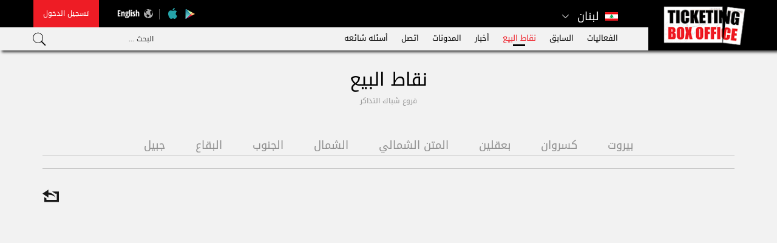

--- FILE ---
content_type: text/html; charset=utf-8
request_url: https://www.ticketingboxoffice.com/outlets/18/%EF%BF%BD%EF%BF%BD%EF%BF%BD%EF%BF%BD%EF%BF%BD%EF%BF%BD%EF%BF%BD%EF%BF%BD-%EF%BF%BD%EF%BF%BD%EF%BF%BD%EF%BF%BD%EF%BF%BD%EF%BF%BD%EF%BF%BD%EF%BF%BD%EF%BF%BD%EF%BF%BD-%EF%BF%BD%EF%BF%BD%EF%BF%BD%EF%BF%BD%EF%BF%BD%EF%BF%BD%EF%BF%BD%EF%BF%BD%EF%BF%BD%EF%BF%BD%EF%BF%BD%EF%BF%BD-%EF%BF%BD%EF%BF%BD%EF%BF%BD%EF%BF%BD%EF%BF%BD%EF%BF%BD/ar
body_size: 13558
content:


<!DOCTYPE html>

 

<html xmlns="http://www.w3.org/1999/xhtml" lang="ar">
<head><title>
	تكتينغ بوكس أوفيس عبر الإنترنت  التذاكر عبر الإنترنت |  نقاط البيع في تكتينغ بوكس أوفيس
</title><meta name="description" content=".المواقع نقاط بيع تكتينغ بوكس أوفيس" /><meta name="keywords" content="تكتينغ, بوكس, أوفيس, المواقع،, المنافذ،, المكاتب،, نقاط, البيع،, لبنان" /><meta name="apple-mobile-web-app-capable" content="yes" /><meta name="apple-mobile-web-app-status-bar-style" content="black" /><meta name="format-detection" content="telephone=yes" /><meta name="viewport" content="width=device-width, initial-scale=1" /><meta name="facebook-domain-verification" content="bx4vgrfcpb6kdyxf4fxn60ln0un7fp" />
<link href="https://cdn.ticketingboxoffice.com/style/jquery/jquery-1.11.4.min.css?505" rel="stylesheet" type="text/css" />
<link href="https://cdn.ticketingboxoffice.com/style/mainstyle.min.css?505" rel="stylesheet" type="text/css" />
<link href="https://cdn.ticketingboxoffice.com/style/style.min.css?505" rel="stylesheet" type="text/css" />
<link href="https://cdn.ticketingboxoffice.com/style/ar/master.min.css?505" rel="stylesheet" type="text/css" />
<link href="https://cdn.ticketingboxoffice.com/style/ar/staticstyle.min.css?505" rel="stylesheet" type="text/css" />
<link href="https://cdn.ticketingboxoffice.com/style/ar/customselect.min.css?505" rel="stylesheet" type="text/css" />
<link href="https://cdn.ticketingboxoffice.com/style/jquery-ui.min.css?505" type="text/css" rel="stylesheet" />
<link href="https://cdn.ticketingboxoffice.com/style/ionicons/ionicons.min.css?505" type="text/css" rel="stylesheet" />
<link href="https://cdn.ticketingboxoffice.com/style/ellipsis.min.css?505" type="text/css" rel="stylesheet" />
<link href="https://cdn.ticketingboxoffice.com/style/bootstrap/bootstrap.min.css?505" type="text/css" rel="stylesheet" />
<link href="https://cdn.ticketingboxoffice.com/style/animate.min.css?505" type="text/css" rel="stylesheet" />
<link href="https://cdn.ticketingboxoffice.com/style/buttonstylesinspiration/css/buttons.css?505" rel="stylesheet" />
<link href="https://cdn.ticketingboxoffice.com/style/thewall/sweet-alert.css?505" rel="stylesheet" type="text/css" />
<link rel="shortcut icon" href="https://cdn.ticketingboxoffice.com/favicon.ico?505" />
<link href="https://cdn.ticketingboxoffice.com/Style/NSpickadate.01.default.min.css?505" rel="stylesheet" type="text/css" />
    <link href="https://cdn.ticketingboxoffice.com/TempusDominus/v5.1.2/Style/DateTimePicker.min.css?505" rel="stylesheet" type="text/css" />


<meta property="og:image" content="https://cdn.ticketingboxoffice.com/images/fb-default.jpg"/>


<meta property="og:url" content=""/>
<meta property="og:type" content=""/>

<meta property="fb:admins" content="730748664,100001493083339"/>
<meta property="fb:app_id" content="445329792157959" />
<meta property="fb:pages" content="" />





<meta itemprop="image" content="https://cdn.ticketingboxoffice.com/images/fb-default.jpg" />

<meta name="twitter:card" content="summary_large_image">
<meta name="twitter:site" content="@TicketingBO" />


<meta name="twitter:image" content="https://cdn.ticketingboxoffice.com/images/fb-default.jpg" />


<script>
var varMetanearappid;
varMetanearappid = '445329792157959';
</script>
<link href='https://cdn.ticketingboxoffice.com/style/Swiper/swiper.min.css?v=505' rel='stylesheet' type='text/css' /><link href='https://cdn.ticketingboxoffice.com/style/mCustomScrollbar/jquery.mCustomScrollbar.min.css?v=505' rel='stylesheet' type='text/css' />
<link href="https://cdn.ticketingboxoffice.com/style/ar/outlets.min.css?505" rel="stylesheet" type="text/css" />






<!-- Google tag (gtag.js) -->
<script async src="https://www.googletagmanager.com/gtag/js?id=G-31FWEWQ1TD"></script>
<script>
    window.dataLayer = window.dataLayer || [];
    function gtag() { dataLayer.push(arguments); }
    gtag('js', new Date());
      
    gtag('config', 'G-31FWEWQ1TD');
</script>







<!-- Meta Pixel Code -->
<script>
!function (f, b, e, v, n, t, s) {
if (f.fbq) return; n = f.fbq = function () {
n.callMethod ?
n.callMethod.apply(n, arguments) : n.queue.push(arguments)
};
if (!f._fbq) f._fbq = n; n.push = n; n.loaded = !0; n.version = '2.0';
n.queue = []; t = b.createElement(e); t.async = !0;
t.src = v; s = b.getElementsByTagName(e)[0];
s.parentNode.insertBefore(t, s)
}(window, document, 'script',
'https://connect.facebook.net/en_US/fbevents.js');
fbq('init', '1213651015928438');
fbq('track', 'PageView');
</script>
<noscript><img height="1" width="1" style="display:none"
src="https://www.facebook.com/tr?id=1213651015928438&ev=PageView&noscript=1"
/></noscript>
<!-- End Meta Pixel Code -->
<link rel="canonical" href="https://www.ticketingboxoffice.com/outlets/ar" /></head>
<body id="ctl00_WBody" class="MyMainBody BodyRemoveScroll " dir="rtl">
<form method="post" action="./ar" id="aspnetForm">
<div class="aspNetHidden">
<input type="hidden" name="__EVENTTARGET" id="__EVENTTARGET" value="" />
<input type="hidden" name="__EVENTARGUMENT" id="__EVENTARGUMENT" value="" />
<input type="hidden" name="__VIEWSTATE" id="__VIEWSTATE" value="7KqPU2XAGMJ7Jo/ONTgyP1zkRBNrTST4CVMJU8uPR5yp/YavkIwvMFYBmwfyNc4cz/g7ZaMmNWKrU7VBQfO3Xm1REN7wVCskM8c4ByPahkT/0L7hU4NmDeo6hMOWnFrJ5OIOGWEvLV409fyfXxIvq7t1FoUZWSVJn4nVYtAO3XHLH00nmv/LBCMS6FzqDvj5u96o5/lkPV7xpRpy98Tqe/9M7+K2RtGNZrJ0qXRxSyRfIwGZpRldn8cGiW+fNh1vYOBaEtprzdCZCjW/OFHvKhyqmLqQQigIPdO6sJr5lL3thvW5KXxn05r50FZ8Xb/q53r7a8pGJgWcduvunW+CKSEdfkI6H2flk2ON1C7t5ueyneHIEVpI1FO01Z71xkGTRsXBfL72dwoMo0hlsjNC38/kmF9Fe3a72OqPGCXeBIvTSEJWAfEwDKwXO8X6klxFVrqakOFtqDHhOSjK0Hda8X0DyOZPhlaod4sNOIWVjLEAu9IpuXHkj/WG/[base64]/okZ+r/XCrhse2Mtm9Y2myrZxV7hUH9prWbv1PifILQU1LQJJqaBWnJksIDIt5UKMsQEKKP/Jxj9OSlP7ir6T+Y/9QQ7CfuOmUktyhGG2IL+jgkGh1MNlpe/SZi3ftLhvu+rv6BhqHK5prPCVQnL+xb2wW359tjcpLmg31M/9GUtlTI7IsQc2XFcdHV0OwrxXK26ftYh+49L/8vk0RHFyfhKLBiglCDK7VdLwRy5i9NOZvQVF6O3DplgpKZljgqGGV+Mjv6+QUmCvvyCT0kCIQnvSmfnQV0eJseZGr/TIlj/kx7JmeoJkWqN+GowJLR1Gn40CSClF/gMusXDDfv0QtyLx8OrCltn7Ld1fUABHSNG95TqTvIpJTiy3soTsWw5GSHc30Yg/6PzJYx+ZUgmfSdhWD28tydJtYz6F48BErPEd0jQHe4w7+0qint03xnR7KM2IgNpkqSUt6GTqqc9b/bKqygp8h3C9dSxugxyEufuO1xr+J+LjtF8cl0Vws2a5+sidotIhZbBTC0d9gRXqq+9IuBO9fmu63QIqw54UPmRyz39o6clI+2m0Ov+2SUFta/J9TuCU/3iYP0QCwWSEmxBrUVGXYiEnLkNKqv6UZhDqvzM1SRJ5fEe+ARHIFXkA0kiknCL+guFvIgJVnlTd38pXxMwkm67T9ucr50SoCx8xhCWltfcua9DnKi0mfAuCd0UwHKG4PXDLnV5b3Z6Qs3xaw/N9ZjbVFhy8pxJwTLRg53mpisxU2qkIYIHsp3eS9eY/Hi4wgdUCnWYiUszg6OnrZvyhaKXBb2VJcr8yBbKVIJ4OBAt0Sw7AuaVXzpPUV7RtTAfOTifLeIDHXcft5A/XUHxp6XebZheXWYNOmNzI9N/SqJu41+Zt7HXpIdAv9aRSTBNxXAbRT7mFw5UaGSSpDJUTW3Gj7oeqMv3qgx8vF7UBnoC1qQLqfHE2LpmF0ja+pxOqoBHVp5PhxNQP8E/cyRuSH3r0SoJvFPMyrC7fWQv3m6da/[base64]/bDedUl5hsr105tIDihqVOug/9pYH+2BsocCFFaXQmq/C1G5LjtXB6IYYoi8+aUOM/qdZupq/aJveRhgoU7qbQrd8w5dpQ+OenB1ih4vNdXUJ2gkQ2Y9gRba/NkiAtwOrUUGOsdAgZeMO2T3/6XYxgDGNY89rTYSrc/K8+sv/ci/DgWDClK7D5XBYbFc2ICb98GgM4I5a+KM+9y3DkWvsktXixRNyf0rSmhXJ6gVfmwGL8yT4mxtcN2YhaLsjPPmR7E3owPw00eFgR7g9Suaj249740+0aEgM5dTZ5ETW1fIoQ+7LlbUPlWG6LeSCXDqws2/HMvGSYWbOYgiucu3wlVLKXeZy1TZzQUn1C4/6626/nJ+UTG7Nu5C4EQH5pMsKrDsG9txJsDNMw24YBSsLglEpWDk7PkYIdhfzK4gwImHt7ozxliCKVt9mZs1KYAHFJtOJfeDasmiBBKZ4WkIiPDA1IUBMhGs4nFR93spPvC/[base64]/8btFTlP3MlbCLBZfvm3wduliZIfcXx40Qb+fXzkMmuJSI2fdczbwsS8YXd7IB+DANDlrZV15YihQzSwXczHsvucLaWhecJ8CdjW+IS1GW+bj+3p8I4n2budIMi1qhXeSkTsA0iqgFz1wkxb2QIPwZRCWGze0KyGjoYtRH8TVE64gC3xrUpp62+7gL2nQd/sYjUr/CHnLv0SbBpKv2tijmSuWTtvVm31hhMb6ZFaanA+hVUmf704Lvi0LfVUdeNzcZLketZTQ5N44WS9MS0YRJyw+jb1S/CEb2Ij4hVh3Mvw/kUBjHpNUI6DKz1v28kzR+SKU4kNtgHrYqxRdFvvKmYrcgrt939rn12l1M2bPzygGEzJwOBXzWJpLxOl8+n7NLOVmS7Ap8La4a61luLFognCItU3bJQ/No7IFt8SSEWxyt5EOXM8kWojjMK/VbsegG9TjArH4rOGomvJoLBUJzlti5bkMuE0qscPkQxIYiWfmP7/WzdHW8RYcDasAV9Pvw8T6tiz8tr0emM7DAyAWVdE/GOk1/i6YrdkNAqaduG9NcuGOwUAdhI20Oi/c0Jvg05mye6J8gU/eJVjPD5z0nZmUSim1+6a/FRT7/Cpcw1uXDSFkwW7BhzDx5O7AX38kUoyJHGzrZI9uOjWj2rKYgGCdKkRcHAMsxz5nuLD8kd+id/sMPz+ZkUopWzbJf9HyG71JNylDYlujaFCJcQjOPKJhECo5v4UDxO6bZWJWdIPWO3uy4f/0JZjIHXUwgnHGZYlm2TwGpLaJOVW/M1+ncLsZ/c3PNxJ42Yo6MMKNwoLMqwvr2gGqhUsETrRIZNubLHW7ob92EXdtenVfx1zQvL+Zo+finDsbICjdOksQ9d40Vloiml2h6IQcVH5FmjaVpS6A03B09TpvJLZQmF/6cbE+59qahpLVH5ZO3jRAxNj6XF0mzANG9y5opli6E44EyEzki7j8jE9IDDoWeqnzjtObbSmnJBaHg8YM1ugKBjFhPCHFv7tL61UkQnD4TpMwp5t46sbJbNUzZMzL2ANyIfAssfJ1a5ONF6VJp6RkytKB8FP+ETrm63sT5LvD3DJ77Io7DzHRojqkLfrETRSt7cCJb/o+zT/f6C7XG3GBj1c5VNUBXXbJ9Vf3daVPO+Xc7BzwiIlS0Kec62t+wq6oZxIpUZhRJgaBpsvWEcZ7MQuPoehq3gCV6khcOOpyz5osXXViQS2xx5ntdhyF1Y/jv06sKXLfOeJj3nsWqGbEXLzgCGKxEFDUFAUGgUAWtqPb47zygFpb7pQKcI0DM0dhX864LlGBI2A9M4sGBxHTAiXRrCRLX1RM3hiwyAOcp6JQo2vsWqPAzGu8ig2veetOYIC7+NRPuKflie/Rm/Xjgs5h8Ee95BBy/Ow4iYlLw6x17nWuxuqEEUOhgHOfqRml99bmARja6vp/[base64]/cCS5vZy1oeK4DbyxjP+e77+npFD7C7z1AM8G7vmB07KjTaEUe2MDtN3jNC4H2TT8Ojn0hmybbe1fzPnfznb3vmgx1RDuqYrK0QsofoYMmZQoMtdlHlcTrytagMjcWpVA3KfT22i3EqnJ4P1vMnlWTzjWZTknMVVHQNxXiG9mEI0Y9tTwvXC03qqUN8cDDD/b5cU+Kq1l6yJjGENhapDfDT555BkelokG6CyzPQtzeD9s7b4zssK+iGQd81YJI+zpG5CU0nZVam3or529no0zd14Ol2Pgv/m7jbpDzhNAgQuqn8+J95KmuiT8Bi6NcR1f6LovnqVZSrBHYirlEbSp0i2MsL6apLwztf+2iT9fxMn6mOXoMH0ESHUpw3tAZHLOIjZ/MyF3PAL5HEBxxSgod791MU+k+4rgvjgoUL+5NI/frBnI/028lIe/MQQmn4wyrMgGTL97SbP7rl6/7DkCtvfV1C3G8dswAXVvqkt7iGYlG2BUAxz/P3ti8/NxJchf3atsIJBbEu/EVc/Drh/Z87gzHawFD48Vx2WqhpIDpW9lt6goyNTdAvrP8w==" />
</div>

<script type="text/javascript">
//<![CDATA[
var theForm = document.forms['aspnetForm'];
if (!theForm) {
    theForm = document.aspnetForm;
}
function __doPostBack(eventTarget, eventArgument) {
    if (!theForm.onsubmit || (theForm.onsubmit() != false)) {
        theForm.__EVENTTARGET.value = eventTarget;
        theForm.__EVENTARGUMENT.value = eventArgument;
        theForm.submit();
    }
}
//]]>
</script>


<script src="/WebResource.axd?d=pynGkmcFUV13He1Qd6_TZICe-h3rtc2_icHF8op76xUc5CTRuEApiHGqJesF5-zoL0clkO_qdwoAmKdJO0FX0w2&amp;t=638901644248157332" type="text/javascript"></script>


<script src="/ScriptResource.axd?d=NJmAwtEo3Ipnlaxl6CMhvl0YjLU7WcxfYjKFs1wZqOiZSwnyQHSgu3LtcMLNQXq-cmSjtOH13dLrkglivabWS7lfkcFazkK3n5S5S1mKDG8UBaybStJbVsqxyVegto9pcAkdKZTyeBzlReMgOFXkRfpvX-RqZyTY9X98HX7p-zU1&amp;t=5c0e0825" type="text/javascript"></script>
<script src="/ScriptResource.axd?d=dwY9oWetJoJoVpgL6Zq8ONYO2Ik1fdCLd19IT196LiSq6FGUJP0t-NKMDF7dkilcBMo7KwWB2fRv6jk2cLiuUmZawg_p1OUD4BcMAK-xdGPI9CVN3FKBpd7lYKfGUlQSBY-01wUJtYz1BuBas7A0bM8dVgsQBMoOu-_6ATyjHgI1&amp;t=5c0e0825" type="text/javascript"></script>
<script src="../../../webservices/Service.asmx/js" type="text/javascript"></script>
<div class="aspNetHidden">

	<input type="hidden" name="__VIEWSTATEGENERATOR" id="__VIEWSTATEGENERATOR" value="C3905E93" />
	<input type="hidden" name="__EVENTVALIDATION" id="__EVENTVALIDATION" value="MnMvo7Y6TjGeJ/33k0Ty4Q8JMhjBH95DueOhlK5ZdBEn51IBc0i+76h1JvRdk8g8eGLJVogXjRQ4oz35NPA/3Jr3Up82NmQrfKlNb4lS3k3NTGNWmJXoLcxCnATLK2N9l8Fxuw8WE2GZ7SnboqdjPIWMWDvjKHuWfqeuG/Z8hL/DxJNBiTEajKWAAD0cAqrYGfxtmOCcOZdnhcaErJpQiM2vL4JS6ttqvAwtfAtxqedcTcX/tW3jdLl6/MXOcv3VHJ5sYdjB2BWkawBm18azUWIq7LM3TCu/l3/8eYGy6Rfl9TNN9oCvCfym60J9LSFbN1sMkmAHrlxmmHdsNV+UCyY+E0gcGo5eoqA8+FepGemaYPsghGBUCrOrxEPOl9L2ftLfXNP5DZy0S0fIFw2RZe3lVG2/LmtZdVy0R4ymu3JHCcDoDkFBhrA+ebDZPJvtcii0iYnDGExGSh+6GvpG1HA9jRWy3iKt9WZD6dfGRPJ5SI+LWRvs/Sq+4d97NssFHzC9rdQ9FT6B3fotCholBu77L6tAGxEV20UUEg5Nf0jRXlzlWw38iBu1IXGI/Qa+iRWeChEZjR4V3/4XGx1MirRKEmQivbLf9xczh9M+6n/jZHGS1fi2lIPRSiYGGBnxWSeq09hIKQ8Q1NQKhX4rrHnUgEOEtMrkpHb9+gm0V+NRh/v/P5fVvtF1fJ7y5oAprMz1Xz4k606La2Un02YIHeLEdv7JcuSD1rJlK7AcSzMPB7cSPhJP7vqhP9fn1vYG" />
</div>




<div id="ctl00_AllContent">
<script type="text/javascript">
var sAppPath = "/";
var sPicPath = "https://cdn.ticketingboxoffice.com/uploadImages/";
var LanguageID = "2";
var fbLanguage = "ar_AR";
var sImageLangPath = "ar";
var LanguageDirection = "right";
var LanguageDirectionInv = "left";
var IsArabic = "True";
var fbAppID = "445329792157959";
var fbScrt = "00aaf97ae8dbdbf0c649d65c5232d586";
var captchKey = "6LfOfmMeAAAAALupCrwpSARO0YHpSZS9MFhLXEdU";
</script>
<script src="https://cdn.ticketingboxoffice.com/js/jquerymain/jquery-2.2.3.min.js?v=505" type="text/javascript"></script>
<script src="https://cdn.ticketingboxoffice.com/js/jquerymain/jquery-migrate-1.3.0.min.js?v=505" type="text/javascript"></script>
<input type="hidden" class="HiddenHandlerURL" value="/Handler/Sharrre.ashx" />
<input type="hidden" class="sAppPath" value="/" />
<input type="hidden" value="https://www.ticketingboxoffice.com/outlets/18/%C3%AF%C2%BF%C2%BD%C3%AF%C2%BF%C2%BD%C3%AF%C2%BF%C2%BD%C3%AF%C2%BF%C2%BD%C3%AF%C2%BF%C2%BD%C3%AF%C2%BF%C2%BD%C3%AF%C2%BF%C2%BD%C3%AF%C2%BF%C2%BD-%C3%AF%C2%BF%C2%BD%C3%AF%C2%BF%C2%BD%C3%AF%C2%BF%C2%BD%C3%AF%C2%BF%C2%BD%C3%AF%C2%BF%C2%BD%C3%AF%C2%BF%C2%BD%C3%AF%C2%BF%C2%BD%C3%AF%C2%BF%C2%BD%C3%AF%C2%BF%C2%BD%C3%AF%C2%BF%C2%BD-%C3%AF%C2%BF%C2%BD%C3%AF%C2%BF%C2%BD%C3%AF%C2%BF%C2%BD%C3%AF%C2%BF%C2%BD%C3%AF%C2%BF%C2%BD%C3%AF%C2%BF%C2%BD%C3%AF%C2%BF%C2%BD%C3%AF%C2%BF%C2%BD%C3%AF%C2%BF%C2%BD%C3%AF%C2%BF%C2%BD%C3%AF%C2%BF%C2%BD%C3%AF%C2%BF%C2%BD-%C3%AF%C2%BF%C2%BD%C3%AF%C2%BF%C2%BD%C3%AF%C2%BF%C2%BD%C3%AF%C2%BF%C2%BD%C3%AF%C2%BF%C2%BD%C3%AF%C2%BF%C2%BD/ar" class="HiddenPageURL" />
<input name="ctl00$languageIDDiv" type="hidden" id="ctl00_languageIDDiv" class="LanguageID" value="2" />
<script type="text/javascript">
//<![CDATA[
Sys.WebForms.PageRequestManager._initialize('ctl00$ScriptManager1', 'aspnetForm', ['tctl00$MasterMenu$ctl00','','tctl00$MainContent$updateAll','','tctl00$panel1',''], [], [], 90, 'ctl00');
//]]>
</script>


<div id="ctl00_PageContainer" class="NormalDivContainer u-opacity1 u-relative">
<div class="ToastStyle" onclick="CloseToast();">

<div style="height: 19px;"></div>
<div class="ToastContent">
</div>
<div style="height: 18px;"></div>
</div>

<div class="u-relative TheMainMEnu">
<div id="ctl00_MasterMenu_ctl00">
	
<div class="MenuContainer">
<div class="MainSize1175">
<div class="u-table u-width100">
<div class="u-tableCell">
<div class="floatL LogoHead">
<a href="/">
<img src="https://cdn.ticketingboxoffice.com/images/logo.png" alt="Ticketing Box Office" height="65">
</a>
</div>
<div class="floatL MenuItemsC">
<div class="MenuLine1">
<div class=" u-table u-width100">
<div class="u-tableCell u-relative">
<div class="MB15 floatL CountriesDiv hideThis">
<div class="SelectedDropCountry">
<img src="https://cdn.ticketingboxoffice.com/uploadImages/EventsPics/M-Lebanon.jpg" id="ctl00_MasterMenu_flagIcon" class="u-inlineBlock" alt="لبنان" />
<span id="ctl00_MasterMenu_lblCountSelect" class="lblCountSelect u-uppercase u-animateMe">لبنان</span>
<img class="u-inlineBlock selectedCountryarrow u-animateMe" src="https://cdn.ticketingboxoffice.com/images/CountryArrow.png" />
<span id="ctl00_MasterMenu_lblSelectedcountryCode" class="SelectedcountryCode u-hide">1</span>
</div>
<div class="CountryDropAbso u-hide">

<div class="u-width100 u-table floatL CountryDrop u-animateMe u-relative">
<a id="ctl00_MasterMenu_dlCountries_ctl00_lnkCountryName" class="CountrySelectionHover u-imgLink u-height100 u-width100" href="javascript:__doPostBack(&#39;ctl00$MasterMenu$dlCountries$ctl00$lnkCountryName&#39;,&#39;&#39;)"></a>
<div class="u-tableCell valignM width30">
<span id="ctl00_MasterMenu_dlCountries_ctl00_lblCountryCode" class="u-hide">1</span>
<input type="image" name="ctl00$MasterMenu$dlCountries$ctl00$imgCountryFlag" id="ctl00_MasterMenu_dlCountries_ctl00_imgCountryFlag" title="لبنان" class="valignM" src="https://cdn.ticketingboxoffice.com/uploadImages/EventsPics/M-Lebanon.jpg" alt="لبنان" style="width:22px;" />
</div>

<div class="u-tableCell valignM textalignL">

<span id="ctl00_MasterMenu_dlCountries_ctl00_countryText" class="SelectCountry SelectDropCountry u-animateMe">لبنان</span>
</div>
<div class="u-tableCell valignM">
<div class="eventCount floatR">
<span>24 فعالية</span>
</div>
</div>
</div>


</div>
</div>
<div class="floatR" style="color: #fff;">
<div class="floatL MB15 SocailMargin ">
<a href="https://play.google.com/store/apps/details?id=air.com.ticketingboxoffice.mobileapp&hl=en">
<img src="https://cdn.ticketingboxoffice.com/images/googleplay-icon.png" alt="google play" width="16" height="16" />
</a>
</div>
<div class="floatL MB13 SocailMargin">
<a href="https://itunes.apple.com/us/app/virgin-ticketing-boxoffice/id928469595?mt=8">
<img src="https://cdn.ticketingboxoffice.com/images/appleStore.svg" alt="Apple Store" width="15" height="17" />
</a>
</div>
<div class="sepCountry sepCountry2 Mt15 floatL"></div>
<div class="floatL MB15 mtLang hideThis">
<img src="https://cdn.ticketingboxoffice.com/images/Lang.svg" width="15" height="15" alt="Ticketing Box Office Lebanon" />
</div>
<div class="floatL Mt9 hideThis">


<div class="LanguageMainContainer u-table">

<div class="FloatingLangen">
<a id="ctl00_MasterMenu_MasterLanguages_rptLanguage_ctl00_lnkLang" class="MasterLanguageStyle AnimateMe MasterLanguageen" href="javascript:__doPostBack(&#39;ctl00$MasterMenu$MasterLanguages$rptLanguage$ctl00$lnkLang&#39;,&#39;&#39;)">English</a>
<div class="LangSep floatL LangSep0"></div>



</div>

<div class="FloatingLangar">

<div class="LangSep floatL LangSep1"></div>



</div>

</div>

</div>
<div class="sepCountry sepCountry1 Mt15 floatL"></div>
<div class="floatL width31">
<div class="floatL searchTopMenu u-absolute u-animateMe u-relative">
<input name="ctl00$MasterMenu$SearchTextTop" type="text" id="ctl00_MasterMenu_SearchTextTop" class="u-animateMe SearchTextTop floatR" autocomplete="off" placeholder="البحث ..." />
<img class="floatR searchTopMenuImg u-hover80 u-pointer" src='https://cdn.ticketingboxoffice.com/images/searchw.svg' alt="search" width="19" height="23" />
<div class="u-hide MenuPreloader u-absolute menuPreloaderTop">
<img class="u-marginAuto" width="19" src='https://cdn.ticketingboxoffice.com/images/bars.svg' alt="loading" />
</div>
<div class="LoadArticlesResult LoadArticlesResult1" id="LoadArticlesResult1">
<div class="LoadArticlesResultContaint LoadArticlesResultContaint1 content_Dark">
<div class="MyDataLoadArticles MyDataLoadArticles1">
<div id="ctl00_MasterMenu_LoadArticlesResultContaint1" class="results_content">
</div>
</div>
</div>
<div class="LoadArticlesResultArrow1"></div>
</div>
<div class="u-hide">
<input type="submit" name="ctl00$MasterMenu$btnSearchTop" value="" id="btnSearchTop" class="btnSearchTop" />
</div>
</div>
</div>
<div id="ctl00_MasterMenu_signIn" class="floatL SignInBtn hoverRed u-relative u-pointer">
تسجيل الدخول
<a class="u-imgLink" href='/Login/ar'></a>
</div>


</div>
</div>
</div>
</div>
<div class="MenuLine2 u-relative">
<div class="floatL u-animateMe">
<div class='floatL MenuItem u-animateMe redHover '>
<a href="/">الفعاليات</a>
<div class="MenuitemHover menuItemAnimation"></div>
</div>

<div class='floatL MenuItem u-animateMe redHover '>
<a href='/ticketing-previous-events/ar'>السابق</a>
<div class="MenuitemHover menuItemAnimation"></div>
</div>

<div class='floatL MenuItem u-animateMe redHover  SelectedSection '>
<a href='/outlets/ar'>نقاط البيع</a>
<div class="MenuitemHover menuItemAnimation"></div>
</div>
<div class='floatL MenuItem u-animateMe redHover '>
<a href='/our-News/ar'>أخبار</a>
<div class="MenuitemHover menuItemAnimation"></div>
</div>
<div class='floatL MenuItem u-animateMe redHover '>
<a href='/our-Blogs/ar'>المدونات</a>
<div class="MenuitemHover menuItemAnimation"></div>
</div>
<div class='floatL MenuItem MenuItemContact u-animateMe redHover '>
<a href='/contact/ar'>اتصل</a>
<div class="MenuitemHover menuItemAnimation"></div>
</div>

<div class='floatL MenuItem u-animateMe redHover '>
<a href='/faq/ar'>أسئله شائعه</a>
<div class="MenuitemHover menuItemAnimation"></div>
</div>

</div>
<div class="floatR SerachDiv SerachDiv2 u-animateMe u-relative">
<div class="u-hide MenuPreloader u-absolute menuPreloaderBottom">
<img class="u-marginAuto" width="24" src='https://cdn.ticketingboxoffice.com/images/bars.svg' alt="loading" />
</div>
<input name="ctl00$MasterMenu$txtSearchBottom" type="text" id="ctl00_MasterMenu_txtSearchBottom" class="SearchText txtSearchBottom floatR u-animateMe" autocomplete="off" placeholder="البحث ..." />
<div class="floatR imgSearch u-pointer u-absolute">
<span class="searchLabel">البحث ...</span>
</div>


<div class="LoadArticlesResult" id="LoadArticlesResult">
<div class="LoadArticlesResultContaint content_Dark">
<div class="MyDataLoadArticles">
<div id="ctl00_MasterMenu_LoadArticlesResultContaint" class="results_content">
</div>
</div>
</div>
<div class="LoadArticlesResultArrow"></div>
</div>
</div>
</div>
</div>
<div class="floatL MenuMobile u-relative u-pointer">

<div class="DMenu u-pointer Mstripes">
<div class="Mstripe"></div>
<div class="Mstripe"></div>
<div class="Mstripe"></div>
</div>
</div>
</div>
</div>
<div class="MobileMenu u-hide">
<div class=" u-height100">
<div class="u-table u-marginAuto pdt20 u-width100 u-height100">
<div class="u-table u-width100 mb10px">
<div class="u-tableCell">
<div class="MobileCountriesDiv u-marginAuto textalignC u-animateMe">
<div class="SelectedDropCountry">
<img src="https://cdn.ticketingboxoffice.com/uploadImages/EventsPics/M-Lebanon.jpg" id="ctl00_MasterMenu_flagIcon2" class="u-inlineBlock" alt="لبنان" />
<span id="ctl00_MasterMenu_lblCountSelect2" class="lblCountSelect u-uppercase u-animateMe">لبنان</span>
<img class="u-inlineBlock selectedCountryarrow u-animateMe" src="https://cdn.ticketingboxoffice.com/images/CountryArrowGrey.png" />
<span id="ctl00_MasterMenu_lblSelectedcountryCode2" class="SelectedcountryCode u-hide">1</span>
</div>
<div class="CountryDropAbso u-hide">

<div class="u-width100 floatL CountryDrop u-relative u-animateMe">
<a id="ctl00_MasterMenu_rptMobileCountries_ctl00_lnkCountryName1" class="CountrySelectionHover u-imgLink u-width100 u-height100" href="javascript:__doPostBack(&#39;ctl00$MasterMenu$rptMobileCountries$ctl00$lnkCountryName1&#39;,&#39;&#39;)"></a>
<div class="u-table maxwidth435 u-relative">
<div class="u-tableCell valignM width30">
<span id="ctl00_MasterMenu_rptMobileCountries_ctl00_lblCountryCode1" class=" u-hide">1</span>
<input type="image" name="ctl00$MasterMenu$rptMobileCountries$ctl00$imgCountryFlag" id="ctl00_MasterMenu_rptMobileCountries_ctl00_imgCountryFlag" title="لبنان" class="valignM" src="https://cdn.ticketingboxoffice.com/uploadImages/EventsPics/M-Lebanon.jpg" alt="لبنان" style="width:22px;" />
</div>

<div class="u-tableCell valignM textalignL">

<span id="ctl00_MasterMenu_rptMobileCountries_ctl00_countryText1" class="SelectCountry SelectDropCountry u-animateMe">لبنان</span>
</div>
<div class="u-tableCell valignM">
<div class="eventCount floatR">
<span>24 الفعاليات</span>
</div>
</div>
</div>
</div>


</div>

</div>
</div>
</div>
<div class="MobileMenuItem MobileMenuItemSearch">
<div class="SerachDiv SerachDiv1">
<img class="floatR imgSearch imgSearch1 u-pointer" src='https://cdn.ticketingboxoffice.com/images/searchw.svg' width="15" height="18" alt="virgin" />
<input name="ctl00$MasterMenu$searchTextMobile" type="text" id="ctl00_MasterMenu_searchTextMobile" class="SearchText SearchText1 floatL" autocomplete="off" placeholder="البحث ..." />
</div>
</div>
<div class="MobileMenuItemsDiv content_Dark MyScroller">
<div class="u-table u-width100">



<div id="ctl00_MasterMenu_signInMobile" class="MobileMenuItem MobileMenuItem1 menuAnimate MobileMenuItemSignIn">
<div class="u-inlineBlock u-uppercase valignM MobileMenuItemLrg">
<a class="u-hover80" href='/Login/ar'>
تسجيل الدخول
</a>
</div>
<div class="mobileMenuSepVertical u-inlineBlock valignM"></div>
<div class="u-inlineBlock u-uppercase valignM MobileMenuItemLrg">
<a class="u-hover80" href='/Register/ar'>
أنشئ حسابك
</a>
</div>
</div>

<div id="ctl00_MasterMenu_signInSep2" class="mobileMenuSep"></div>
<div class='MobileMenuItem MobileMenuItem1 menuAnimate u-hover80 '>
<a href="/">الصفحة الرئيسية</a>
</div>
<div class="mobileMenuSep"></div>
<div class='MobileMenuItem menuAnimate u-hover80 '>
<span class="MobileMenuProducts"><a href='/ticketing-previous-events/ar'>الفعاليات السابقة</a></span>
</div>
<div class="mobileMenuSep"></div>
<div class='MobileMenuItem MobileMenuItem1 menuAnimate u-hover80 '>
<a href='/Profile/ar'>من نحن</a>
</div>
<div class="mobileMenuSep"></div>
<div class='MobileMenuItem MobileMenuItem1 menuAnimate u-hover80  SelectedSection '>
<a href='/outlets/ar'>نقاط البيع</a>
</div>
<div class="mobileMenuSep"></div>
<div class='MobileMenuItem menuAnimate u-hover80 '>
<a href='/our-News/ar'>أخبار</a>
</div>
<div class="mobileMenuSep"></div>
<div class='MobileMenuItem MobileMenuItem1 menuAnimate u-hover80 '>
<a href='/our-Blogs/ar'>المدونات</a>
</div>
<div class="mobileMenuSep"></div>
<div class='MobileMenuItem MobileMenuItem1 menuAnimate u-hover80 '>
<a href='/contact/ar'>إتصل بنا</a>
</div>
<div class="mobileMenuSep"></div>
<div class='MobileMenuItem MobileMenuItem1 menuAnimate u-hover80 '>
<a href='/careers/ar'>وظائف</a>
</div>
<div class="mobileMenuSep"></div>
<div class='MobileMenuItem MobileMenuItem1 menuAnimate u-hover80 '>
<a href='/faq/ar'>أسئله شائعه</a>
</div>
<div class="mobileMenuSep"></div>

<div class="MobileMenuItem menuAnimate MobileMenuItem1 u-hover80">
<div class="u-width18 u-table u-width100">
<div class="u-tableCell floatL ChangeOn350 MenuStorePdL">
<a class="u-hover80" href="https://play.google.com/store/apps/details?id=air.com.ticketingboxoffice.mobileapp&hl=en" target="_blank">
<img class="floatL StoreImg StoreImgMenu" src='https://cdn.ticketingboxoffice.com/images/googleplay-icon.png' width="15" height="15" alt="Play Store" />
<span class="floatL textFieldMobileMenu">احصل عليه من جوجل بلاي</span>
</a>
</div>
<div class="u-tableCell floatR ChangeOn350 MenuStorePdR">
<a class="u-hover80" href="https://itunes.apple.com/us/app/virgin-ticketing-boxoffice/id928469595?mt=8" target="_blank">
<img class="floatL StoreImg StoreImgMenu" src='https://cdn.ticketingboxoffice.com/images/appleStore.svg' width="13" height="15" alt="Apple Store" />
<span class="floatL textFieldMobileMenu">متوفر على متجر أبل</span>
</a>
</div>
</div>
</div>
<div class="mobileMenuSep"></div>
<div class="MobileMenuItem menuAnimate MobileMenuItem1 u-hover80">
<div class="width100">
<div class="textalignC termsConditionMenu">
<a class="u-inlineBlock u-hover80" href='/terms-conditions/ar'>الأحكام والشروط</a> &nbsp; | &nbsp;
<a class="u-inlineBlock u-hover80" href='/privacypolicy/ar'>سياسة الخصوصية</a>
</div>
<div class="privacyMenu u-width100 textalignC">
<span id="ctl00_MasterMenu_copyWrite">© 2026 Ticketing Boxoffice s.a.l  كل الحقوق محفوظة.</span>
</div>
</div>
</div>
<div class="heightAfterMenu"></div>
</div>
</div>
</div>
</div>
</div>
<div class="u-hide">
<input name="ctl00$MasterMenu$txtsource" type="text" id="ctl00_MasterMenu_txtsource" class="txtsource" />
<input name="ctl00$MasterMenu$txtcountry" type="text" value="1" id="ctl00_MasterMenu_txtcountry" class="txtcountry" />
<input name="ctl00$MasterMenu$txtApp" type="text" value="47" id="ctl00_MasterMenu_txtApp" class="txtApp" />
</div>
</div>
</div>

</div>

</div>

<div id="ctl00_DivHeightBeforeContent" class="HeightBeforeContent"></div>
<div class="minHeightContainer">
<table class="u-width100 u-relative">
<tr>
<td>

<div id="ctl00_MainContent_progress1" style="display:none;">
	

<div class="PreloaderC">
<div class="PreloaderInnerC">
<div class="loader">

<svg class="u-marginAuto" viewBox="0 0 135 140" xmlns="http://www.w3.org/2000/svg" fill="#ee1c25">
<rect y="10" width="15" height="120" rx="6">
<animate attributeName="height"
begin="0.5s" dur="1s"
values="120;110;100;90;80;70;60;50;40;140;120" calcMode="linear"
repeatCount="indefinite" />
<animate attributeName="y"
begin="0.5s" dur="1s"
values="10;15;20;25;30;35;40;45;50;0;10" calcMode="linear"
repeatCount="indefinite" />
</rect>
<rect x="30" y="10" width="15" height="120" rx="6">
<animate attributeName="height"
begin="0.25s" dur="1s"
values="120;110;100;90;80;70;60;50;40;140;120" calcMode="linear"
repeatCount="indefinite" />
<animate attributeName="y"
begin="0.25s" dur="1s"
values="10;15;20;25;30;35;40;45;50;0;10" calcMode="linear"
repeatCount="indefinite" />
</rect>
<rect x="60" width="15" height="140" rx="6">
<animate attributeName="height"
begin="0s" dur="1s"
values="120;110;100;90;80;70;60;50;40;140;120" calcMode="linear"
repeatCount="indefinite" />
<animate attributeName="y"
begin="0s" dur="1s"
values="10;15;20;25;30;35;40;45;50;0;10" calcMode="linear"
repeatCount="indefinite" />
</rect>
<rect x="90" y="10" width="15" height="120" rx="6">
<animate attributeName="height"
begin="0.25s" dur="1s"
values="120;110;100;90;80;70;60;50;40;140;120" calcMode="linear"
repeatCount="indefinite" />
<animate attributeName="y"
begin="0.25s" dur="1s"
values="10;15;20;25;30;35;40;45;50;0;10" calcMode="linear"
repeatCount="indefinite" />
</rect>
<rect x="120" y="10" width="15" height="120" rx="6">
<animate attributeName="height"
begin="0.5s" dur="1s"
values="120;110;100;90;80;70;60;50;40;140;120" calcMode="linear"
repeatCount="indefinite" />
<animate attributeName="y"
begin="0.5s" dur="1s"
values="10;15;20;25;30;35;40;45;50;0;10" calcMode="linear"
repeatCount="indefinite" />
</rect>
</svg>
</div>
</div>
</div>

</div>
<div id="ctl00_MainContent_updateAll">
	
<div class="MainDivBGLightGrey">
<div class="MyMainDiv1200 paddingLR">
<div class="textalignC">
<div class="OutletsMainTitle">
<h1 class="u-inheritStyle"> نقاط البيع</h1>
</div>
<div class="OutletsSubTitle">
فروع شباك التذاكر
</div>
</div>
<div class="OutletsRegionsRptDiv">
<div class="u-table u-marginAuto">

<div id="ctl00_MainContent_rptRegions_ctl00_OutletRegionItem" class="OutletsRegionDiv floatL ">
<img src='https://cdn.ticketingboxoffice.com/images/arrow-red-AR.svg' width="8" class="ORArrow floatL" alt="Arrow" />

<a href='/outlets/5/بيروت/ar' class="u-inlineBlock ORLnkBtn u-animateMe">بيروت</a>
</div>

<div id="ctl00_MainContent_rptRegions_ctl01_OutletRegionItem" class="OutletsRegionDiv floatL ">
<img src='https://cdn.ticketingboxoffice.com/images/arrow-red-AR.svg' width="8" class="ORArrow floatL" alt="Arrow" />

<a href='/outlets/6/كسروان/ar' class="u-inlineBlock ORLnkBtn u-animateMe">كسروان </a>
</div>

<div id="ctl00_MainContent_rptRegions_ctl02_OutletRegionItem" class="OutletsRegionDiv floatL ">
<img src='https://cdn.ticketingboxoffice.com/images/arrow-red-AR.svg' width="8" class="ORArrow floatL" alt="Arrow" />

<a href='/outlets/9/بعقلين/ar' class="u-inlineBlock ORLnkBtn u-animateMe">بعقلين</a>
</div>

<div id="ctl00_MainContent_rptRegions_ctl03_OutletRegionItem" class="OutletsRegionDiv floatL ">
<img src='https://cdn.ticketingboxoffice.com/images/arrow-red-AR.svg' width="8" class="ORArrow floatL" alt="Arrow" />

<a href='/outlets/10/المتن-الشمالي/ar' class="u-inlineBlock ORLnkBtn u-animateMe">المتن الشمالي</a>
</div>

<div id="ctl00_MainContent_rptRegions_ctl04_OutletRegionItem" class="OutletsRegionDiv floatL ">
<img src='https://cdn.ticketingboxoffice.com/images/arrow-red-AR.svg' width="8" class="ORArrow floatL" alt="Arrow" />

<a href='/outlets/11/الشمال/ar' class="u-inlineBlock ORLnkBtn u-animateMe">الشمال</a>
</div>

<div id="ctl00_MainContent_rptRegions_ctl05_OutletRegionItem" class="OutletsRegionDiv floatL ">
<img src='https://cdn.ticketingboxoffice.com/images/arrow-red-AR.svg' width="8" class="ORArrow floatL" alt="Arrow" />

<a href='/outlets/12/الجنوب/ar' class="u-inlineBlock ORLnkBtn u-animateMe">الجنوب</a>
</div>

<div id="ctl00_MainContent_rptRegions_ctl06_OutletRegionItem" class="OutletsRegionDiv floatL ">
<img src='https://cdn.ticketingboxoffice.com/images/arrow-red-AR.svg' width="8" class="ORArrow floatL" alt="Arrow" />

<a href='/outlets/17/البقاع/ar' class="u-inlineBlock ORLnkBtn u-animateMe">البقاع</a>
</div>

<div id="ctl00_MainContent_rptRegions_ctl07_OutletRegionItem" class="OutletsRegionDiv floatL ">
<img src='https://cdn.ticketingboxoffice.com/images/arrow-red-AR.svg' width="8" class="ORArrow floatL" alt="Arrow" />

<a href='/outlets/25/جبيل/ar' class="u-inlineBlock ORLnkBtn u-animateMe">جبيل</a>
</div>

</div>
</div>
<div class="OutletsRptDiv">
<div Class='u-table u-width100'></div>
</div>
<div class="OutletsInfoDiv">
<div class="u-table u-width100 u-relative">
<div class="OutletAddress">
<span id="ctl00_MainContent_lblAddress"></span>
</div>
<div class="OutletPhone">
<span id="ctl00_MainContent_lblPhone"></span>
</div>
<a href="../../../#" id="ctl00_MainContent_ShareLink" target="_blank">
<img src='https://cdn.ticketingboxoffice.com/images/map-share-AR.svg' width="27" class="OShareIcon floatR" alt="Share" />
</a>
<div class="u-table u-width100">
<div class="tableCell">
<div class="OutletsMap" id="OutletsMap">

</div>
<div style="display: none;">
<input type="hidden" value="1" class="LoadOutletsMap" />
<input name="ctl00$MainContent$Latitude" type="hidden" id="ctl00_MainContent_Latitude" class="Latitude" />
<input name="ctl00$MainContent$Longitude" type="hidden" id="ctl00_MainContent_Longitude" class="Longitude" />

</div>
</div>
</div>
</div>
</div>
</div>
<div id="ctl00_MainContent_banner2" class="BannerContainer1">

</div>
<div class="u-table u-width100">
<div class="OutletsNewsContainer">

</div>
</div>
</div>
<div class="u-hide">
<input type="submit" name="ctl00$MainContent$btnOutletInfo" value="" id="ctl00_MainContent_btnOutletInfo" class="btnOutletInfo" />
<input name="ctl00$MainContent$hiddenOutletID" type="hidden" id="ctl00_MainContent_hiddenOutletID" class="hiddenOutletID" />
</div>

</div>

</td>
</tr>
</table>
</div>


<div class="u-relative">


<style>
@media(max-width:3000px) {
.div20px {
width: 30px;
}
.picsize{
width:50px;
}
}
@media(max-width:792px) {
.div20px {
width: 7px;
}
.picsize{
width:23.5px;
}
}
</style>
<div class="MasterFooterMainDiv u-zindex10 u-relative">
<div class="MyMainDiv1090">
<div class="u-width100 floatL">
<span class="u-marginAuto u-table followUs">تابعنا على</span>
<div class="u-table textalignC" style="align-items: center; display: flex; justify-content: center;">
<div class="SocialMediaDiv">
<div class="ion-social-facebook SocialMedia u-hover80"><a class="u-imgLink" href="https://www.facebook.com/ticketingboxoffice" target="_blank"></a></div>
</div>
<div class="div20px"></div>
<div class="SocialMediaDiv">
<div class="SocialMedia twitter u-hover80"><a class="u-imgLink" href="https://twitter.com/ticketingBO" target="_blank"></a>
    <img src='/images/twitter-x.png' alt="twitter" /></div>
</div>
<div class="div20px"></div>
<div class="SocialMediaDiv">
<div class="ion-social-instagram-outline SocialMedia u-hover80"><a class="u-imgLink" href="https://www.Instagram.com/ticketingboxoffice" target="_blank"></a></div>
</div>
<div class="div20px"></div>
<div class="SocialMediaDiv">
<div class="ion-social-youtube-outline SocialMedia u-hover80"><a class="u-imgLink" href="https://www.youtube.com/ticketingboxoffice" target="_blank"></a></div>
</div>
<div class="div20px"></div>
<div class="SocialMediaDiv">
<div class="ion-social-tiktok-outline SocialMedia u-hover80">
<a class="u-imgLink" href="https://www.tiktok.com/@ticketingboxoffice" target="_blank">
<img src="/images/tik-tok.png" class="picsize" style="margin: 0 auto; padding-top:10px" />
</a>
</div>
</div>
<div class="div20px"></div>
<div class="SocialMediaDiv SocialMediaDiv1">
<div class="ion-social-tiktok-outline SocialMedia u-hover80">
<a class="u-imgLink" href="https://www.threads.net/@ticketingboxoffice" target="_blank">
<img src="/images/threads.png" class="picsize" style="margin: 0 auto; padding-top:10px" />
</a>
</div>
</div>
</div>
</div>
<div class="greyBorderBottom u-table"></div>
<div class="u-width100 floatL addressInfo">
<div class="center909 hide792">
<div class="floatL LeftDiv">
<div class="u-width26 wid50 width100 floatL pdR10 mgb35 mobileMenuScroll">
<a class="u-hover80" href='/contact/ar'>
<span class="u-width100 CompanyInfo Ellipsis-lg-1 height22">عنوان المركز الرئيسي</span>
</a>
<div class="u-block textField width83 Ellipsis-lg-3 height37">
<a class="u-hover80" href='/contact/ar'>
 الأشرفية - ABC مول فيرجن ميغاستورز
</a>
</div>
</div>
<div class="u-width16 wid50 width100 floatL pdR10 mgb35 mobileMenuScroll">
<a class="u-hover80" href='/contact/ar'>
<span class="u-width100 CompanyInfo Ellipsis-lg-1 height22">اتصل بنا</span></a>
<div class="u-block textField textField1 height37">
<a href="tel:+961 1 217810" id="ctl00_MasterFooter_FooterMobileHref" class="u-hover80 u-block">
+961 1 217810</a>
<a class="u-hover80" href='/Profile/ar'>
<span class="u-block textField">من نحن</span></a>
</div>

</div>
<div class="u-width19 wid50 width100 floatL pdR10 mobileMenuScroll">
<a class="u-hover80" href='/advertise/ar'>
<span class="u-width100 CompanyInfo Ellipsis-lg-1 height22">اعلن معنا</span></a>
<div class="height37">
<a class="u-hover80" href='/advertise/ar'>
<span class="u-block textField">والحصول على إشعار</span></a>
<a class="u-hover80" href='/create-event/ar'>
<span id="ctl00_MasterFooter_lblCreateEvent" class="u-block textField">إنشاء الفعالية الخاصة بك</span></a>

</div>
</div>

<div class="u-width21 wid50 width100 floatL pdR10 mobileMenuScroll">
<span class="u-width100 CompanyInfo Ellipsis-lg-1 height22">نحن هنا للمساعدة</span>
<div class="height37">
<a class="u-hover80" href='/faq/ar'>
<span class="u-block textField">أسئله شائعه</span>
</a>
<a class="u-hover80" href='/careers/ar'>
<span class="u-block textField">وظائف</span></a>
</div>
</div>
</div>
<div class="u-width18 hide792 floatL">
<span class="u-width100 CompanyInfo Ellipsis-lg-1 height22">تحميل التطبيق</span>
<div class="height37">
<div class="u-block floatL">
<a class="u-hover80" href="https://play.google.com/store/apps/details?id=air.com.ticketingboxoffice.mobileapp&hl=en" target="_blank">
<img class="floatL StoreImg" src='https://cdn.ticketingboxoffice.com/images/googleplay-icon.png' width="15" height="15" alt="Play Store" />
<span class="floatL textField">احصل عليه من جوجل بلاي</span>
</a>
</div>
<div class="u-block floatL">
<a class="u-hover80" href="https://itunes.apple.com/us/app/virgin-ticketing-boxoffice/id928469595?mt=8" target="_blank">
<img class="floatL StoreImg" src='https://cdn.ticketingboxoffice.com/images/appleStore.svg' width="13" height="15" alt="Apple Store" />
<span class="floatL textField">متوفر على متجر أبل</span>
</a>
</div>
</div>
</div>
</div>

<div class="show792">
<div class="u-table u-width100">
<div class="u-width100 Col u-pointer">
<div class="u-table u-marginAuto width282 u-relative">
<span class="u-width100 CompanyInfo Ellipsis-lg-1 height22 pdTop6">عنوان المركز الرئيسي</span>
<img class="arrowImg u-animateMe" src='https://cdn.ticketingboxoffice.com/images/Blackarrow.png' alt="Arrow" />
</div>
</div>
<div class="ShowSLide u-animateMe">
<a class="u-hover80" href='/contact/ar'>
<span class="u-block width282 u-marginAuto textField width83 ">شارع ميّ زيادة، قنطاري، بيروت، <br/>بناية antwork الطابق الرابع</span>
</a>
</div>
</div>
<div class="u-table u-width100">
<div class="u-width100 Col u-pointer">
<div class="u-table u-marginAuto width282 u-relative">
<span class="u-width100 CompanyInfo Ellipsis-lg-1 height22 pdTop6">نحن هنا للمساعدة</span>
<img class="arrowImg u-animateMe" src='https://cdn.ticketingboxoffice.com/images/Blackarrow.png' alt="Arrow" />
</div>
</div>
<div class="ShowSLide u-animateMe">
<div class="width282 u-marginAuto">
<a class="u-hover80" href='/faq/ar'>
<span class="u-block textField">أسئله شائعه</span>
</a>
</div>
<div class="width282 u-marginAuto">
<a class="u-hover80" href='/careers/ar'>
<span class="u-block textField">وظائف</span></a>
</div>
</div>
</div>

<div class="u-table u-width100">
<div class="u-width100 Col u-pointer">
<div class="u-table u-marginAuto width282 u-relative">
<span class="u-width100 CompanyInfo Ellipsis-lg-1 height22 pdTop6">اتصل بنا</span>
<img class="arrowImg u-animateMe" src='https://cdn.ticketingboxoffice.com/images/Blackarrow.png' alt="Arrow" />
</div>
</div>
<div class="ShowSLide u-animateMe">

<a href="tel:+961 1 217810" id="ctl00_MasterFooter_MobileFooterMobileHref" class="u-hover80 u-block">
<span class='width282 u-marginAuto u-block textField textField1'>+961 1 217810</span></a>
<a class="u-hover80" href='/Profile/ar'>
<span class="width282 u-marginAuto u-block textField textField1">من نحن</span></a>
</div>
</div>

<div class="u-table u-width100">
<div class="u-width100 Col u-pointer">
<div class="u-table u-marginAuto width282 u-relative">
<span class="u-width100 CompanyInfo Ellipsis-lg-1 height22 pdTop6">اعلن معنا</span>
<img class="arrowImg u-animateMe" src='https://cdn.ticketingboxoffice.com/images/Blackarrow.png' alt="Arrow" />
</div>
</div>
<div class="ShowSLide u-animateMe">
<a class="u-hover80" href='/advertise/ar'>
<span class="width282 u-marginAuto u-block textField">والحصول على إشعار</span></a>
<a class="u-hover80" href='/create-event/ar'>
<span id="ctl00_MasterFooter_lblCreateEventM" class="width282 u-marginAuto u-block textField">إنشاء الفعالية الخاصة بك</span></a>
</div>
</div>
</div>
<div class="greyBorderBottom greyBorderBottom1 u-table"></div>
<div class="u-width100 floatL SoftInfo u-table">
<div class="width100">
<div class="footerCopyRight textalignC u-subTitle">
من خلال الاستمرار في هذه الصفحة، فإنك توافق على <a class="u-inlineBlock u-red u-hover80" href='/terms-conditions/ar'>الأحكام والشروط</a><br />
<span id="ctl00_MasterFooter_copyWrite">© 2026 Ticketing Boxoffice s.a.l  كل الحقوق محفوظة.</span><a class="u-inlineBlock u-red u-hover80" href='/privacypolicy/ar'>سياسة الخصوصية</a>
</div>
</div>
<div class="width100" itemprop="department" itemscope itemtype="http://schema.org/Corporation">
<div class="SotImpactFooterLogo u-table u-marginAuto u-hover80" itemprop="name">
<a href="http://www.softimpact.net" target="_blank">


<img src='https://cdn.ticketingboxoffice.com/images/logo-SI.svg' alt="Softimpact web design and development company website" />
</a>
</div>
</div>
</div>
</div>
</div>
</div>

</div>

<script type="text/javascript" src="https://cdn.ticketingboxoffice.com/js/jquerymain/jquery-ui.min.js?v=505"></script>
<script type="text/javascript" src="https://cdn.ticketingboxoffice.com/js/jquerymain/modernizr.custom.min.js?v=505"></script>
<script type="text/javascript" src="https://cdn.ticketingboxoffice.com/js/socialmedia/jquery.sharrre.min.js?v=505"></script>
<script type="text/javascript" src="https://cdn.ticketingboxoffice.com/js/socialmedia/fbintegration.min.js?v=505"></script>
<script type="text/javascript" src="https://cdn.ticketingboxoffice.com/js/jquery.backgroundsize.min.js?v=505"></script>
<script type="text/javascript" src="https://cdn.ticketingboxoffice.com/js/jquery.fullscreen.min.js?v=505"></script>
<script type="text/javascript" src="https://cdn.ticketingboxoffice.com/js/pagesjs/mainquery.min.js?v=505"></script>
<script type="text/javascript" src="https://cdn.ticketingboxoffice.com/js/pagesjs/master.js?v=505"></script>
<script type='text/javascript' src='https://cdn.ticketingboxoffice.com/js/bootstrap/bootstrap.min.js?v=505'></script>
<script type="text/javascript" src="https://cdn.ticketingboxoffice.com/js/nspickadate.min.js?v=505"></script>
<script type="text/javascript" src="https://cdn.ticketingboxoffice.com/js/msgbox/sweet-alert.min.js?v=505"></script>
    <script type="text/javascript" src="https://cdn.ticketingboxoffice.com/TempusDominus/v5.1.2/Js/moment.min.js"></script>
<script type="text/javascript" src="https://cdn.ticketingboxoffice.com/TempusDominus/v5.1.2/Js/DateTimePicker.min.js?v=505"></script>
<script type='text/javascript' src='https://cdn.ticketingboxoffice.com/js/Swiper/swiper.min.js?v=505'></script><script type='text/javascript' src='https://cdn.ticketingboxoffice.com/js/mCustomScrollBar/jquery.mCustomScrollbar.concat.min.js?v=505'></script>

<script type="text/javascript" src="https://cdn.ticketingboxoffice.com/js/PagesJS/outlets.min.js?v=505"></script>








<script src="https://cdn.ticketingboxoffice.com/js/SocialMedia/GooglePlusSignin.js?v=505" type="text/javascript"></script>

    <script src="https://apis.google.com/js/platform.js" async defer></script>



<input name="ctl00$StopPropagationLogin" type="hidden" id="ctl00_StopPropagationLogin" class="StopPropagationLogin" value="0" />
<input name="ctl00$showScrollBar" type="hidden" id="ctl00_showScrollBar" class="showScrollBar" value="1" />

<div id="ctl00_panel1">
	
<input name="ctl00$AlertTitle" type="hidden" id="ctl00_AlertTitle" class="AlertTitle" />
<input name="ctl00$AlertText" type="hidden" id="ctl00_AlertText" class="AlertText" />
<input name="ctl00$AlertType" type="hidden" id="ctl00_AlertType" class="AlertType" />
<input name="ctl00$AlertallowOutsideClick" type="hidden" id="ctl00_AlertallowOutsideClick" class="AlertallowOutsideClick" />
<input name="ctl00$AlertshowCancelButton" type="hidden" id="ctl00_AlertshowCancelButton" class="AlertshowCancelButton" />
<input name="ctl00$AlertconfirmButtonText" type="hidden" id="ctl00_AlertconfirmButtonText" class="AlertconfirmButtonText" />
<input name="ctl00$AlertconfirmButtonColor" type="hidden" id="ctl00_AlertconfirmButtonColor" class="AlertconfirmButtonColor" value="#0085BE" />
<input name="ctl00$AlertcancelButtonText" type="hidden" id="ctl00_AlertcancelButtonText" class="AlertcancelButtonText" />
<input name="ctl00$AlertcloseOnConfirm" type="hidden" id="ctl00_AlertcloseOnConfirm" class="AlertcloseOnConfirm" />
<input name="ctl00$AlertimageUrl" type="hidden" id="ctl00_AlertimageUrl" class="AlertimageUrl" />
<input name="ctl00$AlertimageSize" type="hidden" id="ctl00_AlertimageSize" class="AlertimageSize" />
<input name="ctl00$Alerttimer" type="hidden" id="ctl00_Alerttimer" class="Alerttimer" />

</div>
</div>
</div>


<script type="text/javascript">
//<![CDATA[
Sys.Application.add_init(function() {
    $create(Sys.UI._UpdateProgress, {"associatedUpdatePanelId":"ctl00_MainContent_updateAll","displayAfter":500,"dynamicLayout":true}, null, null, $get("ctl00_MainContent_progress1"));
});
//]]>
</script>
</form>
<script defer src="https://static.cloudflareinsights.com/beacon.min.js/vcd15cbe7772f49c399c6a5babf22c1241717689176015" integrity="sha512-ZpsOmlRQV6y907TI0dKBHq9Md29nnaEIPlkf84rnaERnq6zvWvPUqr2ft8M1aS28oN72PdrCzSjY4U6VaAw1EQ==" data-cf-beacon='{"version":"2024.11.0","token":"c83a9ea1e5524d2d857218d1bc7ae04e","r":1,"server_timing":{"name":{"cfCacheStatus":true,"cfEdge":true,"cfExtPri":true,"cfL4":true,"cfOrigin":true,"cfSpeedBrain":true},"location_startswith":null}}' crossorigin="anonymous"></script>
</body>
</html>


--- FILE ---
content_type: text/css
request_url: https://cdn.ticketingboxoffice.com/style/mainstyle.min.css?505
body_size: 3251
content:
*{background-repeat:no-repeat}*:after,*:before{padding:0;margin:0}.clearfix:before,.clearfix:after{content:" ";display:table}.clearfix:after{clear:both}.clearfix{*zoom:1}img{border-width:0;display:block;border:0;border:none;outline:none;outline:0;border-style:none;outline-width:0;max-width:100%;/*!important*/height:auto}input,select,textarea{-webkit-border-radius:0;border-radius:0}textarea:focus,input:focus{outline:0}.IwantFocus:focus{border:1px solid #333}textarea{overflow:auto;resize:none}.GoToChildOnClick{cursor:pointer}*:focus,input:focus{outline:none}a{cursor:pointer;text-decoration:none;border-width:0;outline:none;font-size:inherit;font-weight:inherit;color:inherit;-webkit-transition:all .2s ease-in-out;-ms-transition:all .2s ease-in-out;-moz-transition:all .2s ease-in-out;-o-transition:all .2s ease-in-out;transition:all .2s ease-in-out}h1,h2,h3,h4,h5,h6{margin:0;padding:0;font-size:inherit;font-weight:inherit;color:inherit;text-decoration:none;display:inline;text-transform:initial}p{margin:0;padding:0;font-size:inherit;font-weight:inherit;color:inherit;text-decoration:none;text-transform:initial}table{border-collapse:collapse;border-spacing:0;padding:0;border-width:0}table td,table th{padding:0}.Bordertable{border-collapse:collapse;border-spacing:1px;padding:0;border:1px solid #afafaf}.Bordertable td,.Bordertable th{padding:0;border:1px solid #afafaf}.table,.tableCell{width:100%;height:100%}.clear{clear:both}.table{display:table}.tableCell{display:table-cell;vertical-align:middle}.OverImg{display:none}html{-moz-box-sizing:border-box;-webkit-box-sizing:border-box;box-sizing:border-box;min-height:100%}body{top:0;right:0;bottom:0;left:0;margin:0 0 0 0;font-weight:normal;font-style:normal;font-variant:normal;text-transform:none;font-size:14px;color:#333;min-width:320px;width:100%;overflow-x:hidden;background-color:#fff;font-family:'abel'}ul{list-style:none}.Main1600px{max-width:1600px;position:relative;margin:0 auto;width:100%}.MyMainDiv1240{max-width:1240px;position:relative;margin:0 auto;width:100%}.MyMainDiv1300{max-width:1300px;position:relative;margin:0 auto;width:100%}.MyMainDiv1306{max-width:1306px;position:relative;margin:0 auto;width:100%;-moz-box-sizing:border-box;-webkit-box-sizing:border-box;box-sizing:border-box}.MyMainDiv1340{max-width:1340px;position:relative;margin:0 auto;width:100%}.MyMainDiv1100{max-width:1100px;position:relative;margin:0 auto;width:100%}.GoDownOnhover{background-position:top;background-repeat:no-repeat;cursor:pointer}.GoDownOnhover:hover,.GoDownOnhoverSel{background-position:bottom}.CoverImage{width:100%;background-repeat:no-repeat;background-position:top;-webkit-background-size:cover;-moz-background-size:cover;-o-background-size:cover;background-size:cover}.ContainImage{width:100%;background-repeat:no-repeat;background-position:top;-webkit-background-size:contain;-moz-background-size:contain;-o-background-size:contain;background-size:contain;min-width:100%}.FixedImage{position:static;width:100%;background-color:#000;background-attachment:fixed !important}.u-animateMeFast{-webkit-transition:all 550ms cubic-bezier(1,0,0,1);-moz-transition:all 550ms cubic-bezier(1,0,0,1);-o-transition:all 550ms cubic-bezier(1,0,0,1);transition:all 550ms cubic-bezier(1,0,0,1);-webkit-transition-timing-function:cubic-bezier(1,0,0,1);-moz-transition-timing-function:cubic-bezier(1,0,0,1);-o-transition-timing-function:cubic-bezier(1,0,0,1);transition-timing-function:cubic-bezier(1,0,0,1)}.u-animateMeFast2{-webkit-transition:all 400ms cubic-bezier(1,0,0,1);-moz-transition:all 400ms cubic-bezier(1,0,0,1);-o-transition:all 400ms cubic-bezier(1,0,0,1);transition:all 400ms cubic-bezier(1,0,0,1);-webkit-transition-timing-function:cubic-bezier(1,0,0,1);-moz-transition-timing-function:cubic-bezier(1,0,0,1);-o-transition-timing-function:cubic-bezier(1,0,0,1);transition-timing-function:cubic-bezier(1,0,0,1)}.AnimateMe,.u-AnimateMe,.u-animateMe{-webkit-transition:all .2s linear;-moz-transition:all .2s linear;-ms-transition:all .2s linear;-o-transition:all .2s linear;transition:all .2s linear}.AnimateMeFast{-webkit-transition:all .1s linear;-moz-transition:all .1s linear;-ms-transition:all .1s linear;-o-transition:all .1s linear;transition:all .1s linear}.RemoveAnimation{-webkit-transition:all 0s ease-in-out;-ms-transition:all 0s ease-in-out;-moz-transition:all 0s ease-in-out;-o-transition:all 0s ease-in-out;transition:all 0s ease-in-out}.AnimateMeSlow{-webkit-transition:all .4s ease-in-out;-moz-transition:all .4s ease-in-out;-ms-transition:all .4s ease-in-out;-o-transition:all .4s ease-in-out;transition:all .4s ease-in-out}.AnimateMeEaseInQuint{-webkit-transition:all .5s cubic-bezier(.755,.05,.855,.06);-moz-transition:all .5s cubic-bezier(.755,.05,.855,.06);-o-transition:all .5s cubic-bezier(.755,.05,.855,.06);transition:all .5s cubic-bezier(.755,.05,.855,.06)}.u-transitionEaseInOut{-webkit-transition:all .4s ease-in-out;-moz-transition:all .4s ease-in-out;-ms-transition:all .4s ease-in-out;-o-transition:all .4s ease-in-out;transition:all .4s ease-in-out}.ImaCircle{-webkit-border-radius:50%;-moz-border-radius:50%;border-radius:50%}.IamTheOver{display:none}.OpenHandStyle{cursor:-webkit-grab;cursor:-moz-grab}.OpenHandStyle:active{cursor:-webkit-grabbing;cursor:-moz-grabbing}.MyEditor a{display:inline-block !important}@media screen and (-webkit-min-device-pixel-ratio:0){.OpenHandStyle{cursor:-webkit-grab}}.blackAndWhiteImg{-ms-transition:all .3s ease-in-out;-moz-transition:all .3s ease-in-out;-o-transition:all .3s ease-in-out;-webkit-transition:all .3s ease-in-out;transition:all .3s ease-in-out;-webkit-filter:grayscale(100%);filter:grayscale(100%);filter:gray;filter:url("data:image/svg+xml;utf8,<svg version='1.1' xmlns='http://www.w3.org/2000/svg' height='0'><filter id='greyscale'><feColorMatrix type='matrix' values='0.3333 0.3333 0.3333 0 0 0.3333 0.3333 0.3333 0 0 0.3333 0.3333 0.3333 0 0 0 0 0 1 0' /></filter></svg>#greyscale")}.blackAndWhiteImg:hover{-webkit-filter:grayscale(0);filter:grayscale(0);filter:initial}.GoToChildOnClick,.GoToInputOnClick,.IWantAMouseOVerNow,.IWantAMouseOVerNowBut75{cursor:pointer}.IWantAMouseOVerNowBut75,.IWantAMouseOVerNowBut80,.IWantAMouseOVerNow,.u-hover75,.u-hover80{opacity:1;-webkit-transition:all .3s ease-in-out;-ms-transition:all .3s ease-in-out;-moz-transition:all .3s ease-in-out;-o-transition:all .3s ease-in-out;transition:all .3s ease-in-out}.IWantAMouseOVerNowBut75:hover,.u-hover75:hover{opacity:.75}.IWantAMouseOVerNowBut80:hover,.u-hover80:hover{opacity:.8}.IWantAMouseOVerNow:hover{opacity:.5}.centerMe{margin:0;position:absolute;top:50%;-moz-transform:translate(0,-50%);-webkit-transform:translate(0,-50%);-o-transform:translate(0,-50%);-ms-transform:translate(0,-50%);transform:translate(0,-50%)}.centerMeWidth{margin:0;position:absolute;left:50%;-moz-transform:translate(-50%,0);-webkit-transform:translate(-50%,0);-o-transform:translate(-50%,0);-ms-transform:translate(-50%,0);transform:translate(-50%,0)}.centerMeWH{margin:0;position:absolute;top:50%;left:50%;-moz-transform:translate(-50%,-50%);-webkit-transform:translate(-50%,-50%);-o-transform:translate(-50%,-50%);-ms-transform:translate(-50%,-50%);transform:translate(-50%,-50%)}.hideMe{width:0;height:0;position:relative;overflow:hidden;display:none;opacity:0;visibility:hidden}.u-grayscale{-webkit-filter:grayscale(1);-moz-filter:grayscale(1);-ms-filter:grayscale(1);-o-filter:grayscale(1);filter:grayscale(1)}.u-grayscale:hover{-webkit-filter:grayscale(0);-moz-filter:grayscale(0);-ms-filter:grayscale(0);-o-filter:grayscale(0);filter:grayscale(0)}.CenterMeHeight{top:50%;position:absolute}.Opacity0{opacity:0}.u-LightGrey{background-color:#f2f2f2}.u-width100{width:100% !important}.u-height100{height:100%}.u-width10{width:10px}.u-height10{height:10px}.u-opacity1{opacity:1 !important}.u-opacity0{opacity:0 !important}.u-hide{display:none}.u-show{display:block}.u-relative{position:relative}.u-absolute{position:absolute}.u-fixed{position:fixed}.u-overflowHidden{overflow:hidden}.u-BorderBox,.u-borderBox{-moz-box-sizing:border-box;-webkit-box-sizing:border-box;box-sizing:border-box}.u-noBorderBox{-moz-box-sizing:initial;-webkit-box-sizing:initial;box-sizing:initial}.u-Shadow{-webkit-box-shadow:0 3px 3px 0 rgba(0,0,0,.4);-moz-box-shadow:0 3px 3px 0 rgba(0,0,0,.4);box-shadow:0 3px 3px 0 rgba(0,0,0,.4)}.u-marginAuto{position:relative !important;margin:0 auto}.u-centerIcon{text-align:center;width:100%}.u-heightAuto{height:auto !important}.u-top0{top:0}.u-pointer{cursor:pointer}.u-nowrap{white-space:nowrap}.u-uppercase{text-transform:uppercase}.u-Capitalize{text-transform:capitalize}.u-ltr{direction:ltr}.u-rtl{direction:rtl}.u-zindex10{z-index:10}.u-bgWhite{background-color:#fff}.u-white{color:#fff}.u-bgBlack{background-color:#000}.u-bgGrey{background-color:#f2f2f2}.u-inherit{height:inherit}.u-100vh{height:100vh !important}.u-min100vh{min-height:100vh}.u-100vw{width:100vw !important}.u-coverImage{background-repeat:no-repeat;background-position:top;-webkit-background-size:cover;-moz-background-size:cover;-o-background-size:cover;background-size:cover}.u-containImage{width:100%;background-repeat:no-repeat;background-position:top;-webkit-background-size:contain;-moz-background-size:contain;-o-background-size:contain;background-size:contain;min-width:100%}.u-bgTransparent{background-color:transparent}.u-fixedImage{position:static;background-color:#1a1a1a;background-attachment:fixed !important}.u-padding0{padding:0 !important}.u-paddingRL15{padding:0 15px !important}.u-margin0{margin:0 !important}.u-inline{display:inline}.u-inlineBlock{display:inline-block}.u-underline{text-decoration:underline}.u-valignT{vertical-align:top}.u-valignB{vertical-align:bottom}.u-valignM{vertical-align:middle}.u-block{display:block}.u-triangle{width:15px;height:15px;border:solid 15px #f7f7f7;border-radius:3px;-ms-transform:rotate(45deg);-webkit-transform:rotate(45deg);-moz-transform:rotate(45deg);-o-transform:rotate(45deg);transform:rotate(45deg);z-index:1}.u-CenterAbsoluteVertical{position:absolute;top:0;bottom:0;margin:auto}.u-floatNone{float:none !important}.u-table{display:table}.u-tableCell{display:table-cell}.u-removeSroll{height:100vh !important;position:relative !important;overflow-x:hidden !important;overflow-y:hidden !important}.u-centerMe{margin:0;top:50%;position:relative;-moz-transform:translate(0,-50%);-webkit-transform:translate(0,-50%);-o-transform:translate(0,-50%);-ms-transform:translate(0,-50%);transform:translate(0,-50%)}.u-inheritStyle,.u-inheritstyle{font-size:inherit;color:inherit;font-style:inherit;text-decoration:inherit;text-transform:inherit;font-family:inherit;line-height:inherit;width:inherit;height:inherit;padding:0;margin:0}.u-imgLink{width:100%;height:100%;position:absolute;top:0;left:0;display:inline-block;z-index:100}.u-show480,.u-show600,.u-show768,.u-show1050,.u-show1200,.u-show900{display:none}@media all and (max-width:1050px){.u-hide1050{display:none}.u-show1050{display:block}}@media all and (max-width:1200px){.u-hide1200{display:none}.u-show1200{display:block}}@media all and (max-width:900px){.u-hide900{display:none}.u-show900{display:block}}@media all and (max-width:600px){.u-hide600{display:none}.u-show600{display:block}}@media all and (max-width:768px){.u-hide768{display:none}.u-show768{display:block}}@media all and (max-width:480px){.u-hide480{display:none}.u-show480{display:block}}::-webkit-input-placeholder{color:#151d28}:-moz-placeholder{color:#151d28}::-moz-placeholder{color:#151d28}:-ms-input-placeholder{color:#151d28}::selection{background:#bad6ff}::-moz-selection{background:#bad6ff}.NormalDivContainer{position:relative;min-width:320px;opacity:0;width:100%;margin:auto;overflow:hidden}.minHeightContainer{min-height:70%;min-height:-webkit-calc(100vh - 165px);min-height:-moz-calc(100vh - 165px);min-height:calc(100vh - 165px)}.NormalDiv{position:relative;margin:auto}.FullWidthOK{position:relative;width:100%;max-width:none}.PageContainer{position:absolute;top:0;width:100%}.DivHeader{position:fixed;left:0;top:0;width:100%;min-width:320px;z-index:1000 !important;background-color:#fff}.DivReplaceHeader{position:relative;height:136px;width:100%}.MainPreloader{position:fixed;width:100%;height:100%;background-color:rgba(255,255,255,.7);z-index:99 !important;color:#555;font-size:16px}@media all and (max-width:480px){html,body{position:relative;overflow-x:hidden}}.fb_iframe_widget,.fb_iframe_widget span,.fb_iframe_widget iframe[style],.fb_iframe_widget span iframe[style],.fb-comments,.fb-comments span[style],.fb-comments iframe[style]{width:100% !important}.IFrameDiv{height:100vH;border:1px solid #333;margin:20px 0}@media all and (max-width:480px){.IFrameDiv{height:90vH}}.PreloaderC{width:100%;height:100vh;background-color:rgba(0,0,0,.8);position:fixed;top:0;left:0;z-index:12}.PreloaderInnerC{position:absolute;top:50%;left:50%;width:88px;height:88px;margin-left:-44px;margin-top:-44px}.BannersMain{width:100%;position:relative;max-width:100%}.pdB10{padding-bottom:10px}.BannersSep{height:10px}.BannerRotator-SwiperContainer{width:100%;height:100%;max-width:100vw}@media all and (max-width:480px){.BannerRotator-SwiperContainer{max-width:300px}}

--- FILE ---
content_type: text/css
request_url: https://cdn.ticketingboxoffice.com/style/ar/master.min.css?505
body_size: 24848
content:
body{font-family:'droid_arabic_kufiregular'}.BannerContainer1{padding:15px;background-color:#f2f2f2}.MainSize1175{width:100%;max-width:1205px;position:relative;margin:0 auto;padding:0 15px}.MainSize1325{width:100%;max-width:1355px;position:relative;margin:0 auto;padding:0 15px}.MainSize1355{width:100%;max-width:1355px;position:relative;margin:0 auto}.MainSize1430{width:100%;max-width:1430px;position:relative;margin:0 auto;padding:0 15px}.ButtonMain{border-color:rgba(127,127,127,.25);border-style:solid;border-width:1px;height:32px;color:#666;font-size:12px;line-height:14px;display:inline-block;margin-top:14px;padding:8px 27px;-webkit-transition:all .2s linear;-moz-transition:all .2s linear;-ms-transition:all .2s linear;-o-transition:all .2s linear;transition:all .2s linear}.ButtonMain span{z-index:1;position:relative}.ButtonMain::before{position:absolute;left:0;content:'';width:0;height:100%;top:0;background-color:#000;-webkit-transition:all .2s linear;-moz-transition:all .2s linear;-ms-transition:all .2s linear;-o-transition:all .2s linear;transition:all .2s linear;z-index:0}.ButtonMain::after{position:absolute;right:0;content:'';width:0;top:0;height:100%;background-color:#000;-webkit-transition:all .2s linear;-moz-transition:all .2s linear;-ms-transition:all .2s linear;-o-transition:all .2s linear;transition:all .2s linear;z-index:0}.ButtonMain:hover{color:#fff !important}.ButtonMain:hover::Before{width:51%}.ButtonMain:hover::after{width:51%}.custompurchase-button .ButtonMain{margin-top:0;margin-bottom:10px;position:relative;padding-right:10px;padding-left:35px}.calltoaction-timer{position:absolute;left:10px;top:calc(50% - 9px);border:1px solid #ee1c25;border-radius:50%;width:18px;height:18px;padding-top:1px;z-index:2;-webkit-transition:all .2s linear;-moz-transition:all .2s linear;-ms-transition:all .2s linear;-o-transition:all .2s linear;transition:all .2s linear;color:#ee1c25}.custompurchase-button .ButtonMain:hover .calltoaction-timer{border:1px solid #fff;color:#fff}.MainDivBGLightGrey{background-color:#f2f2f2}.swiper-pagination-bullet{background-color:rgba(255,255,255,.75) !important;height:3px !important;width:32px !important;margin:0 3px !important;border-radius:0 !important;opacity:1 !important;box-shadow:2px 2px 6px rgba(0,0,0,.44)}.swiper-pagination-bullet:hover{background-color:#ee1c25 !important}.ReserveOrder .ButtonMain{margin-top:0;padding-left:15px;padding-right:33px}.ButtonMain-img,.ButtonMain-img-w{right:8px;top:calc(50% - 8px)}.ButtonMain-img-w{opacity:0;z-index:2}.ButtonMain:hover .ButtonMain-img-w{opacity:1}.ButtonMain:hover .ButtonMain-img{opacity:0}.ButtonMain.BlackButtonMain{border-color:#000;color:#000}.MenuContainer{height:83px;background-color:#000;position:fixed;width:100%;z-index:101;box-shadow:3px 3px 4px rgba(0,0,0,.69)}.HeightBeforeContent{height:83px}.LogoHead{margin-left:25px;margin-top:10px}.LogoHead img{height:65px}.MenuItemsC{width:-webkit-calc(100% - 160px);width:-moz-calc(100% - 160px);width:calc(100% - 160px)}.MenuLine1{height:45px;padding-right:50px}.MenuLine2{height:38px;background-color:#f2f2f2;padding-right:50px;color:#000;font-size:13px;line-height:16px;min-height:19px;text-transform:uppercase;position:relative}.MenuLine2::after{position:absolute;content:'';height:100%;background-color:#f2f2f2;width:50vw;top:0;right:100%}.sepCountry{background-color:rgba(255,255,255,.4);height:17px;margin:0 10px;width:1px}.SelectCountry{font-size:12px;color:#a8a8a8;line-height:14px;text-transform:uppercase;margin-right:6px;margin-top:1px}.SelectCountry:hover{color:#fff}.SelectedCountry{font-size:12px;color:#fff;line-height:14px;text-transform:uppercase;margin-right:6px;margin-top:1px}.MB15{padding-top:15px}.SocailMargin{margin-right:9px;margin-left:4px}.mt2px{margin-top:2px}.MB13{margin-top:13px}.Mt15{margin-top:15px}.Mt9{margin-top:12px}.mtLang{margin-left:7px;opacity:.66}.MasterLanguagear{font-family:'droid_arabic_kufiregular'}.MasterLanguageen{font-family:'open-sans-condensed'}.SignInBtn{background-color:#ee1c25;height:45px;width:108px;text-align:center;margin-right:30px;border-width:0;color:#fff;font-size:12px;line-height:14px;min-height:14px;padding-top:15px;cursor:pointer;text-transform:uppercase;margin-left:2px}.MenuItem{margin:10px 0 0 22px;cursor:default}.redHover:hover{color:#ee1c25;cursor:pointer}.redColor{color:#ee1c25}.borderTab{height:37px;padding-right:10px;padding-left:10px;border-right:1px solid #e0e0e0;border-left:1px solid #e0e0e0;padding-top:0;margin-top:0;padding-top:10px}.SerachDiv{height:38px;color:rgba(0,0,0,.4);font-family:'droid_arabic_kufiregular';font-size:12px;line-height:14px;text-transform:none;padding-top:13px}.imgSearch{margin-right:8px;background-image:url("../../images/search.svg");background-position:left center;background-size:23px auto;display:block;height:31px;top:4px;width:200px;left:0}.imgSearch1{opacity:.5;position:relative;left:9px;top:-6px;background-image:none;width:18px}.txtSearchBottom{width:0;z-index:-1;opacity:0;height:100%;color:#333}.txtSearchBottom::-webkit-input-placeholder{color:#333 !important;opacity:1}.txtSearchBottom:-moz-placeholder{color:#333 !important;opacity:1}.txtSearchBottom::-moz-placeholder{color:#333 !important;opacity:1}.txtSearchBottom:-ms-input-placeholder{color:#333 !important;opacity:1}.width96{opacity:1;padding-right:45px;width:99.5%;z-index:0}.searchTopMenu{padding-top:12px;display:none;margin-left:15px;background-color:#000;height:100%;right:calc(100% - 138px);top:0;width:31px}.sepCountry1{display:none}.MenuMobile{padding-top:13px;margin-right:10px;display:none}.MenuMobile img{-moz-transform:scaleX(-1);-o-transform:scaleX(-1);-webkit-transform:scaleX(-1);transform:scaleX(-1);filter:FlipH;-ms-filter:"FlipH"}.SearchText{border:none;background-color:#f2f2f2}.SearchTextTop{background-color:transparent;color:#fff;border:none;width:0;margin-right:10px;left:19px;position:relative;z-index:-2;top:4px;font-size:10px;opacity:0}.Width143{left:0;opacity:.6;padding-left:148px;width:calc(100% - 29px);z-index:0}.SearchTextTop::-webkit-input-placeholder{color:#fff !important;opacity:1}.SearchTextTop:-moz-placeholder{color:#fff !important;opacity:1}.SearchTextTop::-moz-placeholder{color:#fff !important;opacity:1}.SearchTextTop:-ms-input-placeholder{color:#fff !important;opacity:1}.paddR{padding-right:0 !important}.LoadArticlesResult,.LoadArticlesResult1{position:absolute;top:37px;z-index:2004;width:100%;left:1px;width:100%;border:1px solid rgba(0,0,0,.1)}.LoadArticlesResult1{right:-28px;top:45px;width:calc(100% - 80px)}.LoadArticlesResultContaint{padding-right:42px}.LoadArticlesResultContaint1{padding-right:20px}.LoadArticlesResultContaint,.LoadArticlesResultContaint1{background-color:#fff;max-height:186px;z-index:2005;-webkit-box-shadow:2px 2px 6px rgba(0,0,0,.4);box-shadow:2px 2px 6px rgba(0,0,0,.4)}.LoadArticlesResultItems,.LoadArticlesResultItems1{padding:8px 4px}.LoadArticlesResultItems a,.LoadArticlesResultItems1 a{cursor:pointer;font-size:14px;padding:8px;color:#313131}.LoadArticlesResultItems:hover a{color:#000;background-color:#f0f0f0}.LoadArticlesResultItems1:hover a{color:#000;background-color:#f0f0f0}span.no_matching{display:block;width:100%;height:40px;line-height:40px;text-align:center;color:#9797a5}.SerachDiv2{position:absolute;left:0;padding-top:0;width:calc(100% - 81%)}.width31{width:0;height:0}.width100Left{width:100%;right:0;transition:all .5s}.articleBG{background-color:#f0f0f0}.searchLabel{position:relative;top:8px;color:#333}.widthSearch24{width:24px}.op0{opacity:0}.DMenu{cursor:pointer;padding-top:5px}.Mstripe{background-color:#fff;height:2px;position:relative;width:27px;z-index:5;margin:0 auto 4px}.Mstripes{-webkit-transform:rotate(0deg);-moz-transform:rotate(0deg);-o-transform:rotate(0deg);transform:rotate(0deg);-webkit-transition:.5s ease-in-out;-moz-transition:.5s ease-in-out;-o-transition:.5s ease-in-out;transition:.5s ease-in-out}.Mstripes .Mstripe{-webkit-transform:rotate(0deg);-moz-transform:rotate(0deg);-o-transform:rotate(0deg);transform:rotate(0deg);-webkit-transition:.25s ease-in-out;-moz-transition:.25s ease-in-out;-o-transition:.25s ease-in-out;transition:.25s ease-in-out}.Mstripes .Mstripe:nth-child(1){-webkit-transform-origin:2px 5px;-moz-transform-origin:2px 5px;-o-transform-origin:2px 5px;transform-origin:2px 5px}.Mstripes .Mstripe:nth-child(2){-webkit-transform-origin:left center;-moz-transform-origin:left center;-o-transform-origin:left center;transform-origin:left center}.Mstripes .Mstripe:nth-child(3){-webkit-transform-origin:3px -1px;-moz-transform-origin:3px -1px;-o-transform-origin:3px -1px;transform-origin:3px -1px;float:left;width:19px}.Mstripes.open .Mstripe:nth-child(1){-webkit-transform:rotate(45deg);-moz-transform:rotate(45deg);-o-transform:rotate(45deg);transform:rotate(45deg)}.Mstripes.open .Mstripe:nth-child(2){width:0%;opacity:0}.Mstripes.open .Mstripe:nth-child(3){-webkit-transform:rotate(-45deg);-moz-transform:rotate(-45deg);-o-transform:rotate(-45deg);transform:rotate(-45deg);top:5px;float:none;width:27px}.WelcomeUser{background-color:#d6d6d6;color:#595959;font-size:14px;height:45px;padding:14px;margin-right:16px;padding-bottom:15px}.WelcomeUserHover:hover{background-color:#e8e8e8}.imgDropDown{display:inline-block;opacity:.6;position:relative;top:2px}.AccountInfo{display:none;height:153px;position:absolute;top:46px;right:0;width:100%;min-width:150px;z-index:100;overflow:hidden}.AccountControl{background-color:#d6d6d6;padding:6px 12px !important;margin-bottom:1px;-webkit-transition:all 300ms ease 0ms;-moz-transition:all 300ms ease 0ms;-ms-transition:all 300ms ease 0ms;-o-transition:all 300ms ease 0ms;transition:all 300ms ease 0ms;width:100%}.AccountControl:hover{background-color:#e8e8e8}.AccountControlFunction{color:#000;font-size:12px;min-height:14px;position:relative;text-align:right}.AccountControlIcons{width:27px}.LogOutBtn{background-color:transparent;border:medium none;padding:0}.ChangePasswordIcon{position:relative;right:-3px;top:2px}.AccountControlFunction2{top:-3px}.right100{position:relative;left:-100%;opacity:0}.left100{position:relative;right:-100%;opacity:0}.right0{left:0 !important;opacity:1 !important}.left0{right:0 !important;opacity:1 !important}.heightAuto{height:auto;transition:300s ease-in-out;display:block}.logoutMainDiv{height:34px}.numberTicketsReserced{margin-left:5px;text-align:center;font-size:11px;position:relative;top:-3px;right:3px}.numberTicketsReserced .countReserved{color:#f00}.MenuitemHover{width:100%;height:3px;opacity:0;background-color:#000;margin:0 auto;margin-top:2px}.MenuItem:hover .MenuitemHover{opacity:1;width:20px}.menuItemAnimation{-webkit-transition:all .2s linear;-moz-transition:all .2s linear;-ms-transition:all .2s linear;-o-transition:all .2s linear;transition:all .2s linear}.SelectedSection{color:#ee1c25}.SelectedSection .MenuitemHover{opacity:1;width:20px}.ShoppingCart{margin-left:5px}.menuPreloaderBottom{top:6px;right:16px}.menuPreloaderTop{top:14px;left:121px}.CartDisplay{min-width:60px;background-color:#eb212f;color:#fff;height:45px;background-image:url(../../images/shopping.svg);background-repeat:no-repeat;background-size:25px auto;background-position:right 5px center;padding-right:34px;padding-top:10px;font-size:17px;padding-left:4px}.CountryDrop{padding:10px 20px;background-color:#f4f7f6}.SelectDropCountry{color:#000 !important;font-size:14px}.CountryDropAbso{position:absolute;z-index:1000;width:379px;-webkit-box-shadow:0 3px 24px -5px rgba(0,0,0,.75);-moz-box-shadow:0 3px 24px -5px rgba(0,0,0,.75);box-shadow:0 3px 24px -5px rgba(0,0,0,.75);top:45px;right:0}.eventCount{background-color:#ee1c25;color:#fff;padding:4px 9px 4px 29px;background-image:url(../../images/eventCountBG.png);background-position:7px center;width:108px;font-size:12px}.width30{width:30px}.sepCountry3{width:100%;height:1px;background-color:#d4d4d4}.SelectedDropCountry{background-position:left center;color:#fff;font-size:14px;cursor:pointer}.lblCountSelect{padding-right:5px;padding-left:5px;font-size:18px}.selectedCountryarrow{transform:rotate(-180deg)}.selectedCountryarrowUp{transform:rotate(0deg)}.countryRed{color:#ee1c25}.SelectedDropCountry:hover{color:#ee1c25}.countryHovered{background-color:#d4d4d4 !important}.u-hideMe{display:none !important}.op05{opacity:.5}.menu-item-icon{font-size:24px;font-family:'Ionicons'}@media(max-width:1143px){.SerachDiv,.SocailMargin{display:none}.searchTopMenu,.sepCountry1{display:block}.searchTopMenu{margin-left:0}.width31{width:31px;height:20px}.SignInBtn{margin-right:0}.MenuLine1,.MenuLine2{padding-right:27px}.borderTab{border-left:0;border-right:0;margin-left:0 !important;padding-left:0}.MenuItem{margin-left:19px;font-size:11px}}@media(max-width:874px){.MenuLine2,.CountriesDiv,.searchTopMenu,.sepCountry2,.SignInBtn{display:none}.LogoHead a img{width:88px;height:40px}.MenuContainer,.HeightBeforeContent{height:58px}.MenuMobile{display:block}.MB15{padding-top:20px}.Mt9{margin-top:16px}.sepCountry1{margin-top:19px}.width31{width:0;height:0}.WelcomeUser{display:none}.MobileMenuItemsDiv .WelcomeUserHover:hover{background-color:none !important}.MobileCountriesDiv{width:100% !important}.SelectedDropCountry{width:100%;height:71px;padding-top:18px}.maxwidth435{width:100%;max-width:435px;margin:0 auto}.CountryDropAbso{position:relative;width:100%;top:0}.CountryDrop{padding:17px 20px}.SelectDropCountry{font-size:13px}}@media(max-width:480px){.CountryDrop{padding:17px 10px}.SelectedDropCountry{height:35px;padding-top:5px}}.MobileMenu{background-color:#303030;height:100vh;right:100vw;position:fixed;width:100vw;z-index:10000;top:58px}.CountryMobile{border:1px solid #000;height:33px;width:110px;background-color:#f2f2f2;padding-top:7px;color:#666}.CountryMobileSelected{background-color:#000;color:#fff}.pdt20{padding-top:20px}.MobileMenuItemsDiv{margin:auto;height:calc(100vh - 150px);width:90%;padding-top:5px}.mb10px{margin-bottom:10px}.MobileCountriesDiv{margin:auto;width:320px;color:#a8a8a8}.MobileMenuItem{color:#fff;font-size:16px;margin-top:10px;text-align:center}.MobileMenuSep{width:1px;background-color:#c9c9c9;height:19px}.MobileMenuProducts{cursor:pointer}.MyScroller .mCustomScrollBox{width:100% !important}.menuAnimate{-webkit-animation:moveAndBack 1s ease-in-out;position:relative;right:0}.menuAnimate.not-ready{-webkit-animation-duration:0}.MobileMenuOpened{right:0}.EmptySep{width:5px;height:10px;display:inline-block}.countryBorder{border:1px solid;display:inline-block;padding:6px 10px;min-height:32px;margin-top:10px}.SelectCountry1{margin-left:0;margin-top:0}.imgCountryFlag{position:relative;top:2px}.mobileMenuSep{background-color:#fff;height:1px;margin-top:11px;opacity:.17;position:relative;width:100%}.mobileMenuSepVertical{background-color:#fff;height:30px;opacity:.17;width:1px}.MobileMenuItemLrg{width:calc(50% - 7px);font-size:18px}.MobileMenuItemSignIn{margin-top:20px;margin-bottom:25px}.SerachDiv1{display:block !important;background-color:#1e1e1e;margin-top:0;padding-bottom:6px;position:relative;width:100%;height:30px;padding-right:10px;padding-top:7px}.SearchText1{width:calc(100% - 33px);color:#fff;opacity:.4;background-color:transparent}.SearchText1::-webkit-input-placeholder{color:#fff !important;opacity:.5}.SearchText1:-moz-placeholder{color:#fff !important;opacity:.5}.SearchText1::-moz-placeholder{color:#fff !important;opacity:.5}.SearchText1:-ms-input-placeholder{color:#fff !important;opacity:.5}.MobileMenuItemSearch{height:30px;margin-bottom:4px !important;margin-top:14px !important;width:90%;margin:0 auto}.textFieldMobileMenu{background-color:transparent;color:#fff;font-size:10px;line-height:16px;margin-top:5px;min-height:16px;position:relative;text-align:right;text-transform:capitalize}.StoreImgMenu{top:5px !important}.termsConditionMenu{background-color:transparent;color:#fff;font-size:11px;line-height:13px;margin-top:2px;min-height:16px;position:relative;text-transform:uppercase}.privacyMenu{background-color:transparent;color:#9b9b9b;font-size:12px;line-height:18px;min-height:36px;text-transform:capitalize;margin-top:4px}.ColorBlack{color:#000 !important}.selectedCountryMenu{background-color:#fff;border-color:#fff}.mCSB_draggerContainer{position:absolute !important;left:-15px !important}.WelcomeUserMobile{display:block;background-color:#222 !important;height:auto;padding:15px 0;margin-right:0;margin-top:0;border-bottom:1px solid rgba(255,255,255,.17)}.AccountInfoMobile{display:none;width:152px;margin:0 auto;margin-top:10px;margin-bottom:10px}.AccountControlMobile{background-color:transparent;margin:15px auto}.AccountControlFunction3{color:#fff;font-size:14px;min-height:14px;position:relative;text-align:center}.AccountControlFunction1{position:relative}.AccountControlIcons2{position:relative}.numberTicketsReserced1{margin-left:5px;text-align:center;font-size:11px;position:relative;top:-3px;right:-5px}.numberTicketsReserced1 .countReserved{color:#f00}.reservationTextDiv{top:-3px}.MenuStorePdL{margin-right:25px}.MenuStorePdR{margin-left:25px}.MobileMenuBg{background-color:#222 !important;border-bottom:1px solid rgba(255,255,255,.17);padding-bottom:5px}@media(max-width:768px){.pdt20{padding-top:10px !important}}@media all and (max-width:350px){.MobileMenuItem .ChangeOn350{float:none !important;display:inline-block !important;width:100%}.CartDisplay{width:38px;min-width:0;background-size:18px auto;background-position:top 5px center;padding-top:21px;padding-left:0;padding-right:0;font-size:14px;text-align:center}.sepCountry1{margin-left:5px;margin-right:5px}.MenuStorePdL,.MenuStorePdR{margin:0}}.HPNewsContainer{margin:35px 0;background-color:#fff}.NewsItemContainer{top:0;position:absolute !important}.Height175{height:165px}.NewsItemDetails{background-color:#f2f2f2;padding:20px 17px 20.322px 13px;height:175px}.NewsItemDate{color:#939393;font-size:12px;line-height:14px;margin-bottom:20px}.NewsItemDate span{color:#000;font-family:'droid_arabic_kufiregular';font-size:15px;line-height:19px;padding-left:8px}.NewsItemTitle{margin-bottom:10px;color:#000;font-family:'droid_arabic_kufiregular';font-size:17px;line-height:20px;height:41px}.RefreshDiv{height:165px;width:287px}.BlackBg{background-color:#000}.NewsContainer{width:calc(100% - 287px);overflow:hidden;height:165px}.GreyCircle{border-radius:50%;border:5px solid rgba(242,242,242,.5);height:75px;position:absolute;width:75px;top:calc(50% - 51px);left:calc(50% - 38px);cursor:pointer;z-index:1}.RefreshIcon{position:absolute;top:calc(50% - 14px);left:calc(50% - 14px);transform:rotate(360deg);transition-duration:.43s;transition-timing-function:cubic-bezier(.01,.65,.65,1)}.ReadMoreButton{width:90px;height:15px;border-left:1px solid #000;border-right:1px solid #000;border-bottom:1px solid #000;border-width:2px;text-align:center;color:#000;font-family:'droid_arabic_kufiregular';font-size:12px;line-height:14px}.ReadMoreButton span{position:relative;top:-5px}.GreyCircle:hover .RefreshIcon{transform:rotate(180deg);transition-duration:.43s}.Top175{top:175px}.Top0NEws{animation-name:NewsSlideUpShow;animation-duration:.2s;animation-timing-function:ease-out;animation-delay:0s;animation-direction:alternate;animation-iteration-count:1;animation-fill-mode:forwards;animation-play-state:running}@-moz-keyframes NewsSlideUpShow{0%{top:175px}to{top:0}}@keyframes NewsSlideUpShow{0%{top:175px}to{top:0}}@-webkit-keyframes NewsSlideUpShow{0%{top:175px}to{top:0}}.TopM175{animation-name:NewsSlideUp;animation-duration:.2s;animation-timing-function:ease-out;animation-delay:0s;animation-direction:alternate;animation-iteration-count:1;animation-fill-mode:forwards;animation-play-state:running}@-moz-keyframes NewsSlideUp{0%{top:0}to{top:-175px}}@keyframes NewsSlideUp{0%{top:0}to{top:-175px}}@-webkit-keyframes NewsSlideUp{0%{top:0}to{top:-175px}}.Top0NEwsMobile{animation-name:NewsSlideUpShowMobile;animation-duration:.2s;animation-timing-function:ease-out;animation-delay:0s;animation-direction:alternate;animation-iteration-count:1;animation-fill-mode:forwards;animation-play-state:running}@-moz-keyframes NewsSlideUpShowMobile{0%{top:350px}to{top:0}}@keyframes NewsSlideUpShowMobile{0%{top:350px}to{top:0}}@-webkit-keyframes NewsSlideUpShowMobile{0%{top:350px}to{top:0}}.TopM175Mobile{animation-name:NewsSlideUpMobile;animation-duration:.2s;animation-timing-function:ease-out;animation-delay:0s;animation-direction:alternate;animation-iteration-count:1;animation-fill-mode:forwards;animation-play-state:running}@-moz-keyframes NewsSlideUpMobile{0%{top:0}to{top:-350px}}@keyframes NewsSlideUpMobile{0%{top:0}to{top:-350px}}@-webkit-keyframes NewsSlideUpMobile{0%{top:0}to{top:-350px}}.cog{background-image:url("../../images/reload-stripes.svg");height:110px;width:110px;bottom:0;left:0;margin:auto;position:absolute;right:0;top:0;z-index:2;top:-28px}.showPreloader .cog{animation-duration:1s;animation-iteration-count:infinite;animation-name:rotateCog;animation-timing-function:ease-out}.half-circle{background-image:url("../../images/half-circle.svg");height:110px;width:110px;bottom:0;left:0;margin:auto;position:absolute;right:0;top:0;z-index:2}.showPreloader .half-circle{animation-duration:1.2s;animation-iteration-count:infinite;animation-name:rotateHalfCircle;animation-timing-function:ease-out}@keyframes rotateHalfCircle{0%{opacity:1;transform:rotate(-45deg)}100%{opacity:1;transform:rotate(-765deg)}}@keyframes rotateHalfCircle{0%{opacity:1;transform:rotate(-45deg)}100%{opacity:1;transform:rotate(-765deg)}}@keyframes rotateHalfCircle{0%{opacity:1;transform:rotate(-45deg)}100%{opacity:1;transform:rotate(-765deg)}}@keyframes rotateCog{0%{opacity:1;transform:rotate(0deg)}100%{opacity:1;transform:rotate(360deg)}}@keyframes rotateCog{0%{opacity:1;transform:rotate(0deg)}100%{opacity:1;transform:rotate(360deg)}}@keyframes rotateCog{0%{opacity:1;transform:rotate(0deg)}100%{opacity:1;transform:rotate(360deg)}}.NewsAbsoContainer{top:0;width:100%;height:100%}.NewsImage{height:165px;width:100%;background-position:right center}.NewsImageMobile{display:none}.BgGrey{background-color:#f2f2f2}.z-index1{z-index:1}.z-index2{z-index:2}.left0,.left4,.left8{right:0}.left1,.left5,.left9{right:25%}.left2,.left6,.left10{right:50%}.right0,.left3,.left7,.left11{left:0}.ViewAllNewsDiv{position:absolute;bottom:8px;width:100%;color:#797979;text-align:center;font-size:12px}.NBGreyLine{height:1px;width:100%;background-color:#303030;position:absolute;bottom:35px}.HPNewsContainer .MainSize1430,.HPBlogsContainer .MainSize1430{padding:0 !important}@media all and (max-width:1200px){.NewsContainer{width:calc(100% - 200px)}.RefreshDiv{max-width:200px}}@media all and (max-width:860px){.NewsItemDetails{padding:10px}.NewsItemDate span{font-size:14px}.NewsItemTitle{font-size:16px}}@media all and (max-width:768px){.NewsContainer{width:calc(100% - 244px);height:350px}.RefreshDiv{height:350px;max-width:244px;width:100%}.NewsItem{padding:0 10px !important}.NewsItemTitle{font-size:14px;line-height:17px;height:36px}.Top175{top:350px}.NewsItemDetails{padding:20px 10px}.NewsItemDetails .ButtonMain{padding:8px 19px}.ViewAllNewsDiv{padding-right:30px}}@media all and (max-width:650px){.RefreshDiv{max-width:170px}.NewsContainer{width:calc(100% - 170px)}}@media all and (max-width:480px){.NewsContainer{width:100%;height:305px}.RefreshDiv{height:150px;width:100%;max-width:none}.NewsItem{padding:10px 10px 0 !important}.NewsImageMobile{display:block}.NewsImage{display:none}.Height175{height:260px}.ViewAllNewsDiv{bottom:5px;padding-left:10px}.GreyCircle{top:calc(50% - 53px)}.NewsItemDetails{padding:10px}}@media all and (max-width:430px){.RefreshMargin{margin-top:20px}}@media all and (max-width:370px){.NewsContainer{height:251px}}.MasterFooterMainDiv{background-color:#f2f2f2;display:table;width:100%}.MyMainDiv1090{max-width:1090px;width:100%;margin:0 auto;padding-right:15px;padding-left:15px}.SocialMediaDiv{border:2px solid rgba(0,0,0,.6);border-radius:50%;width:74px;height:74px;margin-top:20px !important;display:inline-block;margin-bottom:30px;cursor:pointer;position:relative}.SocialMediaDiv1{margin-left:0}.SocialMedia{font-size:50px;text-align:center}.SocialMedia.twitter{display:flex;align-items:center;justify-content:center;height:100%;padding:17px}.followUs{background-color:transparent;color:#000;font-family:"droid_arabic_kufiregular";font-size:30px;letter-spacing:0;line-height:36px;margin-top:26px;text-transform:uppercase}.greyBorderBottom{background-color:#c4c4c4;height:1px;width:100%}.u-width26{width:34%}.u-width16{width:21%}.u-width19{width:25%}.u-width21{width:19%}.u-width18{width:208px}.CompanyInfo{font-family:"droid_arabic_kufiregular";color:#000;font-size:16px;text-transform:uppercase}.addressInfo{padding-top:17px}.textField{font-family:'droid_arabic_kufiregular';margin-top:5px;font-size:13px;letter-spacing:0}.StoreImg{margin-left:3px;position:relative;top:7px}.footerCopyRight{color:rgba(0,0,0,.8);font-family:'droid_arabic_kufiregular';font-size:12px;letter-spacing:0;line-height:18px;text-align:center}.SoftInfo{padding-top:18px;padding-bottom:15px}.SotImpactFooterLogo{margin-top:15px}.u-red{color:#f00;border-bottom:1px solid}.pdR10{padding-right:10px}.width83{width:95%}.width62{width:62%}.LeftDiv{width:calc(100% - 211px);padding-bottom:16px}.height37{height:57px;line-height:19px}.height22{height:22px}.rotate{transform:rotate(-90deg) !important}.ShowSLide{background-color:#fff;border-bottom:1px solid rgba(0,0,0,.1);max-height:0;overflow:hidden}.maxheight{max-height:200px;padding-bottom:8px}.show792{display:none}.bacKWhite{background-color:#fff;border-bottom:0 !important}.textField1{direction:ltr;text-align:right}@media(max-width:909px){.height37{height:77px;line-height:19px}.center909{padding:0 88px}.mgb35{margin-bottom:35px}.LeftDiv{width:65%}.u-width18{width:35%}.wid50{width:50%}}@media(max-width:792px){.MasterFooterMainDiv{display:table;width:100%;height:auto}.LeftDiv,.width100{width:100% !important}.width100{margin:0 auto;text-align:center}.hide792{display:none}.addressInfo{padding-top:0;padding-bottom:0}.center909{padding:0}.MyMainDiv1090{padding-left:0;padding-right:0}.textField{margin-top:0}.pdR10{padding-right:0}.greyBorderBottom{border-color:#5e5e5e;opacity:.5}.Col{border-bottom:1px solid rgba(0,0,0,.1);padding:4px 0}.greyBorderBottom1{display:none}.SoftInfo{padding-top:0}.LeftDiv{padding-bottom:0}.show792{display:block}.width282{width:290px}.SocialMediaDiv{width:49px;height:49px;margin-left:0 !important;margin-top:10px !important}.SocialMediaDiv1{margin-left:0 !important}.SocialMedia{font-size:31px}.arrowImg{position:absolute;left:0;top:-14px;transform:rotate(90deg)}.CompanyInfo{font-size:14px}.followUs{font-size:20px;margin-top:15px}.pdTop6{padding-top:9px}.height22{height:30px}.footerCopyRight{padding-top:10px;font-size:13px;padding-left:15px;padding-right:15px}.footerCopyRight a{margin-bottom:10px}.SocialMedia.twitter{padding:8px}}@media(max-width:480px){.SocialMedia{padding-top:2px}}.BGDarkGrey{background-color:#e5e5e5}.BGWhite{background-color:#fff}.BlogsItem{padding:20px}.BlogsItemContainer{top:0;position:absolute !important}.Height345{height:345px}.BlogsItemDetails{min-height:160px}.BlogsItemDate{color:#939393;font-size:12px;line-height:14px;margin-bottom:20px;margin-top:20px}.BlogsItemDate span{color:#000;font-family:'droid_arabic_kufiregular';font-size:13px;line-height:19px;padding-left:8px}.BlogsItemTitle{margin-bottom:15px;color:#000;font-family:'droid_arabic_kufiregular';font-size:16px;line-height:20px;height:41px}.BlogsRefreshDiv{height:345px;max-width:287px;width:100%}.BlogsContainer{width:calc(100% - 287px);overflow:hidden;height:345px}.GreyCircle:hover .RefreshIcon{transform:rotate(180deg);transition-duration:.43s}.Top345{top:345px}.Top0Blogs{animation-name:BlogsSlideUpShow;animation-duration:.2s;animation-timing-function:ease-out;animation-delay:0s;animation-direction:alternate;animation-iteration-count:1;animation-fill-mode:forwards;animation-play-state:running}@-moz-keyframes BlogsSlideUpShow{0%{top:345px}to{top:0}}@keyframes BlogsSlideUpShow{0%{top:345px}to{top:0}}@-webkit-keyframes BlogsSlideUpShow{0%{top:345px}to{top:0}}.TopM345{animation-name:BlogsSlideUp;animation-duration:.2s;animation-timing-function:ease-out;animation-delay:0s;animation-direction:alternate;animation-iteration-count:1;animation-fill-mode:forwards;animation-play-state:running}@-moz-keyframes BlogsSlideUp{0%{top:0}to{top:-365px}}@keyframes BlogsSlideUp{0%{top:0}to{top:-365px}}@-webkit-keyframes BlogsSlideUp{0%{top:0}to{top:-365px}}.BlogsAbsoContainer{top:0;width:100%;height:100%}.BlogsImage{height:145px;width:100%}.BlogsImageMobile{display:none}.triangleImg{z-index:1;width:40% !important}.u-index2{z-index:2}.u-index3{z-index:3}@media all and (max-width:1200px){.BlogsContainer{width:calc(100% - 200px)}.BlogsRefreshDiv{max-width:200px}}@media all and (max-width:860px){.BlogsItemDetails{padding:10px}.BlogsItemDetails .ButtonMain{padding:8px 19px}.BlogsItemDate span{font-size:14px}.BlogsItemTitle{margin-bottom:0;font-size:15px}.BlogsContainer{width:calc(100% - 110px)}.BlogsRefreshDiv{max-width:110px}.BlogsRefreshDiv .ViewAllNewsDiv{font-size:11px}}@media all and (max-width:768px){.BlogsRefreshDiv{display:none}.BlogsItem{padding:10px !important}.BlogsItemTitle{font-size:14px;line-height:17px;height:34px;margin-bottom:15px}.BlogsContainer{width:100%;height:330px}.Height345{height:330px}.BlogsImageMobile{display:block}.BlogsImage{display:none}.left4,.left8,.left1,.left5,.left9,.left2,.left6,.left10{right:0}.left3{display:none}.BlogsItemContainer{position:relative !important}.HPBlogsContainer .MainSize1430{padding:0 !important}}@media all and (max-width:480px){.BlogsContainer{height:auto}.left3{display:block}.left4,.left5,.left6,.left7,.left8,.left9,.left10,.left11{display:none}.BlogsItem0,.BlogsItem3{background-color:#e5e5e5}.BlogsItem1,.BlogsItem2{background-color:#fff}}.bgImgNewsLetter{background-image:url(../../images/newsLetterBKRotate.jpg)}.myMainDiv{min-height:559px;height:90vH;margin:0 auto;max-width:1200px;padding-right:14px;width:100%}.newLetterBoldText{background-color:transparent;color:#fff;font-size:35px;letter-spacing:0;line-height:42px;position:relative;font-weight:900}.newLetterLightText{background-color:transparent;color:#fff;font-size:20px;letter-spacing:0;line-height:24px;margin-top:5px}.textCheckBox{background-color:transparent;color:#fff;font-size:12px;letter-spacing:0;font-weight:200;width:385px}.textBoxNewsLetter{color:#fff;font-size:12px;font-weight:300;letter-spacing:0;line-height:15px;text-align:left;position:relative;width:406px}.textBoxNewsLetter input{background-color:transparent;height:46px;padding:10px;width:100%;border:1px solid #fff}.textBoxNewsLetter input::-webkit-input-placeholder{color:#fff;opacity:1}.textBoxNewsLetter input:-moz-placeholder{color:#fff;opacity:1}.textBoxNewsLetter input::-moz-placeholder{color:#fff;opacity:1}.textBoxNewsLetter input:-ms-input-placeholder{color:#fff;opacity:1}.ValidatorsDiv{color:#ee1c25;padding-right:15px;right:0}.ValidatorsDivCustom{color:#ee1c25;margin-top:5px;right:0}.paddingtop5px{padding-top:5px}.newsLetterBtn{background-color:#fff;color:#000;font-size:12px;height:46px;letter-spacing:0;line-height:14px;margin-right:10px;margin-top:1px;padding:14px;position:relative;text-align:center;width:92px}.marginTop10px{margin-top:10px}.CheckBoxWhite3{display:none}.CheckBoxWhite3+label .CheckBoxStyle{position:relative;top:-3px;display:inline-block;width:22px;height:22px;margin-left:10px;vertical-align:middle;background:url(../../images/unchecked.png) center center no-repeat;cursor:pointer;background-size:20px}.CheckBoxWhite3:checked+label .CheckBoxStyle{background:url(../../images/checked.png) center center no-repeat;position:relative;top:-3px;background-size:20px}.ErrorValReqNews{border-color:#ee1c25 !important}.CustomLH{line-height:22px}@media(max-width:768px){.myMainDiv{min-height:358px}.width768{margin:0 auto;width:510px !important}}@media(max-width:547px){.width768{width:296px !important}.myMainDiv{min-height:300px;height:65vH}.newLetterBoldText{letter-spacing:0;line-height:22px;font-size:18px}.newLetterLightText{font-size:15px}.textCheckBox{width:248px;font-size:11px}.textBoxNewsLetter{width:222px;font-size:12px}.newsLetterBtn{height:46px;margin-right:0;margin-top:0;width:68px}}.infoBK{height:850px;padding:226px 10px 226px 10px}.VideoPresentation{position:absolute;top:0;left:0}.BGonMobile{background-image:url(../../images/info.jpg);background-size:cover;background-position:center center;position:absolute;width:100%;height:100%;top:0;left:0}.redoverlay{background-color:rgba(134,12,12,.6);width:100%;height:100%;top:0;left:0;position:absolute}.maindivInfo1200{max-width:1200px;width:100%;margin:0 auto}.infoDiv{background-color:#fff;padding:40px 10px 62px 10px}.picDiv{background-color:#e5e5e5;border-radius:50%;position:relative;width:114px;padding:20px;margin-bottom:16px;height:110px}.infoTitle{color:#000;font-size:16px;letter-spacing:0;line-height:19px;position:relative;text-transform:uppercase;margin-bottom:4px;height:20px}.infoDesc{color:#000;font-size:12px;letter-spacing:0;line-height:17px;margin-top:7px;position:relative;margin-bottom:43px;padding:0 10px;height:50px}.infobtn{border:1px solid rgba(0,0,0,.1);margin:0 auto;padding:8px;width:114px;color:#666;font-size:12px;letter-spacing:0}.divSep{width:10px;height:10px}.mainInfoDiv{width:24%}.paddingR{padding-left:10px}.info3{padding-left:0 !important}.videoZindex1{z-index:1}.videoZindex2{z-index:2}.videoZindex3{z-index:3}.videoZindex20{z-index:20}@media(max-width:768px){.info3{display:none}.mainInfoDiv{width:32%}.info2{padding-left:0}.infoBK{height:auto;padding:57px 10px}.BGonMobile{display:block}}@media(max-width:542px){.info3{display:block}.mainInfoDiv{width:100%}.infoDiv{width:258px;margin:0 auto;margin-bottom:20px}.infoBK{padding:20px;height:auto}.paddingR{padding-left:0}}.HPMediaGalleryContainer{width:100%;background-color:#516170;padding:40px 45px 22px 15px}.HPMediaGallerySwiperContainer{max-width:500px;width:100%}.MediaGalleryImage{background-position:center center;margin-bottom:15px;max-height:275px;overflow:hidden}.HPMediaGalleryControlTitle{color:#fff;font-family:'droid_arabic_kufiregular';font-size:28px;line-height:34px;margin-bottom:7px}.HPMGEventTitle{color:#fff;font-family:'droid_arabic_kufiregular';font-size:18px;line-height:22px;height:24px}.HPMGEventDate{color:#d1d1d1;font-size:12px;line-height:14px;margin-top:5px}.MGSep{height:1px;width:100%;margin:10px 0 20px 0;background-color:rgba(255,255,255,.25)}.ViewEventButton{border:1px solid rgba(255,255,255,.25);text-align:center;width:115px;color:#fff;padding:6px 0;margin-bottom:5px}.MoreEventsDiv{width:122px;margin-right:15px;padding-top:6px}.MoreEventsDiv span{color:#fff;font-family:'droid_arabic_kufiregular';font-size:12px;line-height:14px}.MEPlus{margin-left:5px;position:relative;top:4px}.HPMGMainDiv{max-width:500px}.SwiperButtonsSep{width:1px;background-color:rgba(255,255,255,.25);height:13px}.NextHPMedia,.PreviousHPMedia{color:#d1d1d1;font-size:13px;line-height:14px}.PreviousHPMedia{margin-left:10px}.HPMediaSwiperBtns{position:relative;top:16px}.HPMediaSwiperBtns .swiper-button-disabled{opacity:.5}.HPMedia-pagination{position:absolute;bottom:140px;z-index:1;width:100%;text-align:center}.HPMediaGalleryDetails .ButtonMain{margin-top:0 !important;color:#fff;border-color:rgba(255,255,255,.25)}.progressMG{position:absolute;left:0;top:0;background-color:#ee1c25;height:100%;z-index:100}.Top0{top:0}@media all and (max-width:1200px){.HPMediaGalleryContainer{padding:25px;max-height:none}.HPMGMainDiv{max-width:350px}.HPMediaGallerySwiperContainer{padding-bottom:10px}.HPMedia-pagination{bottom:165px}}@media all and (max-width:768px){.HPMediaGalleryContainer{max-width:none;padding:40px 15px 20px 15px}.HPMediaGalleryControlTitle{font-size:26px}.HPMGMainDiv{max-width:400px}.HPMediaGallerySwiperContainer{max-width:400px}}@media all and (max-width:480px){.HPMediaGalleryContainer{padding:15px}.HPMGMainDiv{max-width:291px}.HPMediaGallerySwiperContainer{max-width:300px}.HPMedia-pagination{bottom:170px}}.CalendarMainDiv{height:505px}.CalendarDiv{width:400px;background-color:#333;height:505px;color:#fff;padding:19px 50px 18px 35px}.CalendarEventsDiv{width:calc(100% - 400px);height:505px;border-bottom:1px solid rgba(110,110,110,.18);border-top:1px solid rgba(110,110,110,.18)}.EventsCalendar{width:301px}.EventsYear{color:#fff;font-family:'open-sans-condensed';font-size:80px;font-weight:700;line-height:96px;text-align:center;margin-bottom:5px}.C-Item{border:1px solid rgba(255,255,255,.1);width:43px;height:38px;text-align:center;color:#f2f2f2;font-family:'source-sans-pro';font-size:12px;line-height:14px}.C-Item:hover{background-color:#e5001e}.C-ItemNB{width:43px;height:38px;text-align:center;font-family:'droid_arabic_kufiregular';color:rgba(255,255,255,.5);font-size:11px;line-height:16px}.DateVal{color:#ccc;font-family:'droid_arabic_kufiregular';font-size:15px;line-height:18px;margin:0 20px 10px}.EventsCalMonth{text-align:center}.CalendarPreviousIcon,.CalendarNextIcon{position:relative;top:3px}.CalMonth-Item{color:#6e6e6e;font-family:'open-sans-condensed';font-size:20px;line-height:24px}.CalMonth-Item span:hover{color:#fff}.CalMonthLine{height:1px;background-color:#fff;width:100%;margin:8px 0 20px 0}.CalWhiteCircle{background-color:#fff;border-radius:50%;height:9px;width:9px;position:absolute;top:-4px}.IsRed{background-color:#e5001e}.MonthSelected{color:#e5001e !important}.CalendarEventItem{background-color:#f4f4f4;padding:15px 35px 7px 0}.CEventSep{width:100%;height:4px}.CalendarEventTitle{color:#686868;font-size:16px;line-height:19px;margin-bottom:6px}.CalendarEventTime{color:#939393;font-family:'droid_arabic_kufiregular';font-size:12px;line-height:14px;margin-bottom:7px;max-height:16px}.CalendarEventTime span{color:#ee1d25;font-size:12px;line-height:14px}.CEventButton{border:1px solid rgba(127,127,127,.25);height:32px;width:115px;text-align:center;padding-top:8px;color:#666;font-family:'droid_arabic_kufiregular';font-size:12px;line-height:14px}.CEventsScroller .mCSB_dragger_bar{width:6px !important;right:-6px !important}.EventFormatDate{color:#6e6e6e;font-family:'droid_arabic_kufiregular';font-size:25px;line-height:30px;padding:35px 35px 25px 35px;text-transform:uppercase}.EventFormatDate div{color:#afafaf;font-family:'droid_arabic_kufiregular';font-size:13px;line-height:25px;text-transform:uppercase}.CreateEventsDiv{display:inline-block;color:#fff;font-family:'droid_arabic_kufiregular';font-size:12px;line-height:14px;position:absolute;bottom:15px;left:calc(50% - 40px)}.CreateEventsDiv .MEPlus{top:0}.CalendarMGDiv .MainSize1430{padding:0 !important}.NoEventsDiv{display:none}@media all and (max-width:1200px){.CalendarDiv{padding:9px;width:330px}.CalendarEventsDiv{width:calc(100% - 330px)}.CalendarEventItem{padding:15px}}@media all and (max-width:960px){.CalendarControlDiv{width:100% !important}.MediaGalleryControlDiv{width:100% !important}.HPMediaGalleryContainer{max-width:none}.HPMGMainDiv{width:400px;margin:auto}.CalendarEventsDiv{width:calc(100% - 330px)}}@media all and (max-width:480px){.CalendarDiv,.CalendarEventsDiv{width:100%}.HPMediaGalleryContainer{padding:10px;height:405px}.HPMGMainDiv{width:300px}.CalMonth-Item{font-size:22px;line-height:25px}.CalendarEventsDiv{height:50vH !important}.EventsCalendar{margin:auto}}.WhiteBanner{padding:26px 0;background-color:#fff;text-align:center;position:relative}.BannersFullShowLine{width:-moz-calc(100% - 10px);width:-webkit-calc(100% - 10px);width:-o-calc(100% - 10px);width:calc(100% - 10px);height:1px;background-color:#bcbcbc;position:absolute;left:5px;top:33px}.BannersFullShowLine2{width:95%;max-width:730px;height:1px;background-color:#bcbcbc;position:absolute;top:10px;left:50%;-moz-transform:translate(-50%,0);-webkit-transform:translate(-50%,0);-o-transform:translate(-50%,0);-ms-transform:translate(-50%,0);transform:translate(-50%,0);display:none}.BannersFullShowTitle{background-color:#fff;color:#939393;display:inline;font-size:12px;line-height:22px;padding:0 10px;position:relative;text-align:center;z-index:1;letter-spacing:0;line-height:14px;min-height:14px;top:-4px}.BannersFullShowTitle2{background-color:#f2f2f2;color:#939393;display:inline;font-size:12px;line-height:22px;padding:0 10px;position:relative;text-align:center;z-index:1;letter-spacing:0;line-height:14px;min-height:14px;top:-6px}.height20{height:20px}.height36{height:36px}.GroupContainer{padding:0 22px;position:relative;top:-20px}.GroupContainerMain{width:100%;background-color:#fff;padding:50px 50px 36px 0}.containerMixGroupFlex{display:flex;flex-wrap:wrap}.faqBGGrey{background-color:#f2f2f2}.maxwidth1275px{max-width:1275px;width:100%;margin:0 auto;padding:37px 15px}.maxwidth600px{max-width:600px;width:100%;margin:0 auto;padding:50px 15px}.faqTitle{background-color:transparent;color:#000;font-size:35px;line-height:42px;text-transform:uppercase;text-align:center;margin-bottom:7px}.faqSubTitle{background-color:transparent;color:#939393;font-size:12px;line-height:14px;text-transform:uppercase;text-align:center}.faqQuestandAns{background-color:#fff;padding:36px 28px 0 28px;margin-top:24px;margin-bottom:36px}.FAqQuestNumber{background-color:transparent;border-color:#000;border-radius:50%;border-style:solid;border-width:1px;height:21px;margin-top:4px;width:21px;text-align:center}.FAQQuestion{background-color:transparent;color:#000;font-size:17px;line-height:24px;margin-bottom:8px;max-height:75px;padding-right:5px}.FAQAnswer{background-color:transparent;color:#000;font-size:12px;line-height:23px;max-height:260px;padding-right:5px}.FAQBorderBottom{background-color:#e5e5e5;height:1px;margin-top:1px;position:relative;width:294px;margin-top:24px;margin-bottom:24px}.QuestionHeight{border-bottom:1px solid #e5e5e5;height:320px;margin-bottom:30px;width:calc(100% - 54px)}.QuestionHeight9,.QuestionHeight10,.QuestionHeight11{border-bottom:none}.FAQnewsBG{background-color:#fff;padding:34px 0}.FAQnewsBG .MainSize1430{padding:0 !important}.FAQBlogsBG .MainSize1430{padding:0 !important}.faqCalandar{margin-top:35px;background-color:#fff}@media(max-width:768px){.QuestionHeight{height:320px;width:calc(100% - 21px)}.QuestionHeight9{border-bottom:1px solid #e5e5e5}.faqQuestandAns{padding-right:0;padding-left:0}}@media(max-width:480px){.maxwidth1275px{max-width:1275px;width:100%;margin:0 auto;padding:23px 15px}.QuestionHeight10{border-bottom:1px solid #e5e5e5}.FAQAnswer{margin-bottom:31px}.QuestionHeight{height:auto}.FAQQuestion{max-height:initial}.FAQAnswer{max-height:initial}.faqTitle{font-size:27px}}.maxwidth1265{max-width:1265px;width:100%;padding:0 15px;margin:0 auto}.advertiseBGGrey{background-color:#f2f2f2;padding:27px 0 0 0}.advertiseTitle{background-color:transparent;color:#000;font-size:30px;line-height:50px;position:relative}.advertiseSubTitle{background-color:transparent;color:#939393;font-size:12px;line-height:14px;margin-bottom:26px}.AdvertiseNumber{background-color:transparent;border-color:#fff;border-radius:50%;border-style:solid;border-width:1px;height:18px;width:18px;color:#fff;font-size:11px}.AdvertiseText{background-color:transparent;color:#fff;font-size:12px;line-height:20px;opacity:.7;position:relative;width:calc(100% - 17px);padding-right:5px;margin-bottom:40px;width:calc(100% - 49px)}.advertiseBenefitsScroll{height:723px}.advertiseBenefitsScroll .mCSB_dragger_bar{background-color:#424242 !important;border-radius:0 !important;width:14px !important;right:-7px !important}.Benefits{background-color:transparent;color:#fff;font-size:25px;letter-spacing:0;line-height:42px;position:relative;text-transform:uppercase}.BenefitsAdvertise{background-color:transparent;color:#fff;font-size:12px;letter-spacing:0;line-height:20px;position:relative;text-transform:uppercase;margin-bottom:33px}.ufloatL{float:right !important}.ufloatR{float:left !important}@media(max-width:768px){.Benefits{margin-top:10px}.advertiseBenefitsScroll{height:auto}.AdvertiseText{width:100%}}@media(max-width:480px){.maxwidth1265{padding-left:0;padding-right:0}}.ContentDetails{width:100%;padding-right:65px;padding-left:30px;position:relative;top:-20px}.whiteBgDetails{background-color:#fff;width:100%;padding:25px 45px 15px}.AbsoSharing{position:absolute;right:7px;top:60px;width:50px;height:auto}.LongdescDetails{color:#000;font-size:14px;line-height:24px;margin-bottom:7px}.SepGreyDt{width:100%;height:1px;background-color:#d6d6d6;margin:7px 0}.TagsStyle{background-color:#f2f2f2;color:rgba(51,51,51,.5);font-size:13px;height:33px;line-height:20px;margin:7px;padding:8px}.TitleTag{color:rgba(0,0,0,.7);font-size:15px;line-height:23px;margin-top:13px;margin-left:7px}.NextItem{color:rgba(0,0,0,.4);font-size:15px;line-height:23px;text-align:center;margin-top:17px}.NBDetDate{color:#000;font-size:14px;line-height:22px;margin-top:45px;margin-bottom:5px}.NBDetDate span{color:#000;font-size:16px;line-height:24px;margin-left:10px}.NBDetTitle{color:#000;font-size:47px;line-height:56px;margin-bottom:12px}.EGViews{color:#000;font-size:14px;line-height:22px;margin-left:35px}.NBDetImg{margin-top:4px}.NBDetMGPadding{padding:0 8px}.NBMGDiv{margin-top:22px;margin-bottom:5px}.NBDetMGItem{margin-bottom:15px}.NextArticleTitle{color:#000;font-size:25px;line-height:30px;margin:15px 0}.AbsoSharing .SocialMediaItem{opacity:.75;margin-bottom:20px}.NBDetImg .PlayBtnImg{width:100px;top:calc(50% - 50px);right:calc(50% - 50px)}@media all and (max-width:768px){.AbsoSharing{right:5px;width:30px}.ContentDetails{padding-right:45px}.whiteBgDetails{padding:30px 30px 15px}.NBDetImg .PlayBtnImg{right:calc(50% - 35px);top:calc(50% - 35px);width:70px}}@media all and (max-width:480px){.EGViews{float:none !important;display:table;width:100%;margin-right:35px;margin-left:0}.NBDetTitle{font-size:27px;line-height:30px}.NBDetDate{font-size:12px;margin-top:30px}.NBDetDate span{font-size:14px;line-height:14px;margin-left:5px}.whiteBgDetails{padding:20px}.AbsoSharing{right:1px;width:24px}.ContentDetails{padding-right:30px;padding-left:20px;top:-20px}.NBDetImg .PlayBtnImg{right:calc(50% - 25px);top:calc(50% - 25px);width:50px}.NextArticleTitle{font-size:14px;line-height:20px}}.PlayBtn{height:100%;left:0;position:absolute;top:0;width:100%}.PlayBtnImg{position:absolute;bottom:12px;right:20px;width:47px}.BigItem .PlayBtnImg{width:103px}.EGMediaGallerySwiper .PlayBtnImg{width:103px}.NBMGDiv .PlayBtnImg{width:34px}.TriangleOverlay{width:100%;height:100%;-moz-transform:scaleX(-1);-o-transform:scaleX(-1);-webkit-transform:scaleX(-1);transform:scaleX(-1)}@media all and (max-width:480px){.BigItem .PlayBtnImg{width:47px}.EGMediaGallerySwiper .PlayBtnImg{width:47px}.NewsItem .PlayBtnImg{width:34px}.BlogsItem .PlayBtnImg{width:34px}}.RAItem{padding:0 15px !important;margin-bottom:15px}.RAItemDate{color:#939393;font-size:12px;line-height:21px;margin-top:9px}.RAMainTitle{color:#000;font-size:30px;line-height:40px;margin-top:5px;margin-bottom:25px;text-align:center}.RelatedWithBanner .RAMainTitle{margin-bottom:55px}.RelatedWithBanner .NewsDetailsBannerTop{top:-30px}.RAGreySep{width:100%;height:1px;background-color:#d6d6d6;margin:30px 15px 45px}.NewsDetailsBannerBottom .NoScriptDiv{background-color:#f2f2f2 !important}.NewsDetailsBannerTop .WhiteBanner{padding:0 !important}.NewsDetailsBannerTop .BannersFullShowTitle2{background-color:#fff !important}.POSMainDiv{margin-bottom:45px}.POSTitle{color:#000;font-size:30px;line-height:40px}.POSSubTitle{color:#595959;font-size:12px;line-height:18px;margin-bottom:15px}.POSRegionName{color:#595959;font-size:18px;line-height:25px;border-bottom:1px solid rgba(163,163,163,.64);padding:5px 10px}.RegionArrow{opacity:.26;position:relative;top:4px}.RegionArrowSel{position:relative;top:4px}.POSRegionItemSel .POSRegionName{background-color:#3e4b56;color:#fff;border:none;margin-bottom:10px}.POSOutletItem{background-color:#fff;padding:15px}.POSOutletDiv{padding:0 7px !important;margin-bottom:17px}.POSOutletName{color:#000;font-size:14px;line-height:21px;height:20px}.POSOutletPhone{color:#000;font-size:14px;line-height:21px;margin-top:5px}.POSIcon{margin:0 10px 0 5px}.PhoneDir{direction:ltr;display:inline-block}.POSRegionOutletsDiv{display:none}@media all and (max-width:1000px){.POSOutletPhone{font-size:11px}}@media all and (max-width:480px){.POSRegionName{font-size:16px;line-height:23px}}.loginBG{background:url("../../images/loginimg.jpg") no-repeat center bottom;position:relative}.whiteOverlay{background-color:rgba(255,255,255,.7);padding-top:164px;padding-bottom:188px}.maxWidth1188{max-width:1188px;width:100%;margin:0 auto;padding:0 15px}.loginMainDiv{background-color:#516170;position:relative}.LoginTitle{color:#000;line-height:24px;margin-bottom:11px}.LoginTitle h1{font-size:35px}.loginFormBG{background-color:#fff;padding:57px 45px 64px}.LoginField{background-color:transparent;border-color:rgba(186,186,186,.7);border-style:solid;border-width:1px;height:58px;margin-bottom:24px;padding-right:22px;font-size:12px}.LoginField1{margin-bottom:0}.LogintextCheckBox{color:#939393;font-size:14px;line-height:18px;margin-top:33px;font-weight:100}.CheckBoxWhite2{display:none}.CheckBoxStyle{margin-top:6px}.CheckBoxWhite2+label .CheckBoxStyle{position:relative;top:-3px;display:inline-block;width:14px;height:14px;margin-left:5px;vertical-align:middle;background:url(../../images/loginCheck.png) center center no-repeat;cursor:pointer;background-size:14px;opacity:.5}.CheckBoxWhite2:checked+label .CheckBoxStyle{background:url(../../images/loginUnchek.png) center center no-repeat;position:relative;top:-3px;background-size:14px;opacity:.5}.Formlogin{padding:14px 11px;height:46px;text-transform:uppercase;margin-top:20px;font-size:15px}.pdTB25{padding:25px 0}.LoginBlueBG{background-color:#516170;min-height:381px}.fbDiv{margin:5px 0 15px !important;float:left;font-family:'open-sans-condensed'}.forgetPass{background-color:transparent;color:#939393;font-size:12px;line-height:18px;min-height:24px;position:relative;margin-top:32px !important;margin-left:15px}.SignInDiv{float:left}.forgetpassbtn,.loginbtn{float:left}.forgetpassbtn{margin-top:33px}.NotAMember{background-color:transparent;color:#fff;font-size:35px;line-height:42px;position:relative;margin-bottom:20px}.LoginBlueBGPadding{padding:105px 54px 21px 94px}.signUptext{background-color:transparent;color:#fff;font-size:14px;line-height:20px;min-height:59px;opacity:.7;position:relative;margin-top:6px}.CreateAnAccount{border-bottom:1px solid #fff;color:#fff;font-size:15px;line-height:24px;margin-top:13px;min-height:14px;position:relative;max-width:347px;width:100%}.NewCreateAnAccount{width:135px;height:45px;background-color:#000;color:#fff;font-size:12px;text-align:center;position:relative;margin-top:10px;-webkit-box-shadow:0 3px 6px 0 rgba(0,0,0,.16);-moz-box-shadow:0 3px 6px 0 rgba(0,0,0,.16);box-shadow:0 3px 6px 0 rgba(0,0,0,.16)}.NewCreateAnAccount:hover{background-color:#fff;color:#000}.NewCreateAnAccount a{padding-top:14px}.top60{top:60px}.top68{top:63px}.CheckDiv{float:right}.lblError{position:relative;float:right;margin-bottom:3px;color:#f00}.width55{width:55px}.requestresetpassword{font-weight:bold;text-decoration:underline;cursor:pointer}.login-microsite-msg{color:#fff;font-size:15px;line-height:18px;padding-bottom:8px;font-family:'droid_arabic_kufiregular'}.register-country-validation-container{display:flex;align-items:center;flex-wrap:nowrap}.register-country-validation-container span{flex:0 0 auto}@media(max-width:926px){.SignInDiv{padding-top:0;text-align:left}.forgetpassbtn,.loginbtn{float:none}.forgetpassbtn{margin-top:0}.forgetPass{margin-left:0}.fbDiv{float:right;margin-top:38px !important;width:52% !important}.LoginBlueBGPadding{padding-left:39px}}@media(max-width:768px){.hideat768px{display:none}.pdTB25{padding:0}.fbDiv{width:100% !important}.forgetPass{margin-left:15px}.forgetpassbtn,.loginbtn{float:left}.forgetpassbtn{margin-top:33px}.whiteOverlay{padding-top:0;padding-bottom:0}.LoginBlueBGPadding,.loginFormBG{padding:40px}.LoginBlueBG{min-height:initial}}@media(max-width:480px){.SignInDiv{padding-top:0;width:100%;margin:0 auto;text-align:center;margin-bottom:20px}.forgetPass{margin-left:0;max-width:128px;margin:0 auto}.forgetpassbtn{text-align:center;margin-top:0}.forgetpassbtn,.loginbtn{float:none}.fbDiv{float:none;margin:0 auto;width:156px !important;display:table}.LoginBlueBGPadding{padding:20px;padding-bottom:15px}.NotAMember{font-size:25px}.CheckDiv{display:table;float:none;text-align:center;margin:0 auto}.fbDiv1{font-size:12px}}.PageNotFoundBG{background-image:url(../../images/PageNotFound.jpg);width:100vw;height:100vh}.PageNotAvaibleBG{background-image:url(../../images/NotAvailable.jpg)}.CenteredLeft{width:548px;position:absolute;top:0%;right:15%;padding-top:96px}.CenteredLeft1{width:548px;position:absolute !important;top:40%;right:9.5% !important;padding-top:0;transform:translate(0,-50%)}.LblPageNotFound{background-color:transparent;line-height:90px;color:#fff;text-transform:uppercase;font-size:64px;position:relative}.lblPageNotFoundDesc{min-height:29px;background-color:transparent;opacity:.7;color:#fff;line-height:27px;font-size:20px;margin-top:2px;position:relative}.lblNotAvailableDesc{font-size:14px !important}.backtohome{border-color:rgba(255,255,255,.5);color:#fff;text-transform:uppercase}.overlay{width:50%;background:-webkit-gradient(linear,left center,right center,from(#000),color-stop(100%,rgba(0,0,0,0)));background:-webkit-linear-gradient(left,#000,rgba(0,0,0,0) 100%);background:linear-gradient(to left,#000,rgba(0,0,0,0) 100%);position:relative}@media(max-width:768px){.CenteredLeft{position:relative;margin:0 auto;width:434px;right:0}.CenteredLeft1{position:relative;margin:0 auto;width:434px}.LblPageNotFound{font-size:50px;line-height:60px}.lblPageNotFoundDesc{font-size:18px}.overlay{width:62%}}@media(max-width:480px){.CenteredLeft{width:auto;padding:96px 15px 15px 15px}.LblPageNotFound{font-size:34px;line-height:47px}.lblPageNotFoundDesc{font-size:18px}.CenteredLeft1{left:0 !important}.overlay{width:100%}}.termsGreyBG{background-color:#f2f2f2}.termsTitle{background-color:transparent;line-height:42px;color:#000;text-transform:uppercase;font-size:35px;margin-top:28px;position:relative}.termsSubTitle{background-color:transparent;line-height:14px;color:#939393;text-transform:uppercase;font-size:12px;margin-top:6px;margin-bottom:20px}.maintitle{max-width:369px;text-align:right;padding:0 15px;margin:0 auto}.termsDesc{max-width:1174px;background-color:#fff;position:relative;padding:30px 42px 27px 28px}.number{width:17px;height:17px;border-style:solid;border-width:1px;border-color:#000;background-color:transparent;border-radius:50%;position:relative;text-align:center;font-size:11px;margin-left:10px;position:relative;top:-2px}.boldDescTitle{background-color:transparent;line-height:24px;color:#000;text-transform:none;font-size:20px;position:relative;margin-bottom:5px}.lightDescSubTitle{background-color:transparent;color:#000 !important;line-height:19px;font-size:14px}.GreyBorder{width:100%;height:1px;background-color:#e5e5e5;margin-top:1px;position:relative;margin-bottom:20px}.lightDescSubTitleMail{color:#f00;font-size:18px}.arrowImg{position:relative;float:left;margin-left:5px}.blackRound{width:7px;height:7px;background-color:#000;border-radius:50%;margin-left:5px;margin-right:21px;position:relative;top:6px}.blackRound1{margin-right:-12px;top:5px}.blackRound2{top:10px}.ticketStyle{position:relative;right:21px;line-height:25px}.ticketStyle1{right:32px;line-height:15px}.width34px{width:34px}@media(max-width:480px){.maintitle{max-width:320px}.termsTitle{font-size:30px;line-height:32px}.termsDesc{padding-right:20px;padding-left:15px}}.purchaseBG{background-color:#f2f2f2}.purchaseConfidential{background-color:transparent;line-height:18px;color:#000;text-align:center;text-transform:none;font-size:14px;position:relative;margin-bottom:10px;padding-top:10px}.purchaseBorderBottom{width:100%;height:1px;background-color:#bfbfbf;opacity:.25}.maxwidth600{width:100%;max-width:600px;margin-top:24px}.Purchasecomplete{background-color:transparent;line-height:54px;color:#000;text-transform:uppercase;font-size:45px;position:relative}.transactionComplete{background-color:transparent;line-height:23px;color:#000;text-transform:none;font-size:18px;position:relative;margin-bottom:10px;padding-right:10px;padding-left:10px}.PdLR1px{padding-left:1px !important;padding-right:1px !important;text-align:right}.pdgBottom{margin-bottom:10px}.borderLeft{border-right:1px solid #f2f2f2}.transactionDetails{background-color:transparent;color:#939393;line-height:24px;font-size:19px;position:relative;margin-bottom:8px}.transactionInfo{background-color:transparent;color:#939393;line-height:18px;font-size:14px;position:relative;display:inline-block}.details{background-color:transparent;color:#515151;line-height:18px;font-size:14px;position:relative}.detailsPadding{padding:11px 21px;background-color:#fff}.digitalTicket{background-color:transparent;color:#666;line-height:18px;font-size:14px;position:relative;height:23px}.digitalTicket span{color:#000;font-weight:400}.underLined{border-bottom:1px solid #000}.viewticketsMG{margin-top:10px;margin-bottom:31px}.transactionComplete1{margin-bottom:11px}.width233px{width:100%;max-width:233px;margin:0 auto;margin-bottom:32px;margin-top:8px}.maxWidth1161px{width:100%;max-width:1161px;padding-left:10px;padding-right:10px}.fraudWarning{border-style:solid;border-width:1px;border-color:rgba(153,153,153,.2);background-color:transparent;position:relative;padding:18px 22px;margin-bottom:30px}.fraudDesc{background-color:transparent;color:#000;text-align:center;line-height:25px;font-size:15px;position:relative}.paymentRejected{background-color:transparent;color:#000;line-height:20px;font-size:16px}.ViewTicketBtn{height:46px;margin-bottom:25px}.MyMainDiv1325{max-width:1355px;width:100%;margin:0 auto}.PrintIcon{margin-bottom:5px;margin-left:15px;opacity:.7}.PrintIcon:hover{opacity:1}.ViewTicketsDiv{background-color:#fff;padding-bottom:15px}.TicketTitle{color:#000;line-height:36px;font-size:23px;border-bottom:2px solid #f2f2f2;margin-bottom:20px;padding:15px 65px 7px 65px}.TicketTitle span{display:block;height:38px}.TicketsTableCell{display:table-cell;height:100%;vertical-align:middle}.ViewTicketsTable{width:650px}.CloseBtn{top:0;left:0;width:60px;height:55px;border-right:2px solid #f2f2f2}.CloseIcon{margin:auto;padding-top:15px;opacity:.5}.RowEven{background-color:#e0e0e0}.RowOdd{border:1px solid #f2f2f2}.TicketNum{color:#333;line-height:22px;font-size:18px}.TicketSection{color:#333;line-height:18px;font-size:15px}.TicketRow{color:#333;line-height:18px;font-size:15px}.GridCloseBtn{width:30px;margin:auto}.grdTitleEvnt{line-height:22px;color:#333;font-size:18px;text-align:center;opacity:.5;margin-bottom:10px}.grdValueEvnt{text-align:center;min-height:18px;background-color:transparent;line-height:18px;color:#333;font-size:15px;padding:10px 0}.grdValueEvnt2{text-align:center;min-height:18px;background-color:transparent;line-height:18px;color:#333;font-size:15px;padding:10px 0}.GreyBG1{background-color:#e0e0e0}.WhiteBG1{background-color:#fff}.bentRemoveMe{height:16px;position:relative;background-image:url(../../images/closeblack.svg);background-repeat:no-repeat;background-size:13px 16px;background-position:center;cursor:pointer;width:100%;border:0;background-color:transparent}.width435Left{width:740px}.width40Pc{width:40%}.width435Right{width:435px}.width60Pc{width:60%}.height20{height:10px}.textD{min-height:18px;background-color:transparent;line-height:18px;color:#000;font-size:14px}.pdr10{padding-left:10px}.MaxWidth1060{max-width:1060px;width:100%}.VTPadding{padding:0 15px}.RedPerc{color:#e5001e}.Enlarge{width:37px;height:37px;box-shadow:0 0 3px rgba(0,0,0,.3),0 0 3px rgba(0,0,0,.3);background-color:#fff;border-radius:5px;padding-bottom:7px;position:absolute;top:15px;right:25px;z-index:10;background-image:url(../../images/enlarge.svg);background-repeat:no-repeat;background-position:center;background-size:21px 21px;cursor:pointer}.show-extra-member{display:flex;align-items:center;flex-wrap:wrap;padding-bottom:5px}.show-extra-member .grdValueEvnt,.show-extra-member .grdValueEvnt2{padding:0}.show-extra-member .grdValueEvnt{font-weight:bold;color:#000}.show-extra-member .extra-member-arrow-right{font-size:20px;margin-left:10px}.show-extra-member .width-before-content{width:7%}.btn-update-extra-member-container{margin-top:5px;text-align:center}.btn-update-extra-member-container .PurchaseBtn{height:40px}@media all and (max-width:1195px){.width435Left{width:-moz-calc(100% - 435px);width:-webkit-calc(100% - 435px);width:-o-calc(100% - 435px);width:calc(100% - 435px)}}@media all and (max-width:768px){.width435Left{width:100%}.width435Right{width:100%}.TicketTitle{line-height:24px;font-size:22px;padding:15px 65px 17px 65px}.TicketTitle span{height:28px}}@media all and (max-width:480px){.grdTitleEvnt{font-size:13px}.TicketTitle{line-height:24px;font-size:16px;padding:15px 15px 17px 65px;text-align:right !important}.textAddition{width:100%;margin-bottom:15px}}.BiographyTitle{line-height:36px;color:#000;font-size:30px;margin-bottom:10px}.BiographyDescDiv{background-color:#fff;padding:20px 15px 18px;height:229px}.BiographyDescDiv1{background-color:#fff;height:229px}.BiographyDesc{color:#000}.BiographyDescLong{line-height:23px;font-size:15px;max-height:125px}.BiographyDescShort{line-height:25px;font-size:18px;max-height:52px}.BiographyDescDivShort{padding:0 15px}.BiographyArtistTitle{color:#000;line-height:25px;font-size:17px;padding:10px 0 7px 15px}.BioSep{width:100%;height:1px;background-color:#f2f2f2}.pdL10{padding-right:10px}.EventArtists{max-width:100vw}@media all and (max-width:768px){.pdL10{padding:0}.BiographyTitle{line-height:26px;font-size:24px;margin-bottom:5px;margin-top:20px}}@media all and (max-width:480px){.BiographyTitle{line-height:26px;font-size:24px;margin-bottom:5px;margin-top:20px}.BiographyDescDiv1{height:245px}.BiographyDescShort{line-height:17px;font-size:14px;max-height:35px}.BiographyTitle{line-height:23px;font-size:21px}}.BORefreshDiv{height:229px;width:70px}.BoxOfficeContainer{width:calc(100% - 70px);overflow:hidden;height:229px}.slideBO .GreyCircle{height:50px;width:50px;top:calc(50% - 25px);right:calc(50% - 25px);border:2px solid rgba(242,242,242,.5)}.slideBO .RefreshIcon{top:calc(50% - 12px);left:calc(50% - 12px)}.slideBO .cog{height:82px;width:82px;bottom:-1px;left:-6px;background-size:82px}.CustomBOPadding{padding:0 15px 0 20px}.BoxOfficeDiv{background-color:#fff;padding:18px 15px 0 0;height:229px;position:absolute;top:0;overflow:hidden;width:100%}.BOTitle{line-height:24px;color:#000;font-size:20px;padding-top:8px;margin-bottom:3px;height:33px}.BODate{line-height:17px;color:#939393;font-size:12px;margin-bottom:15px}.BODate span{color:#ee1c25}.BODesc{line-height:23px;color:#000;font-size:17px;max-height:47px}.BOMediaCountDiv{margin-top:13px}.BOMediaCount{line-height:14px;color:#000;font-size:12px;margin-left:10px;margin-right:5px}.BOVideosIcon{top:-3px}.BoxOfficeDiv .ButtonMain{margin-top:4px}.Top230{top:230px}.Top0Box{animation-name:BoxOfficeSlideUpShow;animation-duration:.2s;animation-timing-function:ease-out;animation-delay:0s;animation-direction:alternate;animation-iteration-count:1;animation-fill-mode:forwards;animation-play-state:running}@-moz-keyframes BoxOfficeSlideUpShow{0%{top:230px}to{top:0}}@keyframes BoxOfficeSlideUpShow{0%{top:230px}to{top:0}}@-webkit-keyframes BoxOfficeSlideUpShow{0%{top:230px}to{top:0}}.TopM230{animation-name:BoxOfficeSlideUp;animation-duration:.2s;animation-timing-function:ease-out;animation-delay:0s;animation-direction:alternate;animation-iteration-count:1;animation-fill-mode:forwards;animation-play-state:running}@-moz-keyframes BoxOfficeSlideUp{0%{top:0}to{top:-230px}}@keyframes BoxOfficeSlideUp{0%{top:0}to{top:-230px}}@-webkit-keyframes BoxOfficeSlideUp{0%{top:0}to{top:-230px}}.BORefreshDiv .cog{top:0 !important}@media all and (max-width:1000px){.BORefreshDiv{width:126px}.BoxOfficeContainer{width:calc(100% - 126px)}.slideBO .GreyCircle{height:70px;width:70px;top:calc(50% - 35px);right:calc(50% - 35px)}}@media all and (max-width:768px){.BODesc{line-height:17px;font-size:14px;max-height:54px}}@media all and (max-width:480px){.BORefreshDiv{width:100%;height:100px}.BoxOfficeContainer{width:100%}}.NewsListingScaled{-moz-transform:scale(.6);-webkit-transform:scale(.6);-o-transform:scale(.6);-ms-transform:scale(.6);transform:scale(.6);opacity:0}.NewsListingAnimation{animation:scaleUp .65s ease-in-out forwards}@-moz-keyframes scaleUp{0%{transform:scale(.6);opacity:0}50%{transform:scale(.8);opacity:0}100%{transform:scale(1);opacity:1}}@keyframes scaleUp{0%{transform:scale(.6);opacity:0}50%{transform:scale(.8);opacity:0}100%{transform:scale(1);opacity:1}}@-webkit-keyframes scaleUp{0%{transform:scale(.6);opacity:0}50%{transform:scale(.8);opacity:0}100%{transform:scale(1);opacity:1}}.effect-ming .figCaption::before{border:2px solid rgba(255,255,255,.7);bottom:30px;box-shadow:0 0 0 30px rgba(255,255,255,.15);content:"";left:30px;opacity:0;position:absolute;right:30px;top:30px;transform:scale3d(1.4,1.4,1);transition:opacity .5s ease 0s,transform .5s ease 0s;z-index:2}.HoverHere:hover .figCaption::before,.HoverHere:hover .myspan{opacity:1;transform:scale3d(1,1,1)}.ShowOnHover{opacity:0}.HoverHere:hover .ShowOnHover{opacity:1}.effect-ming{background:#030c17 none repeat scroll 0 0}.HoverHere .effect-ming{background-color:transparent;cursor:pointer;float:right;overflow:hidden;position:relative;text-align:center;width:100%}.VerticalLine{width:2px;height:60px;background-color:#bdbdbd;position:absolute;top:calc(50% - 30px);right:calc(50% - 1px);z-index:3}.HorizontalLine{height:2px;width:60px;background-color:#bdbdbd;position:absolute;right:calc(50% - 30px);top:calc(50% - 1px);z-index:3}.BlackOverlay{position:absolute;width:100%;height:100%;top:0;left:0;background-color:rgba(0,0,0,.6);opacity:0;z-index:1}.HoverHere:hover .BlackOverlay{opacity:1}.PlusDiv{z-index:3}.HoverHere:hover .ImageZoom{-moz-transform:scale(1.1,1.1);-webkit-transform:scale(1.1,1.1);-o-transform:scale(1.1,1.1);-ms-transform:scale(1.1,1.1);transform:scale(1.1,1.1);-webkit-transition:all 300ms ease-in;-moz-transition:all 300ms ease-in;-ms-transition:all 300ms ease-in;-o-transition:all 300ms ease-in;transition:all 300ms ease-in}@media all and (max-width:1200px){.VerticalLine{height:50px;top:calc(50% - 25px)}.HorizontalLine{width:50px;right:calc(50% - 25px)}}@media all and (max-width:768px){.VerticalLine{height:46px;top:calc(50% - 23px)}.HorizontalLine{width:46px;right:calc(50% - 23px)}}@media all and (max-width:480px){.VerticalLine{height:40px;top:calc(50% - 20px)}.HorizontalLine{width:40px;right:calc(50% - 20px)}}.TransactionTitle{background-color:transparent;color:#000;font-size:35px;line-height:42px;text-transform:uppercase;text-align:center;margin-bottom:20px;background:#f2f2f2;padding:20px 15px}.TransactionSubTitle{background-color:transparent;color:#000;font-size:25px;line-height:42px;text-transform:uppercase;text-align:center;margin-bottom:20px}.div-item{display:flex;justify-content:space-between;align-items:center}.TransactionItems{background-color:transparent;color:#000;font-size:20px;line-height:42px;text-transform:uppercase;text-align:center;margin-bottom:20px;background:#f2f2f2;padding-left:15px;padding-right:15px}.transaction-member{text-align:right;font-size:22px}.text-rightImp{text-align:right !important}.Price-charges{display:block}.shortdesc-charges{padding-left:15px;padding-right:15px}.TransactionInfo .maxwidth1275px{max-width:1275px;width:100%;margin:0 auto;padding:0}.TransactionInfo .lblRHCode{font-size:30px}.transaction-padding-t-5{padding-top:5px}.transaction-padding-t-20{padding-top:20px}.transaction-padding-b-20{padding-bottom:20px}.transaction-title-border{border-top:1px solid #000}.TransactionTitle.add-on-container{line-height:33px;margin-bottom:0}.TransactionInfo .lblRCCode{font-size:26px;line-height:26px}.TransactionInfo .lblRHCode{font-size:19px;line-height:19px}.transaction-padding-t-5{padding-top:5px}.transaction-padding-t-20{padding-top:20px}.transaction-padding-b-20{padding-bottom:20px}.transaction-title-border{border-top:1px solid #000}.transaction-title{font-size:22px}.transaction-desc{font-size:18px;font-family:arial;text-transform:capitalize;padding-top:20px;padding-bottom:35px}.source-image-transaction{display:flex;align-items:center;padding-bottom:20px}.transaction-details-padding{display:block;padding-bottom:10px;padding-right:30px}.desc-charges-trans{font-size:15px;line-height:18px}.terms-conditions-desc{font-size:12px;line-height:15px}.add-on-details{padding:20px 5px}.source-transaction{padding-right:15px}.charges-name-transaction{font-family:'droid_arabic_kufiregular';display:block;padding-bottom:10px;font-weight:bold}.transaction-info-border{border:1px solid rgba(0,0,0,.5);padding:3px}.transaction-charges-name{text-transform:uppercase}.transaction-price{display:block;padding-top:5px;padding-bottom:20px;font-family:'droid_arabic_kufiregular';font-size:22px;padding-right:30px;font-weight:bold}.picture-charges{padding-right:30px}@media all and (max-width:768px){.div-item{display:block;margin-top:15px;padding-bottom:15px}.transaction-member{text-align:center;margin-bottom:15px}.picture-charges{margin:auto;padding-bottom:10px}.shortdesc-charges,.Price-charges{display:block;padding-bottom:10px}.TransactionInfo .maxwidth1275px{float:left;padding:0}}.EGSimEventsItemSelected .EGDateSim{background-color:#222}.EGSimEventsItemSelected .EGTimeSim{background-color:#ee1c25}.EGSimEventsItemSelected .EGDateSimD1,.EGSimEventsItemSelected .EGDateSimD3,.EGSimEventsItemSelected .EGTimeSimD1,.EGSimEventsItemSelected .EGTimeSimD2{color:#fff}.SimilarEventsItemSel:hover .EGDateSim{background-color:#222}.SimilarEventsItemSel:hover .EGTimeSim{background-color:#ee1c25}.SimilarEventsItemSel:hover .EGDateSimD1,.SimilarEventsItemSel:hover .EGDateSimD3,.SimilarEventsItemSel:hover .EGTimeSimD1,.SimilarEventsItemSel:hover .EGTimeSimD2{color:#fff}.BlackOverlayEvents{background-color:rgba(0,0,0,.45);width:100%;height:100%;position:absolute;top:0;left:0;z-index:2;opacity:1}.RemoveBgOnHov:hover .BlackOverlayEvents{opacity:0}@media all and (max-width:480px){.custom-dropdown__select{font-size:16px !important}}.FBbtnDiv{width:150px;margin-left:8px;margin-bottom:5px}.TWbtnDiv{width:150px;margin-left:8px;margin-bottom:5px}.SocialLogInThroughFB{background-color:#375794;color:#fff;height:28px;line-height:22px;position:relative;text-align:center;width:100%;border:0;padding:3px 5px;box-sizing:border-box}.SocialLogInThroughTW{background-color:#199fd9;color:#fff;height:28px;line-height:22px;position:relative;text-align:center;width:100%;border:0;padding:3px 5px;box-sizing:border-box}.GpbtnDiv{width:150px}.SocialLogInThroughGM{background-color:#df4a32;color:#fff;height:28px;line-height:22px;width:100%;position:relative;text-align:center;padding:3px 5px;box-sizing:border-box}.TheaterNameNotSim{color:#939393;font-size:12px;line-height:18px;color:#ee1c25;margin-top:3px}.tab-events-additionalinfo,.tab-events-termsandcondition,.tab-events-instructions{display:inline-block;padding:10px;background:#fff;border-radius:10px;cursor:pointer;margin-left:20px}.d-none{display:none !important}.tabActiveEvents .tab-activeevents-underline{width:100%;height:1px;background-color:#000}.hpevents-sales-category{margin-right:2px;color:#939393;font-size:12px;letter-spacing:0;line-height:14px;margin-top:14px}.hpevents-sales-category .u-flex{display:flex;align-items:center}.hpevents-sales-category-container{display:flex;align-items:center;justify-content:space-between}.hpevents-sales-category-name{margin-right:10px}.GroupContainerPop .hpevents-sales-category{margin-top:0;margin-bottom:5px}.HpFeaturedEvent .hpevents-sales-category-container{justify-content:unset}.eventseats-salescategory{display:flex;margin-top:17px;margin-left:7px;align-items:center}.customeventsalescategory .eventseats-salescategory{margin-bottom:10px;align-items:center;justify-content:center}.eventseats-availableticketstotal{margin-top:17px;display:block}.weekofdays-producerevt{margin-right:10px;display:block;padding-bottom:10px}.list-week-days-producerevt{padding:6px 15px;border-radius:5px;display:inline-block;vertical-align:middle;margin-bottom:10px;margin-left:10px}.producer-createevt .list-week-days-producerevt:nth-child(1){padding-left:0 !important;margin-left:0 !important}.ProducersCreateEvent .RadioBtnContainer{padding-left:15px}.ProducersCreateEvent .RadioBtnContainer,.ProducersEvents .lblSingleEvents,.ProducersEvents .lblMulitpleEvents{cursor:pointer}.divcontain-weekofdays{margin:10px 0 20px}.divcontain-weekofdays .CheckBoxCostumizedNS2+label span{top:-5px}.divcontain-weekofdays label{margin-bottom:0}.ProducersCreateEvent .lblMulitpleEvents,.ProducersCreateEvent .lblSingleEvents{cursor:pointer}.ProducersCreateEvent .RadioCostumizedNS{display:none}.ProducersCreateEvent .newradio{position:relative;width:16px;height:16px;display:inline-block;background:#fff;border-radius:50%;border:2px solid #6f7174;vertical-align:middle}.RadioCostumizedNS:checked+label span .radio-check{background:#6f7174}.ProducersCreateEvent .newradio .radio-check{position:absolute;top:2px;right:2px;left:2px;bottom:2px;background:#fff;border-radius:50%}.popup-overlay-container-white{background-color:rgba(250,250,250,.7);position:fixed;left:0;right:0;top:0;bottom:0;z-index:-1;display:flex;opacity:0;visibility:hidden;align-items:center;justify-content:center;-webkit-transition:all .2s ease-in-out;-moz-transition:all .2s ease-in-out;-ms-transition:all .2s ease-in-out;-o-transition:all .2s ease-in-out;transition:all .2s ease-in-out}.popup-overlay-container-white-active{z-index:1000;opacity:1;visibility:visible}.popup-container-box{background-color:#fff;box-shadow:0 3px 12px #00000026;border:1px solid #e5e5e5;color:#000;font-family:'Open Sans',sans-serif;width:100%;max-width:1200px;padding:30px;border-radius:6px;text-align:center;overflow:hidden;display:none;z-index:2000;position:relative}.popup-container-box-title h2{font-size:30px;text-align:center;font-weight:600;text-transform:none}.popup-container-box-date{padding-top:10px}.popup-container-box-date h3{font-size:12px;font-weight:600;text-align:center}.popup-container-box-section{padding-top:30px}.popup-container-box-section h2{color:#646464;font-size:22px;line-height:30px;font-weight:600;text-align:center}.popup-container-box-close{color:#e5e5e5;font-size:18px;position:absolute;top:10px;right:15px;line-height:18px;cursor:pointer;z-index:2001}.popup-container-box-content{max-height:372px;margin-top:20px}.popup-container-box-content-items{text-align:center;margin:0 auto;display:flex;flex-wrap:wrap;justify-content:center}.p-c-b-ct-item-t2-gallery{font-size:28px;text-align:center;font-weight:600;text-transform:none;color:#5b57a4;line-height:32px;text-transform:uppercase}.galleryImgSestion{display:flex;align-items:flex-start;flex-direction:column;background:#fff 0% 0% no-repeat padding-box;box-shadow:3px 3px 6px #00000010;max-width:230px;width:100%;min-height:237px}.img-container{width:210px;height:130px;margin:10px}.img-container img{width:100%;height:100%;object-fit:cover}.text-section{display:flex;flex-direction:column;margin-bottom:17px}.text1{font-size:14px;margin:0;text-align:start;padding-right:10px}.text2{font-size:7px;margin:0;display:flex;align-items:center;padding-right:10px}.location-icon{margin-left:5px;vertical-align:middle}.gallery-container{display:flex;justify-content:space-between;align-items:start;flex-direction:row-reverse;margin-bottom:20px;border-color:transparent;border-style:solid;border-width:2px}.p-c-b-ct-item-t3-gallery{font-size:12px;text-align:center;color:#646464;line-height:16px;text-transform:uppercase}.p-c-b-ct-item-t4-gallery{font-size:10px;text-align:center;color:#5b57a4;line-height:16px;text-transform:uppercase}.p-c-b-ct-item-flex-gallery{display:flex;justify-content:center;align-items:center}.p-c-b-ct-item-flex-gallery img{margin-left:2px}.p-c-b-ct-item-wrapper-gallery{position:absolute;width:100%;height:100%;left:0;right:0;top:0;bottom:0;border:1px solid #e5e5e5;-webkit-transition:all .2s ease-in-out;-moz-transition:all .2s ease-in-out;-ms-transition:all .2s ease-in-out;-o-transition:all .2s ease-in-out;transition:all .2s ease-in-out}.popup-container-box-content-item-gallery{position:relative;background-color:#fff;padding:16px 2px;width:84px;height:100%;box-sizing:border-box;margin-right:13px;cursor:pointer;display:inline-block;vertical-align:top;-webkit-transition:all .2s ease-in-out;-moz-transition:all .2s ease-in-out;-ms-transition:all .2s ease-in-out;-o-transition:all .2s ease-in-out;transition:all .2s ease-in-out;display:flex;flex-direction:column;justify-content:center}.p-c-b-ct-item-t1-gallery{font-size:16px;text-align:center;line-height:20px;text-transform:uppercase}.p-c-b-ct-item-wrapper-sel-gallery{border:2px solid #646464}.popup-container-box-content-item{position:relative;background-color:#fff;padding:16px 2px;width:105px;height:104px;box-sizing:border-box;margin-bottom:20px;margin-left:8px;margin-right:8px;cursor:pointer;display:inline-block;vertical-align:top;-webkit-transition:all .2s ease-in-out;-moz-transition:all .2s ease-in-out;-ms-transition:all .2s ease-in-out;-o-transition:all .2s ease-in-out;transition:all .2s ease-in-out}.p-c-b-ct-item-wrapper{position:absolute;width:100%;height:100%;left:0;right:0;top:0;bottom:0;border:1px solid #e5e5e5;border-radius:6px;-webkit-transition:all .2s ease-in-out;-moz-transition:all .2s ease-in-out;-ms-transition:all .2s ease-in-out;-o-transition:all .2s ease-in-out;transition:all .2s ease-in-out}.popup-container-box-content-item:hover .p-c-b-ct-item-wrapper{border:2px solid #646464}.p-c-b-ct-item-wrapper-sel{border:2px solid #646464}.p-c-b-ct-item-t1{font-size:16px;text-align:center;line-height:20px;text-transform:uppercase}.p-c-b-ct-item-t2{font-size:28px;text-align:center;font-weight:600;text-transform:none;color:#5b57a4;line-height:32px;text-transform:uppercase}.p-c-b-ct-item-t3{font-size:12px;text-align:center;color:#646464;line-height:16px;text-transform:uppercase}.p-c-b-ct-item-t4{font-size:10px;text-align:center;color:#5b57a4;line-height:16px;text-transform:uppercase}.change-date-action{text-decoration:underline;color:#ee1c25;font-weight:bold;font-size:15px;padding:0 8px;cursor:pointer;text-transform:uppercase;font-family:'Open Sans',sans-serif;-webkit-transition:all .2s linear;-moz-transition:all .2s linear;-ms-transition:all .2s linear;-o-transition:all .2s linear;transition:all .2s linear}.change-date-action:hover{color:#c02828}.change-date-action-whitelabel{background-color:#000;border-radius:20px;width:160px;height:40px;padding:10px 28px;color:#fff;text-decoration:none;text-transform:capitalize;font-size:14px;display:block;margin:10px auto 20px auto;text-align:center}.change-date-action-whitelabel:hover{color:#fff;background-color:#535252}.p-c-b-ct-item-flex{display:flex;justify-content:center;align-items:center}.p-c-b-ct-item-flex img{margin-left:2px}@media all and (max-width:768px){.popup-container-box{width:92%;padding:30px 15px}}.EventsListing .EventsListingTitle{display:block}.EventsListing .DivExportToExcel{font-size:16px;padding-top:10px}.EventsListing .ExportToExcel .ion-md-download{color:#fff}.EventsListing .OrderDetailsDiv .OrderInfo{width:370px;min-width:370px}.EventsListing .OrderDetailsDiv .OrderDateTime{width:360px}.EventsListing .OrderDetailsDiv .OrderPurchase{width:185px}.EventsListing .u-ShowM{display:none}.EventsListing .cmbsorting{display:inline-block}.EventsListing .OrderTableCellWidth{width:20px}.EventsListing .OrdersEdit,.EventsListing .OrdersDelete,.EventsListing .OrdersEmail,.EventsListing .OrdersExtend{padding-top:10px;text-align:right}.EventsListing .OrderDetailsDiv .OrdersTable-ContainCommment-Width .OrderDateTime{width:565px}.hide-on-website{display:none !important}.PaymentOptionLabelStyle{font-weight:normal !important}@media all and (max-width:1100px){.EventsListing .OrderDetailsDiv .OrderInfo{width:220px;min-width:220px}.EventsListing .OrderDetailsDiv .OrderDateTime{width:217px;min-width:217px}.EventsListing .OrderDetailsDiv .OrdersTable-ContainCommment-Width .OrderDateTime{width:422px}}@media all and (max-width:768px){.EventsListing .OrderDetailsDiv .OrderInfo{width:200px;min-width:200px}.EventsListing .OrderDetailsDiv .OrderDateTime{width:150px;min-width:150px}.EventsListing .OrderDetailsDiv .OrdersTable-ContainCommment-Width .OrderDateTime{width:355px}.EventsListing .OrderDetailsDiv .OrderPurchase{width:70px;min-width:70px}}@media all and (max-width:600px){.EventsListing .u-ShowM{display:block}.EventsListing .EventsListingTitle .custom-dropdown{margin-left:0 !important}}@media all and (max-width:480px){.EventsListing .OrderDetailsDiv .OrderInfo{width:auto;min-width:initial}.EventsListing .OrderDetailsDiv .OrderDateTime,.EventsListing .OrderDetailsDiv .OrderPurchase{width:100%;display:block;min-width:initial}.EventsListing .OrderDetailsDiv .OrdersTable-ContainCommment-Width .OrderDateTime{width:100%}.EventsListing .cmbsorting{display:block}.EventsListing .OrderTableCellWidth{width:auto}}.FiltersPanel{padding-top:20px;padding-bottom:20px;background-color:#e5e5e5;position:relative}.FiltersPanel .RegisterWhiteBg{background-color:#e5e5e5}.eventsgroup-regions-categories-filters{width:calc(100% - 120px)}.mg-0{margin:0}.FiltersPanel .ButtonMain{font-size:16px}.FiltersPanel .RegisterWhiteBg .ContactTextField{background-color:#fff}.eventgroup-filters-button{background-color:#fff;color:#333;height:30px;border-bottom:1px solid #333;font-size:12px;padding-right:30px;width:115px;padding-top:8px;position:relative;cursor:pointer}.eventgroup-filters-button::after{content:url(../../images/custom-dropdown-ir.png);left:5px;top:8px;position:absolute}.eventgroup-filters-button::before{content:url(../../images/eg-filters.png);position:absolute;right:5px;top:8px}.FiltersPanel .RegisterWhiteBg .custom-dropdown__select{background-color:#fff}.ButtonApplyFilters{background-color:#ee1c28;color:#fff;font-size:16px;height:32px;letter-spacing:0;line-height:14px;display:inline-block;margin-top:14px;padding:8px 27px;-webkit-transition:all .2s linear;-moz-transition:all .2s linear;-ms-transition:all .2s linear;-o-transition:all .2s linear;transition:all .2s linear}.ButtonResetFilters{background-color:#fff;color:#000;margin-right:5px}.ButtonExportFilters{background-color:#000;color:#fff;margin-right:5px}.ButtonApplyFilters:hover{opacity:.8}.filters-panel-arrow{width:0;height:0;border-left:10px solid transparent;border-right:10px solid transparent;border-bottom:10px solid #e5e5e5;top:-10px;left:20px}.FiltersPanel .RegisterWhiteBg .custom-dropdown__select{padding-left:40px;color:#b1b1b1}.filterpanel-dropdown-selected .custom-dropdown__select{font-weight:bold;color:#000 !important;padding-left:60px !important}.filterpanel-dropdown-selected .filters-dropdown-selected-icon::after{content:url(../../images/filters-selected.png);left:50px;top:15px;position:absolute}.filterpanel-margin-top{margin-top:20px !important}.eventgroup-filters-events-between{display:flex;align-items:center;margin-bottom:20px}.eventgroup-filters-events-between-text{padding:0 10px;color:#000;font-size:14px;line-height:17px}.eventgroup-filters-events-between-date{max-width:100px;width:100%}.eventgroup-filters-events-between-date .ContactTextField{margin-bottom:0 !important}.FastSelling{margin-bottom:40px}.FastSelling .row{display:flex;flex-wrap:wrap}.FastSelling .col-xs-12{margin-bottom:20px}.fastselling-title{font-size:35px;color:#000;border-bottom:1px solid #646464;line-height:80px;margin-bottom:20px}.request-callback-overlay{background:rgba(30,30,28,.8);left:0;opacity:0;transform:scale(0);position:fixed;top:0;width:100%;height:100%;transition:opacity 100ms linear,transform 0ms linear 100ms;z-index:-1;visibility:hidden;margin:0;display:flex;align-items:center;justify-content:center}.request-callback-overlay-show{opacity:1;z-index:1030;visibility:visible;transform:scale(1);transition:opacity 100ms linear}.request-callback-container{background-color:#fff;max-width:800px;position:relative;width:100%;height:100%;max-height:540px;border-radius:10px}.extended-info-container{max-height:500px}.request-callback-content{background-color:#fff;max-width:800px;position:relative;width:100%;height:100%;max-height:540px;overflow:hidden;border-radius:10px}.request-callback-close{text-align:center;position:absolute;left:15px;top:15px;cursor:pointer;z-index:1}.BodyNoScroll{margin:0;height:100%;overflow:hidden}.request-callback-iframe{width:100%;height:100%;border:0;overflow:hidden;opacity:0}.request-callback-iframe-show{opacity:1}.request-callback-loader{display:none;position:absolute;left:50%;top:50%;width:100px;transform:translate(-50%,-50%)}.scroll-content{height:calc(100vh - 110px);padding:0 15px;font-family:'droid_arabic_kufiregular';font-size:22px;color:rgba(0,0,0,.4)}.scroll-content-extend{height:calc(100vh - 150px)}.request-callback-mg-t-10{margin-top:10px !important}.request-callback-mg-b-10{margin-bottom:10px !important}.request-callback-mg-b-0{margin-bottom:0 !important}.request-callback-mg-t-0{margin-top:0 !important}.request-callback-title{color:#fff !important}@media(max-width:768px){.request-callback-overlay{align-items:unset;justify-content:unset;display:block}.request-callback-container{max-width:unset;border-radius:0;height:100%;max-height:unset}.request-callback-content{max-width:unset;border-radius:0;height:100%;max-height:unset}}.tawakkalna-fields{margin-top:20px}.tawakkalna-title{color:#000;line-height:30px;text-transform:uppercase;font-size:25px;font-family:'open-sans-condensed';margin-top:40px}.tawakkalna-title{margin-top:20px}.add-to-tawakkalna-button{width:auto !important;margin-top:15px !important;margin-bottom:20px !important;float:none !important;margin-right:0 !important}.tawakkalnamobile-or{font-size:18px;margin:15px 0}.tawakkalnamobile-alternative{font-size:18px;text-decoration:underline;margin-bottom:20px}.addtotawakkalna-deeplink{font-size:11px;text-decoration:underline}.TawakkalnaMobile{padding:20px 10px 0 !important}@media all and (max-width:480px){.tawakkalna-title{font-size:23px;margin-top:25px}}.tawakkalna-popup-overlay{background:rgba(30,30,28,.8);left:0;opacity:0;transform:scale(0);position:fixed;top:0;width:100%;height:100%;transition:opacity 100ms linear,transform 0ms linear 100ms;z-index:-1;visibility:hidden;margin:0;display:flex;align-items:center;justify-content:center}.tawakkalna-popup-overlay-show{opacity:1;z-index:1030;visibility:visible;transform:scale(1);transition:opacity 100ms linear}.tawakkalna-popup-container{background-color:#fff;max-width:800px;position:relative;width:100%;height:100%;max-height:540px;border-radius:10px}.extended-info-container{max-height:500px}.tawakkalna-popup-content{background-color:#fff;max-width:800px;position:relative;width:100%;height:100%;max-height:540px;overflow:hidden;border-radius:10px}.tawakkalna-popup-close{text-align:center;position:absolute;left:15px;top:15px;cursor:pointer;z-index:1}@media(max-width:768px){.tawakkalna-popup-overlay{align-items:unset;justify-content:unset;display:block}.tawakkalna-popup-container{max-width:unset;border-radius:0;height:100%;max-height:unset}.tawakkalna-popup-content{max-width:unset;border-radius:0;height:100%;max-height:unset}}.extrafields-checkbox-text{padding:0 5px}.request-submitted-container.ReservedListedTicketsVisa{align-items:center}.request-submitted-text{font-size:16px;line-height:19px;padding-right:10px;font-family:'droid_arabic_kufiregular';color:#ee1c25}.payment-option-inpout-checkbox{display:none}.radio-btn-payment-option{position:relative;width:16px;height:16px;background:#fff;border-radius:50%;border:2px solid #6f7174;display:inline-flex;align-items:center;justify-content:center}.radio-btn-payment-option span.radio-btn{width:9px;height:9px;background-color:transparent;border-radius:50%}.payment-option-inpout-checkbox:checked+label .radio-btn-payment-option span.radio-btn{background-color:#474747}.payment-option-item-container{display:flex;vertical-align:middle;padding-left:10px;padding-top:10px;align-items:start;justify-content:space-between}.payment-option-item-container img{height:22px}.payment-option-item-title{display:inline-block;vertical-align:middle;padding-right:3px}.require-member-container{display:flex;padding-bottom:5px}.require-member-container .ContactTextField{margin-bottom:2px;border:1px solid #000;color:#000;height:auto;padding:5px 10px}.require-member-container .ContactTextField::placeholder{color:#333 !important;opacity:.5}.require-member-container .ContactTextField::-webkit-input-placeholder{color:#333 !important;opacity:.5}.require-member-container .ContactTextField:-moz-placeholder{color:#333 !important;opacity:.5}.require-member-container .ContactTextField::-moz-placeholder{color:#333 !important;opacity:.5}.require-member-container .ContactTextField:-ms-input-placeholder{color:#333 !important;opacity:.5}.require-member-container .col-12{padding:0 5px !important}.require-member-container .ErrorValReq{color:#f00}@media all and (max-width:480px){.require-member-container{flex-wrap:wrap}.require-member-container .col-12{padding:0 !important}}.otpcontainer{padding-bottom:15px}.CodeValidationTitle:nth-child(1){font-size:30px;margin-bottom:15px}.CodeValidationContainer{max-width:500px;margin:0 auto;padding-top:50px}.CodeContainer{margin-top:20px}.loginextrapadding{padding:100px 45px 100px}.hideLoginEntry .loginFormBG{display:none !important}.otpcontainer .ContactTextFieldRequired{margin-bottom:10px}.otpcontainer .FormsButton{margin:0;padding-left:0 !important;padding-right:0 !important}.otpcontainer .forgetPass{margin:16px 0 0 !important}.events-terms-condition{padding-top:10px;padding-bottom:5px;width:100%;text-align:center}.EventsCheckBox{background-image:url(../../images/check-box.png);width:15px;height:15px;margin-bottom:0}.events-terms-condition.dark .EventsCheckBox{background-image:url(../../images/check-box-w.png)}.EventsCheckBoxChecked{background-position:bottom;position:relative;top:1px}.events-terms-condition{padding-top:10px;padding-bottom:5px;width:100%;text-align:center}.events-terms-condition.dark{color:#fff}.events-seats-terms-condition{text-decoration:underline;cursor:pointer}.ShowThisOnClose .events-terms-condition{-webkit-text-overflow:ellipsis;-moz-text-overflow:ellipsis;-ms-text-overflow:ellipsis;-o-text-overflow:ellipsis;text-overflow:ellipsis;display:-webkit-box;-webkit-box-orient:vertical;overflow:hidden;-webkit-line-clamp:1;padding-bottom:0;margin-bottom:5px}.SoldOutSmall{position:absolute;bottom:8px;right:0;z-index:1;width:55px;transform:rotate(-20deg)}.SoldOutBig{position:absolute;bottom:0;right:0;z-index:1;transform:rotate(-10deg) translateY(-40px);left:0;top:0;margin:auto;max-width:200px}.HPPresentationMicrositeMainDiv{opacity:0}.HPPresentationMicrositeMainDiv.showoneslide .hppresentation-microsite-swiper-slide{width:100% !important}.HPPresentationMicrositeMainDiv .hppresentation-microsite-swiper-slide{width:60% !important;border-radius:20px}.HPPresentationMicrositeMainDiv .hppresentation-microsite-swiper-slide img{width:100%}@media all and (max-width:768px){.HPPresentationMicrositeMainDiv .hppresentation-microsite-swiper-slide{width:100% !important}.HPPresentationMicrositeMainDiv .hppresentation-microsite-swiper{padding:0 15px}}.HP-Presentation-Group-Overlay{position:absolute;height:100%;width:100%;top:0;right:0}

--- FILE ---
content_type: text/css
request_url: https://cdn.ticketingboxoffice.com/style/ar/outlets.min.css?505
body_size: 241
content:
.MyMainDiv1200{max-width:1170px;width:100%;margin:0 auto}.paddingLR{padding:0 15px}.OutletsMainTitle{color:#000;font-size:30px;line-height:56px;padding-top:20px}.OutletsSubTitle{color:#939393;font-size:12px;line-height:14px}.ORArrow{display:none;margin-left:3px;position:relative;top:7px}.RegionStyleSelected .ORArrow{display:block}.ORLnkBtn{color:#000;font-size:18px;line-height:22px;opacity:.4}.ORLnkBtn:hover{opacity:1}.RegionStyleSelected .ORLnkBtn{opacity:1}.OutletsRegionDiv{margin:0 25px}.OutletsRegionsRptDiv{margin-top:55px}.OutletsBtn{padding:4px 5px}.OutletsName{background-color:#fff;text-align:center;padding:7px 5px;cursor:pointer}.OutletsName:hover{background-color:#000;color:#fff}.OutletsStyleSelected .OutletsName{background-color:#000;color:#fff}.OutletsRptDiv{border-top:1px solid #c4c4c4;border-bottom:1px solid #c4c4c4;padding:10px 0;margin-top:5px}.OutletsInfoDiv{padding-top:15px}.OutletAddress{color:rgba(0,0,0,.8);font-size:27px;line-height:43px;padding-left:30px}.OutletPhone{color:rgba(0,0,0,.8);font-size:20px;line-height:24px;margin-bottom:15px;direction:ltr;text-align:right}.OShareIcon{position:absolute;left:0;top:15px}.OutletsMap{width:100%;height:385px}.OutletsNameEllip{height:20px}.OutletsNewsContainer{background-color:#fff;padding:30px 0}@media all and (max-width:768px){.OutletsName{font-size:13px}.OutletsRegionDiv{margin:5px 15px 0}.ORLnkBtn{font-size:16px}.OutletAddress{font-size:24px;line-height:40px}.OutletPhone{font-size:17px;line-height:21px}.OutletsRegionsRptDiv{margin-top:35px}}@media all and (max-width:480px){.ORLnkBtn{font-size:14px}.OutletAddress{font-size:21px;line-height:37px}.OutletPhone{font-size:14px;line-height:18px}.OutletsRegionsRptDiv{margin-top:18px}}

--- FILE ---
content_type: application/javascript
request_url: https://cdn.ticketingboxoffice.com/js/jquery.fullscreen.min.js?v=505
body_size: 97
content:
/*
 jquery.fullscreen 1.1.4
 https://github.com/kayahr/jquery-fullscreen-plugin
 Copyright (C) 2012 Klaus Reimer <k@ailis.de>
 Licensed under the MIT license
 (See http://www.opensource.org/licenses/mit-license)
*/
function d(b){var c,a;if(!this.length)return this;c=this[0];c.ownerDocument?a=c.ownerDocument:(a=c,c=a.documentElement);if(null==b){if(!a.cancelFullScreen&&!a.webkitCancelFullScreen&&!a.mozCancelFullScreen)return null;b=!!a.fullScreen||!!a.webkitIsFullScreen||!!a.mozFullScreen;return!b?b:a.fullScreenElement||a.webkitCurrentFullScreenElement||a.mozFullScreenElement||b}b?(b=c.requestFullScreen||c.webkitRequestFullScreen||c.mozRequestFullScreen)&&b.call(c,Element.ALLOW_KEYBOARD_INPUT):(b=a.cancelFullScreen||
a.webkitCancelFullScreen||a.mozCancelFullScreen)&&b.call(a);return this}jQuery.fn.fullScreen=d;jQuery.fn.toggleFullScreen=function(){return d.call(this,!d.call(this))};var e,f,g;e=document;e.webkitCancelFullScreen?(f="webkitfullscreenchange",g="webkitfullscreenerror"):e.mozCancelFullScreen?(f="mozfullscreenchange",g="mozfullscreenerror"):(f="fullscreenchange",g="fullscreenerror");jQuery(document).bind(f,function(){jQuery(document).trigger(new jQuery.Event("fullscreenchange"))});
jQuery(document).bind(g,function(){jQuery(document).trigger(new jQuery.Event("fullscreenerror"))});

--- FILE ---
content_type: application/javascript
request_url: https://cdn.ticketingboxoffice.com/js/PagesJS/outlets.min.js?v=505
body_size: 950
content:
function OutletsLoad(){OutletsResize();$(window).resize(function(){OutletsResize()});FirstLoadMap==0;$(".OutletsBtn").unbind(myClickEvent).bind(myClickEvent,function(){$(".hiddenOutletID").val($(this).data("id"));setTimeout(function(){$(".btnOutletInfo").trigger("click")},200)})}function OutletsResize(){}function LoadMap(){if($(".LoadOutletsMap").val()==1){if($("#OutletsMap").length>0){function n(){var f={scrollwheel:!1,navigationControl:!1,scaleControl:!1,center:new google.maps.LatLng(markers[0].lat,markers[0].lng),zoom:parseInt(markers[0].zoom),draggable:!0,mapTypeId:google.maps.MapTypeId.ROADMAP,mapTypeControl:!1,styles:[{featureType:"landscape",stylers:[{hue:"#FFBB00"},{saturation:43.400000000000006},{lightness:37.599999999999994},{gamma:1}]},{featureType:"road.highway",stylers:[{hue:"#FFC200"},{saturation:-61.8},{lightness:45.599999999999994},{gamma:1}]},{featureType:"road.arterial",stylers:[{hue:"#FF0300"},{saturation:-100},{lightness:51.199999999999989},{gamma:1}]},{featureType:"road.local",stylers:[{hue:"#FF0300"},{saturation:-100},{lightness:52},{gamma:1}]},{featureType:"water",stylers:[{hue:"#0078FF"},{saturation:-13.200000000000003},{lightness:2.4000000000000057},{gamma:1}]},{featureType:"poi",stylers:[{hue:"#00FF6A"},{saturation:-1.0989010989011234},{lightness:11.200000000000017},{gamma:1}]}]};map=new google.maps.Map(document.getElementById("OutletsMap"),f);var r=$(".Longitude").val(),u=$(".Latitude").val(),e="https://www.google.com.lb/maps/place/"+"Hilton-Metropolitan Hotel".replace(" ","+")+"/@"+u+","+r+",10z",s="https://maps.google.com/maps?ll="+u+","+r+"&amp;z=16";for($(".navigate-link").attr("href",e),i=0;i<markers.length;i++){var n=markers[i],o=new google.maps.LatLng(n.lat,n.lng),t=new google.maps.Marker({position:o,map:map,title:n.title,icon:sAppPath+"Images/pin.png"});google.maps.event.addListener(t,"click",function(){window.open("http://maps.google.com/?saddr=My+Location&daddr="+t.position.lat()+","+t.position.lng()+"&z=1")})}}n();google.maps.event.addDomListener(window,"load",n)}FirstLoadMap=1}else $("#OutletsMap").hide()}function ChangeOutletStyle(){var n=$(".OutletsRptDiv").find("[data-id='"+$(".hiddenOutletID").val()+"']");$("div").not(n).removeClass("OutletsStyleSelected");n.addClass("OutletsStyleSelected")}function RefreshMap(){var u=$(".Longitude").val(),f=$(".Latitude").val();markerSize={x:10,y:40};var t=[{Title:"Outlets",lat:f,lng:u,zoom:13,category:"",Location:"",Marker1:sAppPath+"Images/pin.png",description:""}],e={scrollwheel:!1,navigationControl:!1,scaleControl:!1,center:new google.maps.LatLng(f,u),zoom:parseInt(t[0].zoom),draggable:!0,mapTypeId:google.maps.MapTypeId.ROADMAP,mapTypeControl:!1,styles:style},o=new google.maps.Map(document.getElementById("OutletsMap"),e);for(i=0;i<t.length;i++){var n=t[i],s=new google.maps.LatLng(n.lat,n.lng),r=new google.maps.Marker({position:s,map:o,title:n.title,icon:n.Marker1});google.maps.event.addListener(r,"click",function(){window.open("http://maps.google.com/?saddr=My+Location&daddr="+r.position.lat()+","+r.position.lng()+"&z=1")})}}var map,FirstLoadMap=0,markerSize={x:10,y:40},style=[{featureType:"landscape",stylers:[{hue:"#FFBB00"},{saturation:43.400000000000006},{lightness:37.599999999999994},{gamma:1}]},{featureType:"road.highway",stylers:[{hue:"#FFC200"},{saturation:-61.8},{lightness:45.599999999999994},{gamma:1}]},{featureType:"road.arterial",stylers:[{hue:"#FF0300"},{saturation:-100},{lightness:51.199999999999989},{gamma:1}]},{featureType:"road.local",stylers:[{hue:"#FF0300"},{saturation:-100},{lightness:52},{gamma:1}]},{featureType:"water",stylers:[{hue:"#0078FF"},{saturation:-13.200000000000003},{lightness:2.4000000000000057},{gamma:1}]},{featureType:"poi",stylers:[{hue:"#00FF6A"},{saturation:-1.0989010989011234},{lightness:11.200000000000017},{gamma:1}]}],prm;$(window).load(function(){OutletsLoad()});prm=Sys.WebForms.PageRequestManager.getInstance();prm.add_endRequest(function(){OutletsLoad()});

--- FILE ---
content_type: image/svg+xml
request_url: https://cdn.ticketingboxoffice.com/images/map-share-AR.svg
body_size: -45
content:
<?xml version="1.0" encoding="utf-8"?>
<!-- Generator: Adobe Illustrator 16.0.0, SVG Export Plug-In . SVG Version: 6.00 Build 0)  -->
<!DOCTYPE svg PUBLIC "-//W3C//DTD SVG 1.1//EN" "http://www.w3.org/Graphics/SVG/1.1/DTD/svg11.dtd">
<svg version="1.1" id="Layer_1" xmlns="http://www.w3.org/2000/svg" xmlns:xlink="http://www.w3.org/1999/xlink" x="0px" y="0px"
	 width="27px" height="28px" viewBox="0 0 27 28" enable-background="new 0 0 27 28" xml:space="preserve">
<g>
	<polygon fill="#191919" points="6.414,18.604 3.027,16.527 3.027,24.381 27,24.381 27,7.304 15.808,7.304 20.951,10.696 
		23.608,10.696 23.608,20.982 6.414,20.982 	"/>
	<path fill="#191919" d="M0.741,10.22L0,10.749l0.794,0.535l9.017,6.048v-4.778c3.347,0,5.838,0.694,7.643,1.54
		c2.916,1.375,4.033,3.238,4.033,3.238c-0.588-1.705-1.488-3.027-2.499-4.137c-3.021-3.24-7.365-4.033-9.177-4.245V4.065
		L0.741,10.22z"/>
</g>
</svg>


--- FILE ---
content_type: application/javascript
request_url: https://cdn.ticketingboxoffice.com/js/pagesjs/mainquery.min.js?v=505
body_size: 5138
content:
function GetWindowObj(){return parseInt($(".isInIframe").val())==1?window.top:window}function GotoParentIfInIfram(n,t,i,r){var f=GetWindowObj(),u=t;u=u?u.match("javascript:"):!1;u&&(f=window);n?f.open(t,"","toolbar=0, status=0, width="+i+", height="+r):f.location=t}function MainLoad(){function n(){}SetBanners();SetMainEvents();ToucheEvent&&AddTouchHandler();Pirobox&&SetPiroBox();FontRatio&&SetFontRatio();ScrollSpeed&&SetScrollSpeed();n();Responsive&&(SetResize(),$(window).resize(function(){SetResize()}));$(".showScrollBar").val()==1&&($(".content_1").length>0&&(AlreadyLoaded||(AlreadyLoaded=!0,$(".content_1").mCustomScrollbar({scrollButtons:{enable:!0},advanced:{updateOnImageLoad:!1}}))),$(".content_2").length>0&&$(".content_2").mCustomScrollbar({scrollButtons:{enable:!0},advanced:{updateOnImageLoad:!1}}),$(".content_Normal").length>0&&$(".content_Normal").mCustomScrollbar({scrollButtons:{enable:!0},advanced:{autoScrollOnFocus:!1,updateOnImageLoad:!1},theme:"minimal"}),$(".content_Dark").length>0&&$(".content_Dark").mCustomScrollbar({scrollButtons:{enable:!0},advanced:{autoScrollOnFocus:!1,updateOnImageLoad:!1},theme:"minimal-dark"}),$(".content_Dark2").length>0&&$(".content_Dark2").mCustomScrollbar({scrollButtons:{enable:!0},advanced:{autoScrollOnFocus:!1,updateOnImageLoad:!1},theme:"minimal-dark"}),$(".content_Darkxy").length>0&&$(".content_Darkxy").mCustomScrollbar({axis:"yx",scrollButtons:{enable:!0},advanced:{autoScrollOnFocus:!1,updateOnImageLoad:!1},theme:"dark-2"}),$(".content_Custom1").length>0&&$(".content_Custom1").mCustomScrollbar({scrollButtons:{enable:!0},advanced:{autoScrollOnFocus:!1,updateOnImageLoad:!1},theme:"custom-blue"}),$(".content_Customx1").length>0&&$(".content_Customx1").mCustomScrollbar({axis:"x",scrollButtons:{enable:!0},advanced:{autoScrollOnFocus:!1,updateOnImageLoad:!1},theme:"minimal-dark"}))}function SetScrollSpeed(){var n=navigator.platform.toLowerCase();(n.indexOf("win")==0||n.indexOf("linux")==0)&&$.browser.webkit&&$.srSmoothscroll({step:145,speed:400,ease:"swing"})}function SetPiroBox(){($(".pirobox_gall").length>0||$(".pirobox_gall1").length>0)&&$.piroBox_ext({piro_speed:700,bg_alpha:.5,piro_scroll:!0,piro_drag:!1,piro_nav_pos:"bottom"})}function SetFontRatio(){$("body").flowtype({minimum:330,maximum:1200,minFont:11,fontRatio:40})}function AnimateRotate(n,t,i){var r=$("."+t);$({deg:0}).animate({deg:n},{duration:i,step:function(n){r.css({"-moz-transform":"rotate("+n+"deg)","-webkit-transform":"rotate("+n+"deg)","-o-transform":"rotate("+n+"deg)","-ms-transform":"rotate("+n+"deg)",transform:"rotate("+n+"deg)"})}})}function SetMainEvents(){$(".BookmarkMe").unbind(myClickEvent).bind(myClickEvent,function(n){var t=document.title,i=window.location.href;$.browser.mozilla||$.browser.opera?window.sidebar.addPanel?(n.preventDefault(),window.sidebar.addPanel(t,i,"")):($(".BookmarkMe").attr("href",i),$(".BookmarkMe").attr("title",t),$(".BookmarkMe").attr("rel","sidebar")):$.browser.msie?(n.preventDefault(),window.external.AddFavorite(i,t)):(n.preventDefault(),alert("Press "+(navigator.userAgent.toLowerCase().indexOf("mac")!=-1?"Command/Cmd":"CTRL")+" + D to bookmark this page."))});$(".GoToChildOnClick").unbind(myClickEvent).bind(myClickEvent,function(){GotoParentIfInIfram(!1,$(this).find("a").attr("href"),0,0)});$(".GoToInputOnClick").unbind(myClickEvent).bind(myClickEvent,function(){GotoParentIfInIfram(!1,$(this).children("input").val(),0,0)});$(".MyDropDown").unbind(myClickEvent).bind(myClickEvent,function(){$(this).find(".MyDropDown-Items").stop(!0,!0).slideToggle();$(this).find(".MyDropDown-Arrow-Style").stop(!0,!0).toggleClass("fa-rotate-180");$(this).find(".MyDropDown-Arrow-Style").stop(!0,!0).toggleClass("MyDropDown-Arrow-Style-Up")});$(".ScrollTop").unbind(myClickEvent).bind(myClickEvent,function(){$("html, body").animate({scrollTop:0},"slow")});isMobile?($(".FixedImage,.u-fixedImage").removeClass("FixedImage,u-fixedImage"),$(".CoverImage,.u-coverImage").length>0&&$(".CoverImage,.u-coverImage").css({backgroundSize:"cover"})):$(".CoverImage,.u-coverImage").length>0&&$(".CoverImage,.u-coverImage").css({backgroundSize:"cover"});var n;$(".iHaveanImageOver").hover(function(){$(".IamTheOver").hide();$(".IamThenormal").show();clearTimeout(n);$(this).find(".IamThenormal").hide();$(this).find(".IamTheOver").show()},function(){clearTimeout(n);var t=$(this);n=setTimeout(function(){t.find(".IamTheOver").hide();t.find(".IamThenormal").show()},200)});$(".OpenHandStyle").mousedown(function(){$(this).css({cursor:"-moz-grabbing"});$(this).css({cursor:"-webkit-grabbing"})}).mouseup(function(){$(this).css({cursor:"-moz-grab"});$(this).css({cursor:"-webkit-grab"})})}function SetResize(){var n=parseInt($(window).height()),i=$(window).width(),t;$(".GetFullHeightAtLeast").css({"min-height":n+"px"});$(".GetFullHeightAtLeastRemoveFooter").css({"min-height":n-parseInt($(".DivFooter").height())+"px"});$(".GetFullHeight").css({height:n+"px"});$(".GetFullHeightAtMax").css({"max-height":n+"px"});$(".GetFullHeightAtLeastRemoveHeaderAndFooter").css({"min-height":n-parseInt($(".DivFooter").height())-parseInt($(".DivHeader").height())+"px"});$(".GetFullHeightFullScreen").css({"min-height":n-1+"px"});$(".GetFullHeightAtLeastRemoveHeader").css({"min-height":n-parseInt($(".DivHeader").height())+"px"});$(".GetFullHeightRemoveHeader").css({height:n-parseInt($(".DivHeader").height())+"px"});$(".GetFullHeightRemoveHeaderRemoveFollow").css({height:parseInt($(".fixedInMenu ").height())-parseInt($(".FollowUsMenu").height())+"px"});$(".GetFullHeightAtMaxRemoveHeader").css({"max-height":n-parseInt($(".DivHeader").height())+"px"});$(".GetFullHeightRemoveTheWall").css({height:n-parseInt($(".TheWallLogo").height())+"px"});$(".GetFullHeightRemoveFooter").css({height:n-parseInt($(".DivFooter").height())+"px"});$(".ReplaceHeaderHeight").css({height:parseInt($(".DivHeader").height())+"px"});$(".iWantMyChildrenFloatHeight").each(function(){$(this).css({height:parseInt($(this).children().height())+"px"});$(this).parents(".iWantMyChildrenFloatHeight").each(function(){$(this).css({height:parseInt($(this).children().height())+"px"})})});$(".GetFullHeightRemoveHeaderAndFooter").css({height:n-parseInt($(".DivFooter").height())-parseInt($(".DivHeader").height())+"px"});$(".GetFullHeightRemoveHeaderAndFooter").css({"min-height":500-parseInt($(".DivFooter").height())+"px"});$(".ReplaceFooterHeight").css({height:parseInt($(".DivFooter").height())+"px"});$(".iWantMyParentHeight").each(function(){$(this).css({height:parseInt($(this).parent().height())+"px"})});$(".VerticalMiddle").each(function(){$(this).css({top:(parseInt($(this).parent().height())-parseInt($(this).height()))/2+"px"})});$(".GetMySecondParentWidth,.GetMySecondParentWidth2,.GetMyParentWidth").css({width:"100%"});i>880&&$(".OutSideMenuDiv").width(parseInt($(document).width())-parseInt($(".InsideMenuDiv").width())+"px");$(".GetMyParentWidth").each(function(){$(this).css({width:parseInt($(this).parent().width())+"px"})});$(".GetMySecondParentWidth").each(function(){$(this).css({width:"auto"}).css({width:parseInt($(this).parents(".FloatStyle").width())+"px"})});$(".GetMySecondParentWidth2").each(function(){$(this).css({width:"auto"}).css({width:parseInt($(this).parents(".FloatStyle").width())/2+"px"})});$(".GetMyChildrenHeight").each(function(){$(this).css({height:parseInt($(this).children().height())+"px"})});t=0;$(".CenterMeHeight").each(function(){t=$(this).height()/2;$(this).css("margin-top",-t+"px")})}function BtnClick(n){var u=Page_ClientValidate(n),t,i,r;if(!u){for(t=0;t<Page_Validators.length;t++)i="#"+Page_Validators[t].controltovalidate,r="."+Page_Validators[t].controltovalidate,$(i).attr("class")=="FileBrows"&&$(r).removeClass("InputError"),$(i).attr("data-val")=="Cmb"?$(i).css({"border-bottom":"1px solid #0068ff"}):$(i).removeClass("control_validation_error").removeClass("txtError"),$(i).parent().removeClass("borderColorCustomError");for(t=0;t<Page_Validators.length;t++)Page_Validators[t].isvalid||(i="#"+Page_Validators[t].controltovalidate,r="."+Page_Validators[t].controltovalidate,$(i).attr("class")=="FileBrows"&&$(r).addClass("InputError"),$(i).attr("data-val")=="Cmb"?$(i).css({"border-bottom":"1px red solid"}):$(i).addClass("control_validation_error").addClass("txtError"))}return Page_BlockSubmit=!1,u}function btnStopPropagation(){return $(".StopPropagationLogin").val(1),!0}function BtnClickForm(n){var u=Page_ClientValidate(n),t,i,r;if(!u){for(t=0;t<Page_Validators.length;t++)i="#"+Page_Validators[t].controltovalidate,r="."+Page_Validators[t].controltovalidate,$(i).hasClass("FileBrows")?$(r).removeClass("PlaceHolderColor"):$(i).removeClass("PlaceHolderColor");for(t=0;t<Page_Validators.length;t++)Page_Validators[t].isvalid||(i="#"+Page_Validators[t].controltovalidate,r="."+Page_Validators[t].controltovalidate,$(i).hasClass("FileBrows")?$(r).addClass("PlaceHolderColor"):$(i).addClass("PlaceHolderColor"))}return Page_BlockSubmit=!1,u}function BtnClickForm1(n){var u=Page_ClientValidate(n),r,t,i;if(u)$(".preloaderDiv").show();else{for(r=0;r<Page_Validators.length;r++)t="#"+Page_Validators[r].controltovalidate,i="."+Page_Validators[r].controltovalidate,$(t).hasClass("FileBrows")?($(i).removeClass("ErrorValReqNews"),i=="#FileCV"&&$(".UploadCVLabel").removeClass("ErrorValReqNews"),i=="#FileInput"&&$(".UploadPicLabel").removeClass("ErrorValReqNews")):$(t).hasClass("radPreventDecorate")?($(i).removeClass("ErrorValReqNews"),$(t).parent(".DateTimeEvent").removeClass("ErrorValReqNews")):$(t).hasClass("txtColorCode")?($(i).removeClass("ErrorValReqNews"),$(".selecteColor").each(function(){$(this).removeClass("ErrorValReqNews")})):($(t).removeClass("ErrorValReqNews"),i=="#FileCV"&&$(".UploadCVLabel").removeClass("ErrorValReqNews"),i=="#FileInput"&&$(".UploadPicLabel").removeClass("ErrorValReqNews"));for(r=0;r<Page_Validators.length;r++)Page_Validators[r].isvalid||(t="#"+Page_Validators[r].controltovalidate,i="."+Page_Validators[r].controltovalidate,$(t).hasClass("FileBrows")?($(i).addClass("ErrorValReqNews"),$(".UploadCVLabel").html()=="Attach CV"||$(".UploadCVLabel").html()=="إرفاق السيرة الذاتية"?$(".UploadCVLabel").addClass("ErrorValReqNews"):$(".UploadCVLabel").removeClass("ErrorValReqNews"),$(".UploadPicLabel").html()=="Attach Picture"||$(".UploadPicLabel").html()=="إرفاق صورة"?$(".UploadPicLabel").addClass("ErrorValReqNews"):$(".UploadPicLabel").removeClass("ErrorValReqNews")):$(t).hasClass("radPreventDecorate")?($(i).addClass("ErrorValReqNews"),$(t).parent(".DateTimeEvent").addClass("ErrorValReqNews")):$(t).hasClass("txtColorCode")?($(i).addClass("ErrorValReqNews"),$(".selecteColor").each(function(){$(this).addClass("ErrorValReqNews")})):($(t).addClass("ErrorValReqNews"),$(".UploadCVLabel").html()=="Attach CV"||$(".UploadCVLabel").html()=="إرفاق السيرة الذاتية"?$(".UploadCVLabel").addClass("ErrorValReqNews"):$(".UploadCVLabel").removeClass("ErrorValReqNews"),$(".UploadPicLabel").html()=="Attach Picture"||$(".UploadPicLabel").html()=="إرفاق صورة"?$(".UploadPicLabel").addClass("ErrorValReqNews"):$(".UploadPicLabel").removeClass("ErrorValReqNews")))}return Page_BlockSubmit=!1,u}function BtnClickForm2(n){var u=Page_ClientValidate(n),r,t,i;if(!u){for(r=0;r<Page_Validators.length;r++)t="#"+Page_Validators[r].controltovalidate,i="."+Page_Validators[r].controltovalidate,$(t).hasClass("FileBrows")?($(i).removeClass("ErrorValReqNews"),i=="#FileCV"&&$(".UploadCVLabel").removeClass("ErrorValReqNews"),i=="#FileInput"&&$(".UploadPicLabel").removeClass("ErrorValReqNews")):$(t).hasClass("radPreventDecorate")?($(i).removeClass("ErrorValReqNews"),$(t).parent(".DateTimeEvent").removeClass("ErrorValReqNews")):$(t).hasClass("txtColorCode")?($(i).removeClass("ErrorValReqNews"),$(".selecteColor").each(function(){$(this).removeClass("ErrorValReqNews")})):($(t).removeClass("ErrorValReqNews"),i=="#FileCV"&&$(".UploadCVLabel").removeClass("ErrorValReqNews"),i=="#FileInput"&&$(".UploadPicLabel").removeClass("ErrorValReqNews"));for(r=0;r<Page_Validators.length;r++)Page_Validators[r].isvalid||(t="#"+Page_Validators[r].controltovalidate,i="."+Page_Validators[r].controltovalidate,$(t).hasClass("FileBrows")?($(i).addClass("ErrorValReqNews"),$(".UploadCVLabel").html()=="Attach CV"||$(".UploadCVLabel").html()=="إرفاق السيرة الذاتية"?$(".UploadCVLabel").addClass("ErrorValReqNews"):$(".UploadCVLabel").removeClass("ErrorValReqNews"),$(".UploadPicLabel").html()=="Attach Picture"||$(".UploadPicLabel").html()=="إرفاق صورة"?$(".UploadPicLabel").addClass("ErrorValReqNews"):$(".UploadPicLabel").removeClass("ErrorValReqNews")):$(t).hasClass("radPreventDecorate")?($(i).addClass("ErrorValReqNews"),$(t).parent(".DateTimeEvent").addClass("ErrorValReqNews")):$(t).hasClass("txtColorCode")?($(i).addClass("ErrorValReqNews"),$(".selecteColor").each(function(){$(this).addClass("ErrorValReqNews")})):($(t).addClass("ErrorValReqNews"),$(".UploadCVLabel").html()=="Attach CV"||$(".UploadCVLabel").html()=="إرفاق السيرة الذاتية"?$(".UploadCVLabel").addClass("ErrorValReqNews"):$(".UploadCVLabel").removeClass("ErrorValReqNews"),$(".UploadPicLabel").html()=="Attach Picture"||$(".UploadPicLabel").html()=="إرفاق صورة"?$(".UploadPicLabel").addClass("ErrorValReqNews"):$(".UploadPicLabel").removeClass("ErrorValReqNews")))}return Page_BlockSubmit=!1,u}function BtnClickFormAndScrollToError(n){var u=Page_ClientValidate(n),r,t,i;if(u)$(".preloaderDiv").show();else{for(r=0;r<Page_Validators.length;r++)t="#"+Page_Validators[r].controltovalidate,i="."+Page_Validators[r].controltovalidate,$(t).hasClass("FileBrows")?($(i).removeClass("ErrorValReqNews"),i=="#FileCV"&&$(".UploadCVLabel").removeClass("ErrorValReqNews"),i=="#FileInput"&&$(".UploadPicLabel").removeClass("ErrorValReqNews")):$(t).hasClass("radPreventDecorate")?($(i).removeClass("ErrorValReqNews"),$(t).parent(".DateTimeEvent").removeClass("ErrorValReqNews")):$(t).hasClass("txtColorCode")?($(i).removeClass("ErrorValReqNews"),$(".selecteColor").each(function(){$(this).removeClass("ErrorValReqNews")})):($(t).removeClass("ErrorValReqNews"),i=="#FileCV"&&$(".UploadCVLabel").removeClass("ErrorValReqNews"),i=="#FileInput"&&$(".UploadPicLabel").removeClass("ErrorValReqNews"));for(r=0;r<Page_Validators.length;r++)Page_Validators[r].isvalid||(t="#"+Page_Validators[r].controltovalidate,i="."+Page_Validators[r].controltovalidate,$(t).hasClass("FileBrows")?($(i).addClass("ErrorValReqNews"),$(".UploadCVLabel").html()=="Attach CV"||$(".UploadCVLabel").html()=="إرفاق السيرة الذاتية"?$(".UploadCVLabel").addClass("ErrorValReqNews"):$(".UploadCVLabel").removeClass("ErrorValReqNews"),$(".UploadPicLabel").html()=="Attach Picture"||$(".UploadPicLabel").html()=="إرفاق صورة"?$(".UploadPicLabel").addClass("ErrorValReqNews"):$(".UploadPicLabel").removeClass("ErrorValReqNews")):$(t).hasClass("radPreventDecorate")?($(i).addClass("ErrorValReqNews"),$(t).parent(".DateTimeEvent").addClass("ErrorValReqNews")):$(t).hasClass("txtColorCode")?($(i).addClass("ErrorValReqNews"),$(".selecteColor").each(function(){$(this).addClass("ErrorValReqNews")})):($(t).addClass("ErrorValReqNews"),$(".UploadCVLabel").html()=="Attach CV"||$(".UploadCVLabel").html()=="إرفاق السيرة الذاتية"?$(".UploadCVLabel").addClass("ErrorValReqNews"):$(".UploadCVLabel").removeClass("ErrorValReqNews"),$(".UploadPicLabel").html()=="Attach Picture"||$(".UploadPicLabel").html()=="إرفاق صورة"?$(".UploadPicLabel").addClass("ErrorValReqNews"):$(".UploadPicLabel").removeClass("ErrorValReqNews")));$(".ErrorValReqNews").length>0&&$("html, body").animate({scrollTop:$(".ErrorValReqNews:first").offset().top-$(".MenuContainer").height()-150},"slow")}return Page_BlockSubmit=!1,u}function AddTouchHandler(){document.addEventListener("touchstart",touchHandler,!0);document.addEventListener("touchmove",touchHandler,!0);document.addEventListener("touchend",touchHandler,!0);document.addEventListener("touchcancel",touchHandler,!0)}function touchHandler(n){var t=n.changedTouches[0],i=document.createEvent("MouseEvent");i.initMouseEvent({touchstart:"click",touchmove:"mousemove",touchend:"mouseup"}[n.type],!0,!0,window,1,t.screenX,t.screenY,t.clientX,t.clientY,!1,!1,!1,!1,0,null);t.target.dispatchEvent(i);n.preventDefault()}function preventDefault(n){n=n||window.event;n.preventDefault&&n.preventDefault();n.returnValue=!1}function keydown(n){for(var t=keys.length;t--;)if(n.keyCode===keys[t]){preventDefault(n);return}}function wheel(n){preventDefault(n)}function disable_scroll(){window.addEventListener&&window.addEventListener("DOMMouseScroll",wheel,!1);window.onmousewheel=document.onmousewheel=wheel;document.onkeydown=keydown}function enable_scroll(){window.removeEventListener&&window.removeEventListener("DOMMouseScroll",wheel,!1);window.onmousewheel=document.onmousewheel=document.onkeydown=null}function OpeninNewWindowFullBrowser(n,t){var r=GetWindowObj(),i=t;i=i?i.match("javascript:"):!1;i&&(r=window);n?r.open(t):r.location=t}function GoToTop(){$("html, body").animate({scrollTop:0},"slow")}function GoToDiv(n,t,i){i=="undefined"&&(i=0);setTimeout(function(){n.length>0&&(t?$("html, body").animate({scrollTop:n.offset().top-$(".MenuContainer").height()},"slow"):$("html, body").animate({scrollTop:n.offset().top},"slow"))},parseInt(i))}function ShowFootMsg(n,t){clearTimeout(TimeOutToast);n!=""&&$(".ToastContent").html(n);t!=""&&$(".ToastStyle").css("background-color",t);$(".ToastStyle").fadeIn("slow");TimeOutToast=setTimeout(function(){$(".ToastStyle").fadeOut("slow")},6e3)}function CloseToast(){$(".ToastStyle").fadeOut("slow")}function SetBanners(){NotSriptDiv();$(".ScriptDiv").each(function(){var t=$(this).parent().find(".HiddenHeight").val(),i=$(this).parent().find(".HiddenWidth").val(),n=$(this).parent().find(".HiddenBGcolor").val(),r=$(this).parent().find(".HiddenAddWhiteSpaceAfter").val();t>0&&$(this).css({height:t+"px"});i>0&&$(this).css({"max-width":i+"px"});n!=""&&($(this).css({"background-color":n}),$(this).parents(".BannerSmallContainer").css({"background-color":n}));r>0&&$(this).after("<div class='WhiteSpaceAfter'><\/div>")});$(".RotatorBAnners").each(function(){if($(this).children(".HiddenPositionType").val()==="Rotator"){var n=$(this).find(".BannerRotator-SwiperContainer"),t=new Swiper(n,{direction:"vertical",slidesPerGroup:1,autoplay:6e3,speed:1500,loop:!0});NotSriptDiv()}})}function NotSriptDiv(){$(".NoScriptDiv").each(function(){var i=$(this).find(".HiddenLink").val(),u=$(this).find(".HiddenOpenInNewWindow").val(),f=sPicPath+"BannersImages/"+$(this).find(".HiddenFileName").val(),e=$(this).find(".HiddenParallaxEffect").val(),o=$(this).find(".HiddenCoverEffect").val(),r=$(this).parent().find(".HiddenHeight").val(),n=$(this).parent().find(".HiddenWidth").val(),t=$(this).parent().find(".HiddenBGcolor").val(),s=$(this).parent().find(".HiddenAddWhiteSpaceAfter").val();$(this).css({"background-image":"url("+f+")","background-position":"center"});r>0&&$(this).css({"min-height":r+"px"});n>0&&$(this).css({"max-width":n+"px"});n>0&&$(this).css({width:"100%"});e==1&&$(this).addClass("CoverImage FixedImage");o==1&&$(this).addClass("CoverImage");t!=""&&($(this).css({"background-color":t}),$(this).parents(".BannerSmallContainer").css({"background-color":t}));s==1&&$(this).after("<div class='WhiteSpaceAfter'><\/div>");i!=""&&($(this).css({cursor:"pointer"}),$(this).unbind(myClickEvent).bind(myClickEvent,function(){OpeninNewWindowFullBrowser(u!=0,i,650,360)}))})}function BtnClickRegisterForm(n){var u=Page_ClientValidate(n),r,t,i;if(u)$(".preloaderDiv").show();else{for(r=0;r<Page_Validators.length;r++)t="#"+Page_Validators[r].controltovalidate,i="."+Page_Validators[r].controltovalidate,$(t).hasClass("FileBrows")?($(i).removeClass("ErrorValReqNews"),i=="#FileCV"&&$(".UploadCVLabel").removeClass("ErrorValReqNews"),i=="#FileInput"&&$(".UploadPicLabel").removeClass("ErrorValReqNews")):$(t).hasClass("radPreventDecorate")?($(i).removeClass("ErrorValReqNews"),$(t).parent(".DateTimeEvent").removeClass("ErrorValReqNews")):$(t).hasClass("txtColorCode")?($(i).removeClass("ErrorValReqNews"),$(".selecteColor").each(function(){$(this).removeClass("ErrorValReqNews")})):($(t).removeClass("ErrorValReqNews"),i=="#FileCV"&&$(".UploadCVLabel").removeClass("ErrorValReqNews"),i=="#FileInput"&&$(".UploadPicLabel").removeClass("ErrorValReqNews"));for(r=0;r<Page_Validators.length;r++)Page_Validators[r].isvalid||(t="#"+Page_Validators[r].controltovalidate,i="."+Page_Validators[r].controltovalidate,$(t).hasClass("FileBrows")?($(i).addClass("ErrorValReqNews"),$(".UploadCVLabel").html()=="Attach CV"||$(".UploadCVLabel").html()=="إرفاق السيرة الذاتية"?$(".UploadCVLabel").addClass("ErrorValReqNews"):$(".UploadCVLabel").removeClass("ErrorValReqNews"),$(".UploadPicLabel").html()=="Attach Picture"||$(".UploadPicLabel").html()=="إرفاق صورة"?$(".UploadPicLabel").addClass("ErrorValReqNews"):$(".UploadPicLabel").removeClass("ErrorValReqNews")):$(t).hasClass("radPreventDecorate")?($(i).addClass("ErrorValReqNews"),$(t).parent(".DateTimeEvent").addClass("ErrorValReqNews")):$(t).hasClass("txtColorCode")?($(i).addClass("ErrorValReqNews"),$(".selecteColor").each(function(){$(this).addClass("ErrorValReqNews")})):($(t).addClass("ErrorValReqNews"),$(".UploadCVLabel").html()=="Attach CV"||$(".UploadCVLabel").html()=="إرفاق السيرة الذاتية"?$(".UploadCVLabel").addClass("ErrorValReqNews"):$(".UploadCVLabel").removeClass("ErrorValReqNews"),$(".UploadPicLabel").html()=="Attach Picture"||$(".UploadPicLabel").html()=="إرفاق صورة"?$(".UploadPicLabel").addClass("ErrorValReqNews"):$(".UploadPicLabel").removeClass("ErrorValReqNews")))}return Page_BlockSubmit=!1,u}function BtnClickLoginForm(n){var u=Page_ClientValidate(n),r,t,i;if(u)$(".preloaderDiv").show();else{for(r=0;r<Page_Validators.length;r++)t="#"+Page_Validators[r].controltovalidate,i="."+Page_Validators[r].controltovalidate,$(t).hasClass("FileBrows")?($(i).removeClass("ErrorValReqNews"),i=="#FileCV"&&$(".UploadCVLabel").removeClass("ErrorValReqNews"),i=="#FileInput"&&$(".UploadPicLabel").removeClass("ErrorValReqNews")):$(t).hasClass("radPreventDecorate")?($(i).removeClass("ErrorValReqNews"),$(t).parent(".DateTimeEvent").removeClass("ErrorValReqNews")):$(t).hasClass("txtColorCode")?($(i).removeClass("ErrorValReqNews"),$(".selecteColor").each(function(){$(this).removeClass("ErrorValReqNews")})):($(t).removeClass("ErrorValReqNews"),i=="#FileCV"&&$(".UploadCVLabel").removeClass("ErrorValReqNews"),i=="#FileInput"&&$(".UploadPicLabel").removeClass("ErrorValReqNews"));for(r=0;r<Page_Validators.length;r++)Page_Validators[r].isvalid||(t="#"+Page_Validators[r].controltovalidate,i="."+Page_Validators[r].controltovalidate,$(t).hasClass("FileBrows")?($(i).addClass("ErrorValReqNews"),$(".UploadCVLabel").html()=="Attach CV"||$(".UploadCVLabel").html()=="إرفاق السيرة الذاتية"?$(".UploadCVLabel").addClass("ErrorValReqNews"):$(".UploadCVLabel").removeClass("ErrorValReqNews"),$(".UploadPicLabel").html()=="Attach Picture"||$(".UploadPicLabel").html()=="إرفاق صورة"?$(".UploadPicLabel").addClass("ErrorValReqNews"):$(".UploadPicLabel").removeClass("ErrorValReqNews")):$(t).hasClass("radPreventDecorate")?($(i).addClass("ErrorValReqNews"),$(t).parent(".DateTimeEvent").addClass("ErrorValReqNews")):$(t).hasClass("txtColorCode")?($(i).addClass("ErrorValReqNews"),$(".selecteColor").each(function(){$(this).addClass("ErrorValReqNews")})):($(t).addClass("ErrorValReqNews"),$(".UploadCVLabel").html()=="Attach CV"||$(".UploadCVLabel").html()=="إرفاق السيرة الذاتية"?$(".UploadCVLabel").addClass("ErrorValReqNews"):$(".UploadCVLabel").removeClass("ErrorValReqNews"),$(".UploadPicLabel").html()=="Attach Picture"||$(".UploadPicLabel").html()=="إرفاق صورة"?$(".UploadPicLabel").addClass("ErrorValReqNews"):$(".UploadPicLabel").removeClass("ErrorValReqNews")))}return Page_BlockSubmit=!1,u}var Pirobox=!0,ToucheEvent=!1,Responsive=!0,FontRatio=!1,ScrollSpeed=!1,u_WindowWidth=$(window).width(),TimeOutToast,isMobile=/Android|webOS|iPhone|iPad|iPod|BlackBerry|IEMobile|Opera Mini/i.test(navigator.userAgent),isIOS=/iPhone|iPad|iPod/i.test(navigator.userAgent),myDirection=$(".LanguageID").val()==1?"left":"right",myDirectionInv=$(".LanguageID").val()==2?"left":"right",isEnglish=$(".LanguageID").val()==2?!1:!0,sAppPath=$(".sAppPath").val(),myClickEvent="ontouchstart"in document.documentElement?"click":"click",prm,AlreadyLoaded,keys;$(window).load(function(){setTimeout(function(){$(".NormalDivContainer").animate({opacity:"1"},800)},400);MainLoad()});prm=Sys.WebForms.PageRequestManager.getInstance();prm.add_endRequest(function(){MainLoad()});AlreadyLoaded=!1;keys=[37,38,39,40];